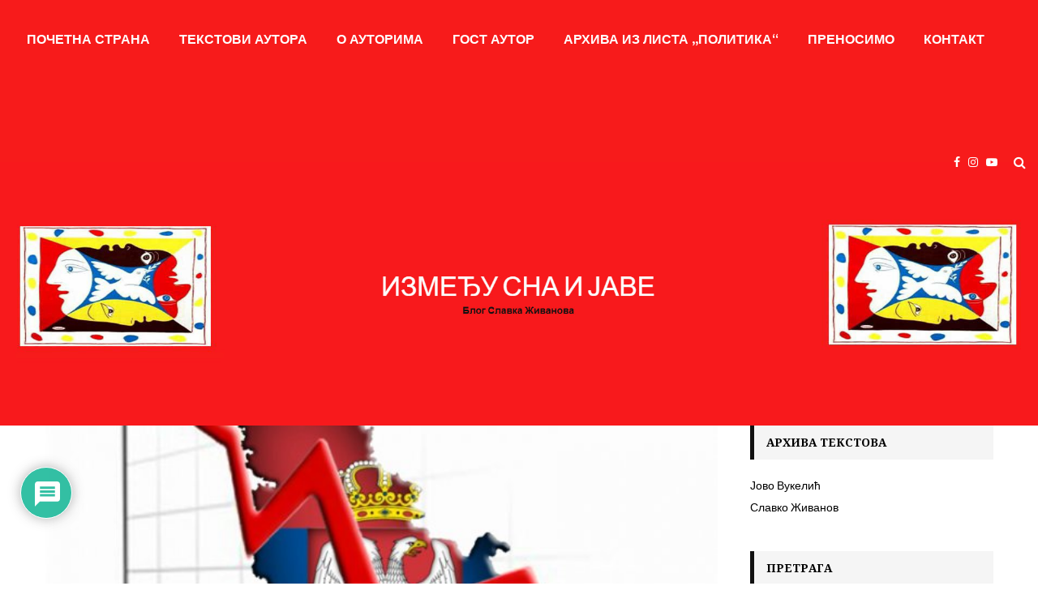

--- FILE ---
content_type: text/html; charset=UTF-8
request_url: https://izmedjusnaijave.rs/%D0%B4%D1%83%D0%B6%D0%BD%D0%B8%D1%87%D0%BA%D0%B0-%D0%BA%D1%80%D0%B8%D0%B7%D0%B0-%D0%BF%D0%BB%D0%BE%D0%B4%D0%BD%D0%BE-%D1%82%D0%BB%D0%BE-%D0%B7%D0%B0-%D1%81%D0%B2%D0%B5-%D0%B2%D1%80%D1%81%D1%82%D0%B5/
body_size: 204343
content:
<!DOCTYPE html>
<html lang="en-US">
<head>
	<meta charset="UTF-8">
		<meta name="viewport" content="width=device-width, initial-scale=1">
		<link rel="profile" href="http://gmpg.org/xfn/11">
	<meta name='robots' content='index, follow, max-image-preview:large, max-snippet:-1, max-video-preview:-1' />

	<!-- This site is optimized with the Yoast SEO plugin v22.0 - https://yoast.com/wordpress/plugins/seo/ -->
	<title>Дужничка криза плодно тло за све врсте политичких притисака и уцена - Између сна и јаве</title>
	<link rel="canonical" href="https://izmedjusnaijave.rs/дужничка-криза-плодно-тло-за-све-врсте/" />
	<meta property="og:locale" content="en_US" />
	<meta property="og:type" content="article" />
	<meta property="og:title" content="Дужничка криза плодно тло за све врсте политичких притисака и уцена - Између сна и јаве" />
	<meta property="og:description" content="Светска економија и међународни политичко-безбедоносни односи после короне * &nbsp; За Србију је важно да своје односе са САД унапређује, али не по цену додатног угрожавања своје ионако тешке економске позиције. Неодговорно је и готово надреално да се Србија (управо потписаним Вашингтонским споразумом) обавезала да учествује у градњи пута и..." />
	<meta property="og:url" content="https://izmedjusnaijave.rs/дужничка-криза-плодно-тло-за-све-врсте/" />
	<meta property="og:site_name" content="Између сна и јаве" />
	<meta property="article:published_time" content="2020-10-09T09:30:13+00:00" />
	<meta property="article:modified_time" content="2020-10-09T09:31:38+00:00" />
	<meta property="og:image" content="https://izmedjusnaijave.rs/wp-content/uploads/2020/10/ceka-li-nas-nova-svetska-ekonomska-kriza-poput-one-iz-2008-godine-1957532-velika.jpg" />
	<meta property="og:image:width" content="620" />
	<meta property="og:image:height" content="350" />
	<meta property="og:image:type" content="image/jpeg" />
	<meta name="author" content="Prenosimo" />
	<meta name="twitter:card" content="summary_large_image" />
	<meta name="twitter:label1" content="Written by" />
	<meta name="twitter:data1" content="Prenosimo" />
	<script type="application/ld+json" class="yoast-schema-graph">{"@context":"https://schema.org","@graph":[{"@type":"WebPage","@id":"https://izmedjusnaijave.rs/%d0%b4%d1%83%d0%b6%d0%bd%d0%b8%d1%87%d0%ba%d0%b0-%d0%ba%d1%80%d0%b8%d0%b7%d0%b0-%d0%bf%d0%bb%d0%be%d0%b4%d0%bd%d0%be-%d1%82%d0%bb%d0%be-%d0%b7%d0%b0-%d1%81%d0%b2%d0%b5-%d0%b2%d1%80%d1%81%d1%82%d0%b5/","url":"https://izmedjusnaijave.rs/%d0%b4%d1%83%d0%b6%d0%bd%d0%b8%d1%87%d0%ba%d0%b0-%d0%ba%d1%80%d0%b8%d0%b7%d0%b0-%d0%bf%d0%bb%d0%be%d0%b4%d0%bd%d0%be-%d1%82%d0%bb%d0%be-%d0%b7%d0%b0-%d1%81%d0%b2%d0%b5-%d0%b2%d1%80%d1%81%d1%82%d0%b5/","name":"Дужничка криза плодно тло за све врсте политичких притисака и уцена - Између сна и јаве","isPartOf":{"@id":"https://izmedjusnaijave.rs/#website"},"primaryImageOfPage":{"@id":"https://izmedjusnaijave.rs/%d0%b4%d1%83%d0%b6%d0%bd%d0%b8%d1%87%d0%ba%d0%b0-%d0%ba%d1%80%d0%b8%d0%b7%d0%b0-%d0%bf%d0%bb%d0%be%d0%b4%d0%bd%d0%be-%d1%82%d0%bb%d0%be-%d0%b7%d0%b0-%d1%81%d0%b2%d0%b5-%d0%b2%d1%80%d1%81%d1%82%d0%b5/#primaryimage"},"image":{"@id":"https://izmedjusnaijave.rs/%d0%b4%d1%83%d0%b6%d0%bd%d0%b8%d1%87%d0%ba%d0%b0-%d0%ba%d1%80%d0%b8%d0%b7%d0%b0-%d0%bf%d0%bb%d0%be%d0%b4%d0%bd%d0%be-%d1%82%d0%bb%d0%be-%d0%b7%d0%b0-%d1%81%d0%b2%d0%b5-%d0%b2%d1%80%d1%81%d1%82%d0%b5/#primaryimage"},"thumbnailUrl":"https://izmedjusnaijave.rs/wp-content/uploads/2020/10/ceka-li-nas-nova-svetska-ekonomska-kriza-poput-one-iz-2008-godine-1957532-velika.jpg","datePublished":"2020-10-09T09:30:13+00:00","dateModified":"2020-10-09T09:31:38+00:00","author":{"@id":"https://izmedjusnaijave.rs/#/schema/person/e26ef05a160474b6d56e4434ee71670c"},"breadcrumb":{"@id":"https://izmedjusnaijave.rs/%d0%b4%d1%83%d0%b6%d0%bd%d0%b8%d1%87%d0%ba%d0%b0-%d0%ba%d1%80%d0%b8%d0%b7%d0%b0-%d0%bf%d0%bb%d0%be%d0%b4%d0%bd%d0%be-%d1%82%d0%bb%d0%be-%d0%b7%d0%b0-%d1%81%d0%b2%d0%b5-%d0%b2%d1%80%d1%81%d1%82%d0%b5/#breadcrumb"},"inLanguage":"en-US","potentialAction":[{"@type":"ReadAction","target":["https://izmedjusnaijave.rs/%d0%b4%d1%83%d0%b6%d0%bd%d0%b8%d1%87%d0%ba%d0%b0-%d0%ba%d1%80%d0%b8%d0%b7%d0%b0-%d0%bf%d0%bb%d0%be%d0%b4%d0%bd%d0%be-%d1%82%d0%bb%d0%be-%d0%b7%d0%b0-%d1%81%d0%b2%d0%b5-%d0%b2%d1%80%d1%81%d1%82%d0%b5/"]}]},{"@type":"ImageObject","inLanguage":"en-US","@id":"https://izmedjusnaijave.rs/%d0%b4%d1%83%d0%b6%d0%bd%d0%b8%d1%87%d0%ba%d0%b0-%d0%ba%d1%80%d0%b8%d0%b7%d0%b0-%d0%bf%d0%bb%d0%be%d0%b4%d0%bd%d0%be-%d1%82%d0%bb%d0%be-%d0%b7%d0%b0-%d1%81%d0%b2%d0%b5-%d0%b2%d1%80%d1%81%d1%82%d0%b5/#primaryimage","url":"https://izmedjusnaijave.rs/wp-content/uploads/2020/10/ceka-li-nas-nova-svetska-ekonomska-kriza-poput-one-iz-2008-godine-1957532-velika.jpg","contentUrl":"https://izmedjusnaijave.rs/wp-content/uploads/2020/10/ceka-li-nas-nova-svetska-ekonomska-kriza-poput-one-iz-2008-godine-1957532-velika.jpg","width":620,"height":350},{"@type":"BreadcrumbList","@id":"https://izmedjusnaijave.rs/%d0%b4%d1%83%d0%b6%d0%bd%d0%b8%d1%87%d0%ba%d0%b0-%d0%ba%d1%80%d0%b8%d0%b7%d0%b0-%d0%bf%d0%bb%d0%be%d0%b4%d0%bd%d0%be-%d1%82%d0%bb%d0%be-%d0%b7%d0%b0-%d1%81%d0%b2%d0%b5-%d0%b2%d1%80%d1%81%d1%82%d0%b5/#breadcrumb","itemListElement":[{"@type":"ListItem","position":1,"name":"Home","item":"https://izmedjusnaijave.rs/"},{"@type":"ListItem","position":2,"name":"Текстови аутора","item":"https://izmedjusnaijave.rs/tekstovi-autora/"},{"@type":"ListItem","position":3,"name":"Дужничка криза плодно тло за све врсте политичких притисака и уцена"}]},{"@type":"WebSite","@id":"https://izmedjusnaijave.rs/#website","url":"https://izmedjusnaijave.rs/","name":"Између сна и јаве","description":"Блог Славка Живанова","potentialAction":[{"@type":"SearchAction","target":{"@type":"EntryPoint","urlTemplate":"https://izmedjusnaijave.rs/?s={search_term_string}"},"query-input":"required name=search_term_string"}],"inLanguage":"en-US"},{"@type":"Person","@id":"https://izmedjusnaijave.rs/#/schema/person/e26ef05a160474b6d56e4434ee71670c","name":"Prenosimo","image":{"@type":"ImageObject","inLanguage":"en-US","@id":"https://izmedjusnaijave.rs/#/schema/person/image/","url":"https://secure.gravatar.com/avatar/69b82636ba6fad201c0794a01c700d7b?s=96&d=mm&r=g","contentUrl":"https://secure.gravatar.com/avatar/69b82636ba6fad201c0794a01c700d7b?s=96&d=mm&r=g","caption":"Prenosimo"},"url":"https://izmedjusnaijave.rs/author/prenosimo/"}]}</script>
	<!-- / Yoast SEO plugin. -->


<link rel='dns-prefetch' href='//static.addtoany.com' />
<link rel='dns-prefetch' href='//fonts.googleapis.com' />
<link rel="alternate" type="application/rss+xml" title="Између сна и јаве &raquo; Feed" href="https://izmedjusnaijave.rs/feed/" />
<link rel="alternate" type="application/rss+xml" title="Између сна и јаве &raquo; Comments Feed" href="https://izmedjusnaijave.rs/comments/feed/" />
<link rel="alternate" type="application/rss+xml" title="Између сна и јаве &raquo; Дужничка криза плодно тло за све врсте политичких притисака и уцена Comments Feed" href="https://izmedjusnaijave.rs/%d0%b4%d1%83%d0%b6%d0%bd%d0%b8%d1%87%d0%ba%d0%b0-%d0%ba%d1%80%d0%b8%d0%b7%d0%b0-%d0%bf%d0%bb%d0%be%d0%b4%d0%bd%d0%be-%d1%82%d0%bb%d0%be-%d0%b7%d0%b0-%d1%81%d0%b2%d0%b5-%d0%b2%d1%80%d1%81%d1%82%d0%b5/feed/" />
		<!-- This site uses the Google Analytics by ExactMetrics plugin v7.24.3 - Using Analytics tracking - https://www.exactmetrics.com/ -->
		<!-- Note: ExactMetrics is not currently configured on this site. The site owner needs to authenticate with Google Analytics in the ExactMetrics settings panel. -->
					<!-- No tracking code set -->
				<!-- / Google Analytics by ExactMetrics -->
		<script type="text/javascript">
/* <![CDATA[ */
window._wpemojiSettings = {"baseUrl":"https:\/\/s.w.org\/images\/core\/emoji\/14.0.0\/72x72\/","ext":".png","svgUrl":"https:\/\/s.w.org\/images\/core\/emoji\/14.0.0\/svg\/","svgExt":".svg","source":{"concatemoji":"https:\/\/izmedjusnaijave.rs\/wp-includes\/js\/wp-emoji-release.min.js?ver=6.4.7"}};
/*! This file is auto-generated */
!function(i,n){var o,s,e;function c(e){try{var t={supportTests:e,timestamp:(new Date).valueOf()};sessionStorage.setItem(o,JSON.stringify(t))}catch(e){}}function p(e,t,n){e.clearRect(0,0,e.canvas.width,e.canvas.height),e.fillText(t,0,0);var t=new Uint32Array(e.getImageData(0,0,e.canvas.width,e.canvas.height).data),r=(e.clearRect(0,0,e.canvas.width,e.canvas.height),e.fillText(n,0,0),new Uint32Array(e.getImageData(0,0,e.canvas.width,e.canvas.height).data));return t.every(function(e,t){return e===r[t]})}function u(e,t,n){switch(t){case"flag":return n(e,"\ud83c\udff3\ufe0f\u200d\u26a7\ufe0f","\ud83c\udff3\ufe0f\u200b\u26a7\ufe0f")?!1:!n(e,"\ud83c\uddfa\ud83c\uddf3","\ud83c\uddfa\u200b\ud83c\uddf3")&&!n(e,"\ud83c\udff4\udb40\udc67\udb40\udc62\udb40\udc65\udb40\udc6e\udb40\udc67\udb40\udc7f","\ud83c\udff4\u200b\udb40\udc67\u200b\udb40\udc62\u200b\udb40\udc65\u200b\udb40\udc6e\u200b\udb40\udc67\u200b\udb40\udc7f");case"emoji":return!n(e,"\ud83e\udef1\ud83c\udffb\u200d\ud83e\udef2\ud83c\udfff","\ud83e\udef1\ud83c\udffb\u200b\ud83e\udef2\ud83c\udfff")}return!1}function f(e,t,n){var r="undefined"!=typeof WorkerGlobalScope&&self instanceof WorkerGlobalScope?new OffscreenCanvas(300,150):i.createElement("canvas"),a=r.getContext("2d",{willReadFrequently:!0}),o=(a.textBaseline="top",a.font="600 32px Arial",{});return e.forEach(function(e){o[e]=t(a,e,n)}),o}function t(e){var t=i.createElement("script");t.src=e,t.defer=!0,i.head.appendChild(t)}"undefined"!=typeof Promise&&(o="wpEmojiSettingsSupports",s=["flag","emoji"],n.supports={everything:!0,everythingExceptFlag:!0},e=new Promise(function(e){i.addEventListener("DOMContentLoaded",e,{once:!0})}),new Promise(function(t){var n=function(){try{var e=JSON.parse(sessionStorage.getItem(o));if("object"==typeof e&&"number"==typeof e.timestamp&&(new Date).valueOf()<e.timestamp+604800&&"object"==typeof e.supportTests)return e.supportTests}catch(e){}return null}();if(!n){if("undefined"!=typeof Worker&&"undefined"!=typeof OffscreenCanvas&&"undefined"!=typeof URL&&URL.createObjectURL&&"undefined"!=typeof Blob)try{var e="postMessage("+f.toString()+"("+[JSON.stringify(s),u.toString(),p.toString()].join(",")+"));",r=new Blob([e],{type:"text/javascript"}),a=new Worker(URL.createObjectURL(r),{name:"wpTestEmojiSupports"});return void(a.onmessage=function(e){c(n=e.data),a.terminate(),t(n)})}catch(e){}c(n=f(s,u,p))}t(n)}).then(function(e){for(var t in e)n.supports[t]=e[t],n.supports.everything=n.supports.everything&&n.supports[t],"flag"!==t&&(n.supports.everythingExceptFlag=n.supports.everythingExceptFlag&&n.supports[t]);n.supports.everythingExceptFlag=n.supports.everythingExceptFlag&&!n.supports.flag,n.DOMReady=!1,n.readyCallback=function(){n.DOMReady=!0}}).then(function(){return e}).then(function(){var e;n.supports.everything||(n.readyCallback(),(e=n.source||{}).concatemoji?t(e.concatemoji):e.wpemoji&&e.twemoji&&(t(e.twemoji),t(e.wpemoji)))}))}((window,document),window._wpemojiSettings);
/* ]]> */
</script>
<style id='wp-emoji-styles-inline-css' type='text/css'>

	img.wp-smiley, img.emoji {
		display: inline !important;
		border: none !important;
		box-shadow: none !important;
		height: 1em !important;
		width: 1em !important;
		margin: 0 0.07em !important;
		vertical-align: -0.1em !important;
		background: none !important;
		padding: 0 !important;
	}
</style>
<link rel='stylesheet' id='wp-block-library-css' href='https://izmedjusnaijave.rs/wp-includes/css/dist/block-library/style.min.css?ver=6.4.7' type='text/css' media='all' />
<style id='wp-block-library-inline-css' type='text/css'>
.has-text-align-justify{text-align:justify;}
</style>
<style id='wp-block-library-theme-inline-css' type='text/css'>
.wp-block-audio figcaption{color:#555;font-size:13px;text-align:center}.is-dark-theme .wp-block-audio figcaption{color:hsla(0,0%,100%,.65)}.wp-block-audio{margin:0 0 1em}.wp-block-code{border:1px solid #ccc;border-radius:4px;font-family:Menlo,Consolas,monaco,monospace;padding:.8em 1em}.wp-block-embed figcaption{color:#555;font-size:13px;text-align:center}.is-dark-theme .wp-block-embed figcaption{color:hsla(0,0%,100%,.65)}.wp-block-embed{margin:0 0 1em}.blocks-gallery-caption{color:#555;font-size:13px;text-align:center}.is-dark-theme .blocks-gallery-caption{color:hsla(0,0%,100%,.65)}.wp-block-image figcaption{color:#555;font-size:13px;text-align:center}.is-dark-theme .wp-block-image figcaption{color:hsla(0,0%,100%,.65)}.wp-block-image{margin:0 0 1em}.wp-block-pullquote{border-bottom:4px solid;border-top:4px solid;color:currentColor;margin-bottom:1.75em}.wp-block-pullquote cite,.wp-block-pullquote footer,.wp-block-pullquote__citation{color:currentColor;font-size:.8125em;font-style:normal;text-transform:uppercase}.wp-block-quote{border-left:.25em solid;margin:0 0 1.75em;padding-left:1em}.wp-block-quote cite,.wp-block-quote footer{color:currentColor;font-size:.8125em;font-style:normal;position:relative}.wp-block-quote.has-text-align-right{border-left:none;border-right:.25em solid;padding-left:0;padding-right:1em}.wp-block-quote.has-text-align-center{border:none;padding-left:0}.wp-block-quote.is-large,.wp-block-quote.is-style-large,.wp-block-quote.is-style-plain{border:none}.wp-block-search .wp-block-search__label{font-weight:700}.wp-block-search__button{border:1px solid #ccc;padding:.375em .625em}:where(.wp-block-group.has-background){padding:1.25em 2.375em}.wp-block-separator.has-css-opacity{opacity:.4}.wp-block-separator{border:none;border-bottom:2px solid;margin-left:auto;margin-right:auto}.wp-block-separator.has-alpha-channel-opacity{opacity:1}.wp-block-separator:not(.is-style-wide):not(.is-style-dots){width:100px}.wp-block-separator.has-background:not(.is-style-dots){border-bottom:none;height:1px}.wp-block-separator.has-background:not(.is-style-wide):not(.is-style-dots){height:2px}.wp-block-table{margin:0 0 1em}.wp-block-table td,.wp-block-table th{word-break:normal}.wp-block-table figcaption{color:#555;font-size:13px;text-align:center}.is-dark-theme .wp-block-table figcaption{color:hsla(0,0%,100%,.65)}.wp-block-video figcaption{color:#555;font-size:13px;text-align:center}.is-dark-theme .wp-block-video figcaption{color:hsla(0,0%,100%,.65)}.wp-block-video{margin:0 0 1em}.wp-block-template-part.has-background{margin-bottom:0;margin-top:0;padding:1.25em 2.375em}
</style>
<link rel='stylesheet' id='mediaelement-css' href='https://izmedjusnaijave.rs/wp-includes/js/mediaelement/mediaelementplayer-legacy.min.css?ver=4.2.17' type='text/css' media='all' />
<link rel='stylesheet' id='wp-mediaelement-css' href='https://izmedjusnaijave.rs/wp-includes/js/mediaelement/wp-mediaelement.min.css?ver=6.4.7' type='text/css' media='all' />
<style id='jetpack-sharing-buttons-style-inline-css' type='text/css'>
.jetpack-sharing-buttons__services-list{display:flex;flex-direction:row;flex-wrap:wrap;gap:0;list-style-type:none;margin:5px;padding:0}.jetpack-sharing-buttons__services-list.has-small-icon-size{font-size:12px}.jetpack-sharing-buttons__services-list.has-normal-icon-size{font-size:16px}.jetpack-sharing-buttons__services-list.has-large-icon-size{font-size:24px}.jetpack-sharing-buttons__services-list.has-huge-icon-size{font-size:36px}@media print{.jetpack-sharing-buttons__services-list{display:none!important}}ul.jetpack-sharing-buttons__services-list.has-background{padding:1.25em 2.375em}
</style>
<style id='classic-theme-styles-inline-css' type='text/css'>
/*! This file is auto-generated */
.wp-block-button__link{color:#fff;background-color:#32373c;border-radius:9999px;box-shadow:none;text-decoration:none;padding:calc(.667em + 2px) calc(1.333em + 2px);font-size:1.125em}.wp-block-file__button{background:#32373c;color:#fff;text-decoration:none}
</style>
<style id='global-styles-inline-css' type='text/css'>
body{--wp--preset--color--black: #000000;--wp--preset--color--cyan-bluish-gray: #abb8c3;--wp--preset--color--white: #ffffff;--wp--preset--color--pale-pink: #f78da7;--wp--preset--color--vivid-red: #cf2e2e;--wp--preset--color--luminous-vivid-orange: #ff6900;--wp--preset--color--luminous-vivid-amber: #fcb900;--wp--preset--color--light-green-cyan: #7bdcb5;--wp--preset--color--vivid-green-cyan: #00d084;--wp--preset--color--pale-cyan-blue: #8ed1fc;--wp--preset--color--vivid-cyan-blue: #0693e3;--wp--preset--color--vivid-purple: #9b51e0;--wp--preset--gradient--vivid-cyan-blue-to-vivid-purple: linear-gradient(135deg,rgba(6,147,227,1) 0%,rgb(155,81,224) 100%);--wp--preset--gradient--light-green-cyan-to-vivid-green-cyan: linear-gradient(135deg,rgb(122,220,180) 0%,rgb(0,208,130) 100%);--wp--preset--gradient--luminous-vivid-amber-to-luminous-vivid-orange: linear-gradient(135deg,rgba(252,185,0,1) 0%,rgba(255,105,0,1) 100%);--wp--preset--gradient--luminous-vivid-orange-to-vivid-red: linear-gradient(135deg,rgba(255,105,0,1) 0%,rgb(207,46,46) 100%);--wp--preset--gradient--very-light-gray-to-cyan-bluish-gray: linear-gradient(135deg,rgb(238,238,238) 0%,rgb(169,184,195) 100%);--wp--preset--gradient--cool-to-warm-spectrum: linear-gradient(135deg,rgb(74,234,220) 0%,rgb(151,120,209) 20%,rgb(207,42,186) 40%,rgb(238,44,130) 60%,rgb(251,105,98) 80%,rgb(254,248,76) 100%);--wp--preset--gradient--blush-light-purple: linear-gradient(135deg,rgb(255,206,236) 0%,rgb(152,150,240) 100%);--wp--preset--gradient--blush-bordeaux: linear-gradient(135deg,rgb(254,205,165) 0%,rgb(254,45,45) 50%,rgb(107,0,62) 100%);--wp--preset--gradient--luminous-dusk: linear-gradient(135deg,rgb(255,203,112) 0%,rgb(199,81,192) 50%,rgb(65,88,208) 100%);--wp--preset--gradient--pale-ocean: linear-gradient(135deg,rgb(255,245,203) 0%,rgb(182,227,212) 50%,rgb(51,167,181) 100%);--wp--preset--gradient--electric-grass: linear-gradient(135deg,rgb(202,248,128) 0%,rgb(113,206,126) 100%);--wp--preset--gradient--midnight: linear-gradient(135deg,rgb(2,3,129) 0%,rgb(40,116,252) 100%);--wp--preset--font-size--small: 14px;--wp--preset--font-size--medium: 20px;--wp--preset--font-size--large: 32px;--wp--preset--font-size--x-large: 42px;--wp--preset--font-size--normal: 16px;--wp--preset--font-size--huge: 42px;--wp--preset--spacing--20: 0.44rem;--wp--preset--spacing--30: 0.67rem;--wp--preset--spacing--40: 1rem;--wp--preset--spacing--50: 1.5rem;--wp--preset--spacing--60: 2.25rem;--wp--preset--spacing--70: 3.38rem;--wp--preset--spacing--80: 5.06rem;--wp--preset--shadow--natural: 6px 6px 9px rgba(0, 0, 0, 0.2);--wp--preset--shadow--deep: 12px 12px 50px rgba(0, 0, 0, 0.4);--wp--preset--shadow--sharp: 6px 6px 0px rgba(0, 0, 0, 0.2);--wp--preset--shadow--outlined: 6px 6px 0px -3px rgba(255, 255, 255, 1), 6px 6px rgba(0, 0, 0, 1);--wp--preset--shadow--crisp: 6px 6px 0px rgba(0, 0, 0, 1);}:where(.is-layout-flex){gap: 0.5em;}:where(.is-layout-grid){gap: 0.5em;}body .is-layout-flow > .alignleft{float: left;margin-inline-start: 0;margin-inline-end: 2em;}body .is-layout-flow > .alignright{float: right;margin-inline-start: 2em;margin-inline-end: 0;}body .is-layout-flow > .aligncenter{margin-left: auto !important;margin-right: auto !important;}body .is-layout-constrained > .alignleft{float: left;margin-inline-start: 0;margin-inline-end: 2em;}body .is-layout-constrained > .alignright{float: right;margin-inline-start: 2em;margin-inline-end: 0;}body .is-layout-constrained > .aligncenter{margin-left: auto !important;margin-right: auto !important;}body .is-layout-constrained > :where(:not(.alignleft):not(.alignright):not(.alignfull)){max-width: var(--wp--style--global--content-size);margin-left: auto !important;margin-right: auto !important;}body .is-layout-constrained > .alignwide{max-width: var(--wp--style--global--wide-size);}body .is-layout-flex{display: flex;}body .is-layout-flex{flex-wrap: wrap;align-items: center;}body .is-layout-flex > *{margin: 0;}body .is-layout-grid{display: grid;}body .is-layout-grid > *{margin: 0;}:where(.wp-block-columns.is-layout-flex){gap: 2em;}:where(.wp-block-columns.is-layout-grid){gap: 2em;}:where(.wp-block-post-template.is-layout-flex){gap: 1.25em;}:where(.wp-block-post-template.is-layout-grid){gap: 1.25em;}.has-black-color{color: var(--wp--preset--color--black) !important;}.has-cyan-bluish-gray-color{color: var(--wp--preset--color--cyan-bluish-gray) !important;}.has-white-color{color: var(--wp--preset--color--white) !important;}.has-pale-pink-color{color: var(--wp--preset--color--pale-pink) !important;}.has-vivid-red-color{color: var(--wp--preset--color--vivid-red) !important;}.has-luminous-vivid-orange-color{color: var(--wp--preset--color--luminous-vivid-orange) !important;}.has-luminous-vivid-amber-color{color: var(--wp--preset--color--luminous-vivid-amber) !important;}.has-light-green-cyan-color{color: var(--wp--preset--color--light-green-cyan) !important;}.has-vivid-green-cyan-color{color: var(--wp--preset--color--vivid-green-cyan) !important;}.has-pale-cyan-blue-color{color: var(--wp--preset--color--pale-cyan-blue) !important;}.has-vivid-cyan-blue-color{color: var(--wp--preset--color--vivid-cyan-blue) !important;}.has-vivid-purple-color{color: var(--wp--preset--color--vivid-purple) !important;}.has-black-background-color{background-color: var(--wp--preset--color--black) !important;}.has-cyan-bluish-gray-background-color{background-color: var(--wp--preset--color--cyan-bluish-gray) !important;}.has-white-background-color{background-color: var(--wp--preset--color--white) !important;}.has-pale-pink-background-color{background-color: var(--wp--preset--color--pale-pink) !important;}.has-vivid-red-background-color{background-color: var(--wp--preset--color--vivid-red) !important;}.has-luminous-vivid-orange-background-color{background-color: var(--wp--preset--color--luminous-vivid-orange) !important;}.has-luminous-vivid-amber-background-color{background-color: var(--wp--preset--color--luminous-vivid-amber) !important;}.has-light-green-cyan-background-color{background-color: var(--wp--preset--color--light-green-cyan) !important;}.has-vivid-green-cyan-background-color{background-color: var(--wp--preset--color--vivid-green-cyan) !important;}.has-pale-cyan-blue-background-color{background-color: var(--wp--preset--color--pale-cyan-blue) !important;}.has-vivid-cyan-blue-background-color{background-color: var(--wp--preset--color--vivid-cyan-blue) !important;}.has-vivid-purple-background-color{background-color: var(--wp--preset--color--vivid-purple) !important;}.has-black-border-color{border-color: var(--wp--preset--color--black) !important;}.has-cyan-bluish-gray-border-color{border-color: var(--wp--preset--color--cyan-bluish-gray) !important;}.has-white-border-color{border-color: var(--wp--preset--color--white) !important;}.has-pale-pink-border-color{border-color: var(--wp--preset--color--pale-pink) !important;}.has-vivid-red-border-color{border-color: var(--wp--preset--color--vivid-red) !important;}.has-luminous-vivid-orange-border-color{border-color: var(--wp--preset--color--luminous-vivid-orange) !important;}.has-luminous-vivid-amber-border-color{border-color: var(--wp--preset--color--luminous-vivid-amber) !important;}.has-light-green-cyan-border-color{border-color: var(--wp--preset--color--light-green-cyan) !important;}.has-vivid-green-cyan-border-color{border-color: var(--wp--preset--color--vivid-green-cyan) !important;}.has-pale-cyan-blue-border-color{border-color: var(--wp--preset--color--pale-cyan-blue) !important;}.has-vivid-cyan-blue-border-color{border-color: var(--wp--preset--color--vivid-cyan-blue) !important;}.has-vivid-purple-border-color{border-color: var(--wp--preset--color--vivid-purple) !important;}.has-vivid-cyan-blue-to-vivid-purple-gradient-background{background: var(--wp--preset--gradient--vivid-cyan-blue-to-vivid-purple) !important;}.has-light-green-cyan-to-vivid-green-cyan-gradient-background{background: var(--wp--preset--gradient--light-green-cyan-to-vivid-green-cyan) !important;}.has-luminous-vivid-amber-to-luminous-vivid-orange-gradient-background{background: var(--wp--preset--gradient--luminous-vivid-amber-to-luminous-vivid-orange) !important;}.has-luminous-vivid-orange-to-vivid-red-gradient-background{background: var(--wp--preset--gradient--luminous-vivid-orange-to-vivid-red) !important;}.has-very-light-gray-to-cyan-bluish-gray-gradient-background{background: var(--wp--preset--gradient--very-light-gray-to-cyan-bluish-gray) !important;}.has-cool-to-warm-spectrum-gradient-background{background: var(--wp--preset--gradient--cool-to-warm-spectrum) !important;}.has-blush-light-purple-gradient-background{background: var(--wp--preset--gradient--blush-light-purple) !important;}.has-blush-bordeaux-gradient-background{background: var(--wp--preset--gradient--blush-bordeaux) !important;}.has-luminous-dusk-gradient-background{background: var(--wp--preset--gradient--luminous-dusk) !important;}.has-pale-ocean-gradient-background{background: var(--wp--preset--gradient--pale-ocean) !important;}.has-electric-grass-gradient-background{background: var(--wp--preset--gradient--electric-grass) !important;}.has-midnight-gradient-background{background: var(--wp--preset--gradient--midnight) !important;}.has-small-font-size{font-size: var(--wp--preset--font-size--small) !important;}.has-medium-font-size{font-size: var(--wp--preset--font-size--medium) !important;}.has-large-font-size{font-size: var(--wp--preset--font-size--large) !important;}.has-x-large-font-size{font-size: var(--wp--preset--font-size--x-large) !important;}
.wp-block-navigation a:where(:not(.wp-element-button)){color: inherit;}
:where(.wp-block-post-template.is-layout-flex){gap: 1.25em;}:where(.wp-block-post-template.is-layout-grid){gap: 1.25em;}
:where(.wp-block-columns.is-layout-flex){gap: 2em;}:where(.wp-block-columns.is-layout-grid){gap: 2em;}
.wp-block-pullquote{font-size: 1.5em;line-height: 1.6;}
</style>
<link rel='stylesheet' id='typed-cursor-css' href='https://izmedjusnaijave.rs/wp-content/plugins/animated-typing-effect/assets/css/cursor.css?ver=6.4.7' type='text/css' media='all' />
<link rel='stylesheet' id='dashicons-css' href='https://izmedjusnaijave.rs/wp-includes/css/dashicons.min.css?ver=6.4.7' type='text/css' media='all' />
<link rel='stylesheet' id='everest-forms-general-css' href='https://izmedjusnaijave.rs/wp-content/plugins/everest-forms/assets/css/everest-forms.css?ver=2.0.6' type='text/css' media='all' />
<link rel='stylesheet' id='pencisc-css' href='https://izmedjusnaijave.rs/wp-content/plugins/penci-framework/assets/css/single-shortcode.css?ver=6.4.7' type='text/css' media='all' />
<link rel='stylesheet' id='penci-oswald-css' href='//fonts.googleapis.com/css?family=Oswald%3A400&#038;ver=6.4.7' type='text/css' media='all' />
<link rel='stylesheet' id='wpdiscuz-frontend-css-css' href='https://izmedjusnaijave.rs/wp-content/plugins/wpdiscuz/themes/default/style.css?ver=7.6.15' type='text/css' media='all' />
<style id='wpdiscuz-frontend-css-inline-css' type='text/css'>
 #wpdcom .wpd-blog-administrator .wpd-comment-label{color:#ffffff;background-color:#00B38F;border:none}#wpdcom .wpd-blog-administrator .wpd-comment-author, #wpdcom .wpd-blog-administrator .wpd-comment-author a{color:#00B38F}#wpdcom.wpd-layout-1 .wpd-comment .wpd-blog-administrator .wpd-avatar img{border-color:#00B38F}#wpdcom.wpd-layout-2 .wpd-comment.wpd-reply .wpd-comment-wrap.wpd-blog-administrator{border-left:3px solid #00B38F}#wpdcom.wpd-layout-2 .wpd-comment .wpd-blog-administrator .wpd-avatar img{border-bottom-color:#00B38F}#wpdcom.wpd-layout-3 .wpd-blog-administrator .wpd-comment-subheader{border-top:1px dashed #00B38F}#wpdcom.wpd-layout-3 .wpd-reply .wpd-blog-administrator .wpd-comment-right{border-left:1px solid #00B38F}#wpdcom .wpd-blog-editor .wpd-comment-label{color:#ffffff;background-color:#00B38F;border:none}#wpdcom .wpd-blog-editor .wpd-comment-author, #wpdcom .wpd-blog-editor .wpd-comment-author a{color:#00B38F}#wpdcom.wpd-layout-1 .wpd-comment .wpd-blog-editor .wpd-avatar img{border-color:#00B38F}#wpdcom.wpd-layout-2 .wpd-comment.wpd-reply .wpd-comment-wrap.wpd-blog-editor{border-left:3px solid #00B38F}#wpdcom.wpd-layout-2 .wpd-comment .wpd-blog-editor .wpd-avatar img{border-bottom-color:#00B38F}#wpdcom.wpd-layout-3 .wpd-blog-editor .wpd-comment-subheader{border-top:1px dashed #00B38F}#wpdcom.wpd-layout-3 .wpd-reply .wpd-blog-editor .wpd-comment-right{border-left:1px solid #00B38F}#wpdcom .wpd-blog-author .wpd-comment-label{color:#ffffff;background-color:#00B38F;border:none}#wpdcom .wpd-blog-author .wpd-comment-author, #wpdcom .wpd-blog-author .wpd-comment-author a{color:#00B38F}#wpdcom.wpd-layout-1 .wpd-comment .wpd-blog-author .wpd-avatar img{border-color:#00B38F}#wpdcom.wpd-layout-2 .wpd-comment .wpd-blog-author .wpd-avatar img{border-bottom-color:#00B38F}#wpdcom.wpd-layout-3 .wpd-blog-author .wpd-comment-subheader{border-top:1px dashed #00B38F}#wpdcom.wpd-layout-3 .wpd-reply .wpd-blog-author .wpd-comment-right{border-left:1px solid #00B38F}#wpdcom .wpd-blog-contributor .wpd-comment-label{color:#ffffff;background-color:#00B38F;border:none}#wpdcom .wpd-blog-contributor .wpd-comment-author, #wpdcom .wpd-blog-contributor .wpd-comment-author a{color:#00B38F}#wpdcom.wpd-layout-1 .wpd-comment .wpd-blog-contributor .wpd-avatar img{border-color:#00B38F}#wpdcom.wpd-layout-2 .wpd-comment .wpd-blog-contributor .wpd-avatar img{border-bottom-color:#00B38F}#wpdcom.wpd-layout-3 .wpd-blog-contributor .wpd-comment-subheader{border-top:1px dashed #00B38F}#wpdcom.wpd-layout-3 .wpd-reply .wpd-blog-contributor .wpd-comment-right{border-left:1px solid #00B38F}#wpdcom .wpd-blog-subscriber .wpd-comment-label{color:#ffffff;background-color:#00B38F;border:none}#wpdcom .wpd-blog-subscriber .wpd-comment-author, #wpdcom .wpd-blog-subscriber .wpd-comment-author a{color:#00B38F}#wpdcom.wpd-layout-2 .wpd-comment .wpd-blog-subscriber .wpd-avatar img{border-bottom-color:#00B38F}#wpdcom.wpd-layout-3 .wpd-blog-subscriber .wpd-comment-subheader{border-top:1px dashed #00B38F}#wpdcom .wpd-blog-wpseo_manager .wpd-comment-label{color:#ffffff;background-color:#00B38F;border:none}#wpdcom .wpd-blog-wpseo_manager .wpd-comment-author, #wpdcom .wpd-blog-wpseo_manager .wpd-comment-author a{color:#00B38F}#wpdcom.wpd-layout-1 .wpd-comment .wpd-blog-wpseo_manager .wpd-avatar img{border-color:#00B38F}#wpdcom.wpd-layout-2 .wpd-comment .wpd-blog-wpseo_manager .wpd-avatar img{border-bottom-color:#00B38F}#wpdcom.wpd-layout-3 .wpd-blog-wpseo_manager .wpd-comment-subheader{border-top:1px dashed #00B38F}#wpdcom.wpd-layout-3 .wpd-reply .wpd-blog-wpseo_manager .wpd-comment-right{border-left:1px solid #00B38F}#wpdcom .wpd-blog-wpseo_editor .wpd-comment-label{color:#ffffff;background-color:#00B38F;border:none}#wpdcom .wpd-blog-wpseo_editor .wpd-comment-author, #wpdcom .wpd-blog-wpseo_editor .wpd-comment-author a{color:#00B38F}#wpdcom.wpd-layout-1 .wpd-comment .wpd-blog-wpseo_editor .wpd-avatar img{border-color:#00B38F}#wpdcom.wpd-layout-2 .wpd-comment .wpd-blog-wpseo_editor .wpd-avatar img{border-bottom-color:#00B38F}#wpdcom.wpd-layout-3 .wpd-blog-wpseo_editor .wpd-comment-subheader{border-top:1px dashed #00B38F}#wpdcom.wpd-layout-3 .wpd-reply .wpd-blog-wpseo_editor .wpd-comment-right{border-left:1px solid #00B38F}#wpdcom .wpd-blog-post_author .wpd-comment-label{color:#ffffff;background-color:#00B38F;border:none}#wpdcom .wpd-blog-post_author .wpd-comment-author, #wpdcom .wpd-blog-post_author .wpd-comment-author a{color:#00B38F}#wpdcom .wpd-blog-post_author .wpd-avatar img{border-color:#00B38F}#wpdcom.wpd-layout-1 .wpd-comment .wpd-blog-post_author .wpd-avatar img{border-color:#00B38F}#wpdcom.wpd-layout-2 .wpd-comment.wpd-reply .wpd-comment-wrap.wpd-blog-post_author{border-left:3px solid #00B38F}#wpdcom.wpd-layout-2 .wpd-comment .wpd-blog-post_author .wpd-avatar img{border-bottom-color:#00B38F}#wpdcom.wpd-layout-3 .wpd-blog-post_author .wpd-comment-subheader{border-top:1px dashed #00B38F}#wpdcom.wpd-layout-3 .wpd-reply .wpd-blog-post_author .wpd-comment-right{border-left:1px solid #00B38F}#wpdcom .wpd-blog-guest .wpd-comment-label{color:#ffffff;background-color:#00B38F;border:none}#wpdcom .wpd-blog-guest .wpd-comment-author, #wpdcom .wpd-blog-guest .wpd-comment-author a{color:#00B38F}#wpdcom.wpd-layout-3 .wpd-blog-guest .wpd-comment-subheader{border-top:1px dashed #00B38F}#comments, #respond, .comments-area, #wpdcom{}#wpdcom .ql-editor > *{color:#777777}#wpdcom .ql-editor::before{}#wpdcom .ql-toolbar{border:1px solid #DDDDDD;border-top:none}#wpdcom .ql-container{border:1px solid #DDDDDD;border-bottom:none}#wpdcom .wpd-form-row .wpdiscuz-item input[type="text"], #wpdcom .wpd-form-row .wpdiscuz-item input[type="email"], #wpdcom .wpd-form-row .wpdiscuz-item input[type="url"], #wpdcom .wpd-form-row .wpdiscuz-item input[type="color"], #wpdcom .wpd-form-row .wpdiscuz-item input[type="date"], #wpdcom .wpd-form-row .wpdiscuz-item input[type="datetime"], #wpdcom .wpd-form-row .wpdiscuz-item input[type="datetime-local"], #wpdcom .wpd-form-row .wpdiscuz-item input[type="month"], #wpdcom .wpd-form-row .wpdiscuz-item input[type="number"], #wpdcom .wpd-form-row .wpdiscuz-item input[type="time"], #wpdcom textarea, #wpdcom select{border:1px solid #DDDDDD;color:#777777}#wpdcom .wpd-form-row .wpdiscuz-item textarea{border:1px solid #DDDDDD}#wpdcom input::placeholder, #wpdcom textarea::placeholder, #wpdcom input::-moz-placeholder, #wpdcom textarea::-webkit-input-placeholder{}#wpdcom .wpd-comment-text{color:#777777}#wpdcom .wpd-thread-head .wpd-thread-info{border-bottom:2px solid #00B38F}#wpdcom .wpd-thread-head .wpd-thread-info.wpd-reviews-tab svg{fill:#00B38F}#wpdcom .wpd-thread-head .wpdiscuz-user-settings{border-bottom:2px solid #00B38F}#wpdcom .wpd-thread-head .wpdiscuz-user-settings:hover{color:#00B38F}#wpdcom .wpd-comment .wpd-follow-link:hover{color:#00B38F}#wpdcom .wpd-comment-status .wpd-sticky{color:#00B38F}#wpdcom .wpd-thread-filter .wpdf-active{color:#00B38F;border-bottom-color:#00B38F}#wpdcom .wpd-comment-info-bar{border:1px dashed #33c3a6;background:#e6f8f4}#wpdcom .wpd-comment-info-bar .wpd-current-view i{color:#00B38F}#wpdcom .wpd-filter-view-all:hover{background:#00B38F}#wpdcom .wpdiscuz-item .wpdiscuz-rating > label{color:#DDDDDD}#wpdcom .wpdiscuz-item .wpdiscuz-rating:not(:checked) > label:hover, .wpdiscuz-rating:not(:checked) > label:hover ~ label{}#wpdcom .wpdiscuz-item .wpdiscuz-rating > input ~ label:hover, #wpdcom .wpdiscuz-item .wpdiscuz-rating > input:not(:checked) ~ label:hover ~ label, #wpdcom .wpdiscuz-item .wpdiscuz-rating > input:not(:checked) ~ label:hover ~ label{color:#FFED85}#wpdcom .wpdiscuz-item .wpdiscuz-rating > input:checked ~ label:hover, #wpdcom .wpdiscuz-item .wpdiscuz-rating > input:checked ~ label:hover, #wpdcom .wpdiscuz-item .wpdiscuz-rating > label:hover ~ input:checked ~ label, #wpdcom .wpdiscuz-item .wpdiscuz-rating > input:checked + label:hover ~ label, #wpdcom .wpdiscuz-item .wpdiscuz-rating > input:checked ~ label:hover ~ label, .wpd-custom-field .wcf-active-star, #wpdcom .wpdiscuz-item .wpdiscuz-rating > input:checked ~ label{color:#FFD700}#wpd-post-rating .wpd-rating-wrap .wpd-rating-stars svg .wpd-star{fill:#DDDDDD}#wpd-post-rating .wpd-rating-wrap .wpd-rating-stars svg .wpd-active{fill:#FFD700}#wpd-post-rating .wpd-rating-wrap .wpd-rate-starts svg .wpd-star{fill:#DDDDDD}#wpd-post-rating .wpd-rating-wrap .wpd-rate-starts:hover svg .wpd-star{fill:#FFED85}#wpd-post-rating.wpd-not-rated .wpd-rating-wrap .wpd-rate-starts svg:hover ~ svg .wpd-star{fill:#DDDDDD}.wpdiscuz-post-rating-wrap .wpd-rating .wpd-rating-wrap .wpd-rating-stars svg .wpd-star{fill:#DDDDDD}.wpdiscuz-post-rating-wrap .wpd-rating .wpd-rating-wrap .wpd-rating-stars svg .wpd-active{fill:#FFD700}#wpdcom .wpd-comment .wpd-follow-active{color:#ff7a00}#wpdcom .page-numbers{color:#555;border:#555 1px solid}#wpdcom span.current{background:#555}#wpdcom.wpd-layout-1 .wpd-new-loaded-comment > .wpd-comment-wrap > .wpd-comment-right{background:#FFFAD6}#wpdcom.wpd-layout-2 .wpd-new-loaded-comment.wpd-comment > .wpd-comment-wrap > .wpd-comment-right{background:#FFFAD6}#wpdcom.wpd-layout-2 .wpd-new-loaded-comment.wpd-comment.wpd-reply > .wpd-comment-wrap > .wpd-comment-right{background:transparent}#wpdcom.wpd-layout-2 .wpd-new-loaded-comment.wpd-comment.wpd-reply > .wpd-comment-wrap{background:#FFFAD6}#wpdcom.wpd-layout-3 .wpd-new-loaded-comment.wpd-comment > .wpd-comment-wrap > .wpd-comment-right{background:#FFFAD6}#wpdcom .wpd-follow:hover i, #wpdcom .wpd-unfollow:hover i, #wpdcom .wpd-comment .wpd-follow-active:hover i{color:#00B38F}#wpdcom .wpdiscuz-readmore{cursor:pointer;color:#00B38F}.wpd-custom-field .wcf-pasiv-star, #wpcomm .wpdiscuz-item .wpdiscuz-rating > label{color:#DDDDDD}.wpd-wrapper .wpd-list-item.wpd-active{border-top:3px solid #00B38F}#wpdcom.wpd-layout-2 .wpd-comment.wpd-reply.wpd-unapproved-comment .wpd-comment-wrap{border-left:3px solid #FFFAD6}#wpdcom.wpd-layout-3 .wpd-comment.wpd-reply.wpd-unapproved-comment .wpd-comment-right{border-left:1px solid #FFFAD6}#wpdcom .wpd-prim-button{background-color:#555555;color:#FFFFFF}#wpdcom .wpd_label__check i.wpdicon-on{color:#555555;border:1px solid #aaaaaa}#wpd-bubble-wrapper #wpd-bubble-all-comments-count{color:#1DB99A}#wpd-bubble-wrapper > div{background-color:#1DB99A}#wpd-bubble-wrapper > #wpd-bubble #wpd-bubble-add-message{background-color:#1DB99A}#wpd-bubble-wrapper > #wpd-bubble #wpd-bubble-add-message::before{border-left-color:#1DB99A;border-right-color:#1DB99A}#wpd-bubble-wrapper.wpd-right-corner > #wpd-bubble #wpd-bubble-add-message::before{border-left-color:#1DB99A;border-right-color:#1DB99A}.wpd-inline-icon-wrapper path.wpd-inline-icon-first{fill:#1DB99A}.wpd-inline-icon-count{background-color:#1DB99A}.wpd-inline-icon-count::before{border-right-color:#1DB99A}.wpd-inline-form-wrapper::before{border-bottom-color:#1DB99A}.wpd-inline-form-question{background-color:#1DB99A}.wpd-inline-form{background-color:#1DB99A}.wpd-last-inline-comments-wrapper{border-color:#1DB99A}.wpd-last-inline-comments-wrapper::before{border-bottom-color:#1DB99A}.wpd-last-inline-comments-wrapper .wpd-view-all-inline-comments{background:#1DB99A}.wpd-last-inline-comments-wrapper .wpd-view-all-inline-comments:hover,.wpd-last-inline-comments-wrapper .wpd-view-all-inline-comments:active,.wpd-last-inline-comments-wrapper .wpd-view-all-inline-comments:focus{background-color:#1DB99A}#wpdcom .ql-snow .ql-tooltip[data-mode="link"]::before{content:"Enter link:"}#wpdcom .ql-snow .ql-tooltip.ql-editing a.ql-action::after{content:"Save"}.comments-area{width:auto}
</style>
<link rel='stylesheet' id='wpdiscuz-fa-css' href='https://izmedjusnaijave.rs/wp-content/plugins/wpdiscuz/assets/third-party/font-awesome-5.13.0/css/fa.min.css?ver=7.6.15' type='text/css' media='all' />
<link rel='stylesheet' id='wpdiscuz-combo-css-css' href='https://izmedjusnaijave.rs/wp-content/plugins/wpdiscuz/assets/css/wpdiscuz-combo.min.css?ver=6.4.7' type='text/css' media='all' />
<link rel='stylesheet' id='penci-font-awesome-css' href='https://izmedjusnaijave.rs/wp-content/themes/pennews/css/font-awesome.min.css?ver=4.5.2' type='text/css' media='all' />
<link rel='stylesheet' id='penci-fonts-css' href='//fonts.googleapis.com/css?family=Roboto%3A300%2C300italic%2C400%2C400italic%2C500%2C500italic%2C700%2C700italic%2C800%2C800italic%7CMukta+Vaani%3A300%2C300italic%2C400%2C400italic%2C500%2C500italic%2C700%2C700italic%2C800%2C800italic%7COswald%3A300%2C300italic%2C400%2C400italic%2C500%2C500italic%2C700%2C700italic%2C800%2C800italic%7CTeko%3A300%2C300italic%2C400%2C400italic%2C500%2C500italic%2C700%2C700italic%2C800%2C800italic%7CNoto+Serif%3A300%2C300italic%2C400%2C400italic%2C500%2C500italic%2C700%2C700italic%2C800%2C800italic%7CMukta%3A300%2C300italic%2C400%2C400italic%2C500%2C500italic%2C700%2C700italic%2C800%2C800italic%3A300%2C300italic%2C400%2C400italic%2C500%2C500italic%2C700%2C700italic%2C800%2C800italic%26subset%3Dcyrillic%2Ccyrillic-ext%2Cgreek%2Cgreek-ext%2Clatin-ext' type='text/css' media='all' />
<link rel='stylesheet' id='penci-portfolio-css' href='https://izmedjusnaijave.rs/wp-content/themes/pennews/css/portfolio.css?ver=6.6.5' type='text/css' media='all' />
<link rel='stylesheet' id='penci-recipe-css' href='https://izmedjusnaijave.rs/wp-content/themes/pennews/css/recipe.css?ver=6.6.5' type='text/css' media='all' />
<link rel='stylesheet' id='penci-review-css' href='https://izmedjusnaijave.rs/wp-content/themes/pennews/css/review.css?ver=6.6.5' type='text/css' media='all' />
<link rel='stylesheet' id='penci-style-css' href='https://izmedjusnaijave.rs/wp-content/themes/pennews/style.css?ver=6.6.5' type='text/css' media='all' />
<style id='penci-style-inline-css' type='text/css'>
.penci-block-vc.style-title-13:not(.footer-widget).style-title-center .penci-block-heading {border-right: 10px solid transparent; border-left: 10px solid transparent; }.site-branding h1, .site-branding h2 {margin: 0;}.penci-schema-markup { display: none !important; }.penci-entry-media .twitter-video { max-width: none !important; margin: 0 !important; }.penci-entry-media .fb-video { margin-bottom: 0; }.penci-entry-media .post-format-meta > iframe { vertical-align: top; }.penci-single-style-6 .penci-entry-media-top.penci-video-format-dailymotion:after, .penci-single-style-6 .penci-entry-media-top.penci-video-format-facebook:after, .penci-single-style-6 .penci-entry-media-top.penci-video-format-vimeo:after, .penci-single-style-6 .penci-entry-media-top.penci-video-format-twitter:after, .penci-single-style-7 .penci-entry-media-top.penci-video-format-dailymotion:after, .penci-single-style-7 .penci-entry-media-top.penci-video-format-facebook:after, .penci-single-style-7 .penci-entry-media-top.penci-video-format-vimeo:after, .penci-single-style-7 .penci-entry-media-top.penci-video-format-twitter:after { content: none; } .penci-single-style-5 .penci-entry-media.penci-video-format-dailymotion:after, .penci-single-style-5 .penci-entry-media.penci-video-format-facebook:after, .penci-single-style-5 .penci-entry-media.penci-video-format-vimeo:after, .penci-single-style-5 .penci-entry-media.penci-video-format-twitter:after { content: none; }@media screen and (max-width: 960px) { .penci-insta-thumb ul.thumbnails.penci_col_5 li, .penci-insta-thumb ul.thumbnails.penci_col_6 li { width: 33.33% !important; } .penci-insta-thumb ul.thumbnails.penci_col_7 li, .penci-insta-thumb ul.thumbnails.penci_col_8 li, .penci-insta-thumb ul.thumbnails.penci_col_9 li, .penci-insta-thumb ul.thumbnails.penci_col_10 li { width: 25% !important; } }.site-header.header--s12 .penci-menu-toggle-wapper,.site-header.header--s12 .header__social-search { flex: 1; }.site-header.header--s5 .site-branding {  padding-right: 0;margin-right: 40px; }.penci-block_37 .penci_post-meta { padding-top: 8px; }.penci-block_37 .penci-post-excerpt + .penci_post-meta { padding-top: 0; }.penci-hide-text-votes { display: none; }.penci-usewr-review {  border-top: 1px solid #ececec; }.penci-review-score {top: 5px; position: relative; }.penci-social-counter.penci-social-counter--style-3 .penci-social__empty a, .penci-social-counter.penci-social-counter--style-4 .penci-social__empty a, .penci-social-counter.penci-social-counter--style-5 .penci-social__empty a, .penci-social-counter.penci-social-counter--style-6 .penci-social__empty a { display: flex; justify-content: center; align-items: center; }.penci-block-error { padding: 0 20px 20px; }@media screen and (min-width: 1240px){ .penci_dis_padding_bw .penci-content-main.penci-col-4:nth-child(3n+2) { padding-right: 15px; padding-left: 15px; }}.bos_searchbox_widget_class.penci-vc-column-1 #flexi_searchbox #b_searchboxInc .b_submitButton_wrapper{ padding-top: 10px; padding-bottom: 10px; }.mfp-image-holder .mfp-close, .mfp-iframe-holder .mfp-close { background: transparent; border-color: transparent; }h1, h2, h3, h4, h5, h6,.error404 .page-title,
		.error404 .penci-block-vc .penci-block__title, .footer__bottom.style-2 .block-title {font-family: 'Noto Serif', serif}h1, h2, h3, h4, h5, h6,.error404 .page-title,
		 .error404 .penci-block-vc .penci-block__title, .product_list_widget .product-title, .footer__bottom.style-2 .block-title {font-weight: 600}.penci-block-vc .penci-block__title, .penci-menu-hbg .penci-block-vc .penci-block__title, .penci-menu-hbg-widgets .menu-hbg-title{ font-family:'Noto Serif', serif; }.penci-block-vc .penci-block__title, .penci-menu-hbg .penci-block-vc .penci-block__title, .penci-menu-hbg-widgets .menu-hbg-title{ font-weight:600; }body, button, input, select, textarea,.penci-post-subtitle,.woocommerce ul.products li.product .button,#site-navigation .penci-megamenu .penci-mega-thumbnail .mega-cat-name{font-family: 'Mukta', sans-serif}.single .entry-content,.page .entry-content{ font-size:16px; }.site-header .site-branding,.header__top .site-branding{ padding-top:15px !important; }.main-navigation > ul:not(.children) > li.highlight-button{ min-height: 100px; }.site-header,.main-navigation > ul:not(.children) > li > a,.site-header.header--s7 .main-navigation > ul:not(.children) > li > a,.search-click,.penci-menuhbg-wapper,.header__social-media,.site-header.header--s7,.site-header.header--s1 .site-branding .site-title,.site-header.header--s7 .site-branding .site-title,.site-header.header--s10 .site-branding .site-title,.site-header.header--s5 .site-branding .site-title{ line-height: 99px; min-height: 100px; }.site-header.header--s7 .custom-logo, .site-header.header--s10 .custom-logo,.site-header.header--s11 .custom-logo, .site-header.header--s1 .custom-logo, .site-header.header--s5 .custom-logo { max-height: 96px; }.main-navigation a,.mobile-sidebar .primary-menu-mobile li a, .penci-menu-hbg .primary-menu-mobile li a{ font-family: 'Mukta', sans-serif; }.main-navigation a,.mobile-sidebar .primary-menu-mobile li a, .penci-menu-hbg .primary-menu-mobile li a{ font-weight: 600; }.main-navigation > ul:not(.children) > li > a{ font-size: 16px; }@media screen and (min-width: 1200px){ .single .site-main > .penci-container, .single .site-main .penci-entry-media + .penci-container, .single .site-main .penci-entry-media .penci-container { max-width:1200px;margin-left: auto; margin-right: auto; } }.single .penci-entry-title{ font-size:24px; }.single .penci-post-pagination span{ font-size:12px; }.penci-post-pagination h5{ font-size:15px; }.penci-author-content h5 a{ font-size:18px; }.penci-post-related .item-related h4{ font-size:15px; }
		.penci-post-related .post-title-box .post-box-title,
		.post-comments .post-title-box .post-box-title, 
		.site-content .post-comments #respond h3{ font-size: 17px !important; }@media only screen and (min-width: 768px) {.penci-content-post .entry-content h3{ font-size: 31px; }}.penci-pmore-link .more-link{ font-family:'Noto Serif', serif;font-weight:600; }.penci-portfolio-wrap{ margin-left: 0px; margin-right: 0px; }.penci-portfolio-wrap .portfolio-item{ padding-left: 0px; padding-right: 0px; margin-bottom:0px; }.penci-menu-hbg-widgets .menu-hbg-title { font-family:'Noto Serif', serif }
		.woocommerce div.product .related > h2,.woocommerce div.product .upsells > h2,
		.post-title-box .post-box-title,.site-content #respond h3,.site-content .widget-title,
		.site-content .widgettitle,
		body.page-template-full-width.page-paged-2 .site-content .widget.penci-block-vc .penci-block__title,
		body:not( .page-template-full-width ) .site-content .widget.penci-block-vc .penci-block__title{ font-size:14px !important;font-family:'Noto Serif', serif !important; }.footer__bottom  .footer__logo a{font-weight: 500 !important;font-size: 37px !important;}#footer__sidebars.footer__sidebars{padding-top: 50px;padding-bottom: 40px;}.site-footer .penci-block-vc .penci-block__title{ font-size:18px;font-family:'Noto Serif', serif; }.site-footer .penci-footer-text-wrap { font-size:14px;}.site-info{font-size:14px;}.footer__copyright_menu { padding-top:10px; padding-bottom: 10px; }@media ( min-width: 992px ){ .footer__social-media .social-media-item{font-size:16px;} }@media ( min-width: 992px ){ .footer__social-media .social-media-item{ width:40px; height:40px; line-height:40px; } }body{ background-color: #fff; }.penci_dis_padding_bw .penci-block-vc.style-title-11:not(.footer-widget) .penci-block__title a,
		.penci_dis_padding_bw .penci-block-vc.style-title-11:not(.footer-widget) .penci-block__title span, 
		.penci_dis_padding_bw .penci-block-vc.style-title-11:not(.footer-widget) .penci-subcat-filter, 
		.penci_dis_padding_bw .penci-block-vc.style-title-11:not(.footer-widget) .penci-slider-nav{ background-color:#ffffff; }
		h1, h2, h3, h4, h5, h6,.penci-userreview-author,.penci-review-metas .penci-review-meta i,
		.entry-content h1, .entry-content h2, .entry-content h3, .entry-content h4,
		.entry-content h5, .entry-content h6, .comment-content h1, .comment-content h2,
		.comment-content h3, .comment-content h4, .comment-content h5, .comment-content h6,
		.penci-inline-related-posts .penci-irp-heading{ color: }.buy-button{ background-color:#000000 !important; }.penci-menuhbg-toggle:hover .lines-button:after,.penci-menuhbg-toggle:hover .penci-lines:before,.penci-menuhbg-toggle:hover .penci-lines:after.penci-login-container a,.penci_list_shortcode li:before,.footer__sidebars .penci-block-vc .penci__post-title a:hover,.penci-viewall-results a:hover,.post-entry .penci-portfolio-filter ul li.active a, .penci-portfolio-filter ul li.active a,.penci-ajax-search-results-wrapper .penci__post-title a:hover{ color: #000000; }.penci-tweets-widget-content .icon-tweets,.penci-tweets-widget-content .tweet-intents a,.penci-tweets-widget-content .tweet-intents span:after,.woocommerce .star-rating span,.woocommerce .comment-form p.stars a:hover,.woocommerce div.product .woocommerce-tabs ul.tabs li a:hover,.penci-subcat-list .flexMenu-viewMore:hover a, .penci-subcat-list .flexMenu-viewMore:focus a,.penci-subcat-list .flexMenu-viewMore .flexMenu-popup .penci-subcat-item a:hover,.penci-owl-carousel-style .owl-dot.active span, .penci-owl-carousel-style .owl-dot:hover span,.penci-owl-carousel-slider .owl-dot.active span,.penci-owl-carousel-slider .owl-dot:hover span{ color: #000000; }.penci-owl-carousel-slider .owl-dot.active span,.penci-owl-carousel-slider .owl-dot:hover span{ background-color: #000000; }blockquote, q,.penci-post-pagination a:hover,a:hover,.penci-entry-meta a:hover,.penci-portfolio-below_img .inner-item-portfolio .portfolio-desc a:hover h3,.main-navigation.penci_disable_padding_menu > ul:not(.children) > li:hover > a,.main-navigation.penci_disable_padding_menu > ul:not(.children) > li:active > a,.main-navigation.penci_disable_padding_menu > ul:not(.children) > li.current-menu-item > a,.main-navigation.penci_disable_padding_menu > ul:not(.children) > li.current-menu-ancestor > a,.main-navigation.penci_disable_padding_menu > ul:not(.children) > li.current-category-ancestor > a,.site-header.header--s11 .main-navigation.penci_enable_line_menu .menu > li:hover > a,.site-header.header--s11 .main-navigation.penci_enable_line_menu .menu > li:active > a,.site-header.header--s11 .main-navigation.penci_enable_line_menu .menu > li.current-menu-item > a,.main-navigation.penci_disable_padding_menu ul.menu > li > a:hover,.main-navigation ul li:hover > a,.main-navigation ul li:active > a,.main-navigation li.current-menu-item > a,#site-navigation .penci-megamenu .penci-mega-child-categories a.cat-active,#site-navigation .penci-megamenu .penci-content-megamenu .penci-mega-latest-posts .penci-mega-post a:not(.mega-cat-name):hover,.penci-post-pagination h5 a:hover{ color: #000000; }.penci-menu-hbg .primary-menu-mobile li a:hover,.penci-menu-hbg .primary-menu-mobile li.toggled-on > a,.penci-menu-hbg .primary-menu-mobile li.toggled-on > .dropdown-toggle,.penci-menu-hbg .primary-menu-mobile li.current-menu-item > a,.penci-menu-hbg .primary-menu-mobile li.current-menu-item > .dropdown-toggle,.mobile-sidebar .primary-menu-mobile li a:hover,.mobile-sidebar .primary-menu-mobile li.toggled-on-first > a,.mobile-sidebar .primary-menu-mobile li.toggled-on > a,.mobile-sidebar .primary-menu-mobile li.toggled-on > .dropdown-toggle,.mobile-sidebar .primary-menu-mobile li.current-menu-item > a,.mobile-sidebar .primary-menu-mobile li.current-menu-item > .dropdown-toggle,.mobile-sidebar #sidebar-nav-logo a,.mobile-sidebar #sidebar-nav-logo a:hover.mobile-sidebar #sidebar-nav-logo:before,.penci-recipe-heading a.penci-recipe-print,.widget a:hover,.widget.widget_recent_entries li a:hover, .widget.widget_recent_comments li a:hover, .widget.widget_meta li a:hover,.penci-topbar a:hover,.penci-topbar ul li:hover,.penci-topbar ul li a:hover,.penci-topbar ul.menu li ul.sub-menu li a:hover,.site-branding a, .site-branding .site-title{ color: #000000; }.penci-viewall-results a:hover,.penci-ajax-search-results-wrapper .penci__post-title a:hover,.header__search_dis_bg .search-click:hover,.header__social-media a:hover,.penci-login-container .link-bottom a,.error404 .page-content a,.penci-no-results .search-form .search-submit:hover,.error404 .page-content .search-form .search-submit:hover,.penci_breadcrumbs a:hover, .penci_breadcrumbs a:hover span,.penci-archive .entry-meta a:hover,.penci-caption-above-img .wp-caption a:hover,.penci-author-content .author-social:hover,.entry-content a,.comment-content a,.penci-page-style-5 .penci-active-thumb .penci-entry-meta a:hover,.penci-single-style-5 .penci-active-thumb .penci-entry-meta a:hover{ color: #000000; }blockquote:not(.wp-block-quote).style-2:before{ background-color: transparent; }blockquote.style-2:before,blockquote:not(.wp-block-quote),blockquote.style-2 cite, blockquote.style-2 .author,blockquote.style-3 cite, blockquote.style-3 .author,.woocommerce ul.products li.product .price,.woocommerce ul.products li.product .price ins,.woocommerce div.product p.price ins,.woocommerce div.product span.price ins, .woocommerce div.product p.price, .woocommerce div.product span.price,.woocommerce div.product .entry-summary div[itemprop="description"] blockquote:before, .woocommerce div.product .woocommerce-tabs #tab-description blockquote:before,.woocommerce-product-details__short-description blockquote:before,.woocommerce div.product .entry-summary div[itemprop="description"] blockquote cite, .woocommerce div.product .entry-summary div[itemprop="description"] blockquote .author,.woocommerce div.product .woocommerce-tabs #tab-description blockquote cite, .woocommerce div.product .woocommerce-tabs #tab-description blockquote .author,.woocommerce div.product .product_meta > span a:hover,.woocommerce div.product .woocommerce-tabs ul.tabs li.active{ color: #000000; }.woocommerce #respond input#submit.alt.disabled:hover,.woocommerce #respond input#submit.alt:disabled:hover,.woocommerce #respond input#submit.alt:disabled[disabled]:hover,.woocommerce a.button.alt.disabled,.woocommerce a.button.alt.disabled:hover,.woocommerce a.button.alt:disabled,.woocommerce a.button.alt:disabled:hover,.woocommerce a.button.alt:disabled[disabled],.woocommerce a.button.alt:disabled[disabled]:hover,.woocommerce button.button.alt.disabled,.woocommerce button.button.alt.disabled:hover,.woocommerce button.button.alt:disabled,.woocommerce button.button.alt:disabled:hover,.woocommerce button.button.alt:disabled[disabled],.woocommerce button.button.alt:disabled[disabled]:hover,.woocommerce input.button.alt.disabled,.woocommerce input.button.alt.disabled:hover,.woocommerce input.button.alt:disabled,.woocommerce input.button.alt:disabled:hover,.woocommerce input.button.alt:disabled[disabled],.woocommerce input.button.alt:disabled[disabled]:hover{ background-color: #000000; }.woocommerce ul.cart_list li .amount, .woocommerce ul.product_list_widget li .amount,.woocommerce table.shop_table td.product-name a:hover,.woocommerce-cart .cart-collaterals .cart_totals table td .amount,.woocommerce .woocommerce-info:before,.woocommerce form.checkout table.shop_table .order-total .amount,.post-entry .penci-portfolio-filter ul li a:hover,.post-entry .penci-portfolio-filter ul li.active a,.penci-portfolio-filter ul li a:hover,.penci-portfolio-filter ul li.active a,#bbpress-forums li.bbp-body ul.forum li.bbp-forum-info a:hover,#bbpress-forums li.bbp-body ul.topic li.bbp-topic-title a:hover,#bbpress-forums li.bbp-body ul.forum li.bbp-forum-info .bbp-forum-content a,#bbpress-forums li.bbp-body ul.topic p.bbp-topic-meta a,#bbpress-forums .bbp-breadcrumb a:hover, #bbpress-forums .bbp-breadcrumb .bbp-breadcrumb-current:hover,#bbpress-forums .bbp-forum-freshness a:hover,#bbpress-forums .bbp-topic-freshness a:hover{ color: #000000; }.footer__bottom a,.footer__logo a, .footer__logo a:hover,.site-info a,.site-info a:hover,.sub-footer-menu li a:hover,.footer__sidebars a:hover,.penci-block-vc .social-buttons a:hover,.penci-inline-related-posts .penci_post-meta a:hover,.penci__general-meta .penci_post-meta a:hover,.penci-block_video.style-1 .penci_post-meta a:hover,.penci-block_video.style-7 .penci_post-meta a:hover,.penci-block-vc .penci-block__title a:hover,.penci-block-vc.style-title-2 .penci-block__title a:hover,.penci-block-vc.style-title-2:not(.footer-widget) .penci-block__title a:hover,.penci-block-vc.style-title-4 .penci-block__title a:hover,.penci-block-vc.style-title-4:not(.footer-widget) .penci-block__title a:hover,.penci-block-vc .penci-subcat-filter .penci-subcat-item a.active, .penci-block-vc .penci-subcat-filter .penci-subcat-item a:hover ,.penci-block_1 .penci_post-meta a:hover,.penci-inline-related-posts.penci-irp-type-grid .penci__post-title:hover{ color: #000000; }.penci-block_10 .penci-posted-on a,.penci-block_10 .penci-block__title a:hover,.penci-block_10 .penci__post-title a:hover,.penci-block_26 .block26_first_item .penci__post-title:hover,.penci-block_30 .penci_post-meta a:hover,.penci-block_33 .block33_big_item .penci_post-meta a:hover,.penci-block_36 .penci-chart-text,.penci-block_video.style-1 .block_video_first_item.penci-title-ab-img .penci_post_content a:hover,.penci-block_video.style-1 .block_video_first_item.penci-title-ab-img .penci_post-meta a:hover,.penci-block_video.style-6 .penci__post-title:hover,.penci-block_video.style-7 .penci__post-title:hover,.penci-owl-featured-area.style-12 .penci-small_items h3 a:hover,.penci-owl-featured-area.style-12 .penci-small_items .penci-slider__meta a:hover ,.penci-owl-featured-area.style-12 .penci-small_items .owl-item.current h3 a,.penci-owl-featured-area.style-13 .penci-small_items h3 a:hover,.penci-owl-featured-area.style-13 .penci-small_items .penci-slider__meta a:hover,.penci-owl-featured-area.style-13 .penci-small_items .owl-item.current h3 a,.penci-owl-featured-area.style-14 .penci-small_items h3 a:hover,.penci-owl-featured-area.style-14 .penci-small_items .penci-slider__meta a:hover ,.penci-owl-featured-area.style-14 .penci-small_items .owl-item.current h3 a,.penci-owl-featured-area.style-17 h3 a:hover,.penci-owl-featured-area.style-17 .penci-slider__meta a:hover,.penci-fslider28-wrapper.penci-block-vc .penci-slider-nav a:hover,.penci-videos-playlist .penci-video-nav .penci-video-playlist-item .penci-video-play-icon,.penci-videos-playlist .penci-video-nav .penci-video-playlist-item.is-playing { color: #000000; }.penci-block_video.style-7 .penci_post-meta a:hover,.penci-ajax-more.disable_bg_load_more .penci-ajax-more-button:hover, .penci-ajax-more.disable_bg_load_more .penci-block-ajax-more-button:hover{ color: #000000; }.site-main #buddypress input[type=submit]:hover,.site-main #buddypress div.generic-button a:hover,.site-main #buddypress .comment-reply-link:hover,.site-main #buddypress a.button:hover,.site-main #buddypress a.button:focus,.site-main #buddypress ul.button-nav li a:hover,.site-main #buddypress ul.button-nav li.current a,.site-main #buddypress .dir-search input[type=submit]:hover, .site-main #buddypress .groups-members-search input[type=submit]:hover,.site-main #buddypress div.item-list-tabs ul li.selected a,.site-main #buddypress div.item-list-tabs ul li.current a,.site-main #buddypress div.item-list-tabs ul li a:hover{ border-color: #000000;background-color: #000000; }.site-main #buddypress table.notifications thead tr, .site-main #buddypress table.notifications-settings thead tr,.site-main #buddypress table.profile-settings thead tr, .site-main #buddypress table.profile-fields thead tr,.site-main #buddypress table.profile-settings thead tr, .site-main #buddypress table.profile-fields thead tr,.site-main #buddypress table.wp-profile-fields thead tr, .site-main #buddypress table.messages-notices thead tr,.site-main #buddypress table.forum thead tr{ border-color: #000000;background-color: #000000; }.site-main .bbp-pagination-links a:hover, .site-main .bbp-pagination-links span.current,#buddypress div.item-list-tabs:not(#subnav) ul li.selected a, #buddypress div.item-list-tabs:not(#subnav) ul li.current a, #buddypress div.item-list-tabs:not(#subnav) ul li a:hover,#buddypress ul.item-list li div.item-title a, #buddypress ul.item-list li h4 a,div.bbp-template-notice a,#bbpress-forums li.bbp-body ul.topic li.bbp-topic-title a,#bbpress-forums li.bbp-body .bbp-forums-list li,.site-main #buddypress .activity-header a:first-child, #buddypress .comment-meta a:first-child, #buddypress .acomment-meta a:first-child{ color: #000000 !important; }.single-tribe_events .tribe-events-schedule .tribe-events-cost{ color: #000000; }.tribe-events-list .tribe-events-loop .tribe-event-featured,#tribe-events .tribe-events-button,#tribe-events .tribe-events-button:hover,#tribe_events_filters_wrapper input[type=submit],.tribe-events-button, .tribe-events-button.tribe-active:hover,.tribe-events-button.tribe-inactive,.tribe-events-button:hover,.tribe-events-calendar td.tribe-events-present div[id*=tribe-events-daynum-],.tribe-events-calendar td.tribe-events-present div[id*=tribe-events-daynum-]>a,#tribe-bar-form .tribe-bar-submit input[type=submit]:hover{ background-color: #000000; }.woocommerce span.onsale,.show-search:after,select option:focus,.woocommerce .widget_shopping_cart p.buttons a:hover, .woocommerce.widget_shopping_cart p.buttons a:hover, .woocommerce .widget_price_filter .price_slider_amount .button:hover, .woocommerce div.product form.cart .button:hover,.woocommerce .widget_price_filter .ui-slider .ui-slider-handle,.penci-block-vc.style-title-2:not(.footer-widget) .penci-block__title a, .penci-block-vc.style-title-2:not(.footer-widget) .penci-block__title span,.penci-block-vc.style-title-3:not(.footer-widget) .penci-block-heading:after,.penci-block-vc.style-title-4:not(.footer-widget) .penci-block__title a, .penci-block-vc.style-title-4:not(.footer-widget) .penci-block__title span,.penci-archive .penci-archive__content .penci-cat-links a:hover,.mCSB_scrollTools .mCSB_dragger .mCSB_dragger_bar,.penci-block-vc .penci-cat-name:hover,#buddypress .activity-list li.load-more, #buddypress .activity-list li.load-newest,#buddypress .activity-list li.load-more:hover, #buddypress .activity-list li.load-newest:hover,.site-main #buddypress button:hover, .site-main #buddypress a.button:hover, .site-main #buddypress input[type=button]:hover, .site-main #buddypress input[type=reset]:hover{ background-color: #000000; }.penci-block-vc.style-title-grid:not(.footer-widget) .penci-block__title span, .penci-block-vc.style-title-grid:not(.footer-widget) .penci-block__title a,.penci-block-vc .penci_post_thumb:hover .penci-cat-name,.mCSB_scrollTools .mCSB_dragger:active .mCSB_dragger_bar,.mCSB_scrollTools .mCSB_dragger.mCSB_dragger_onDrag .mCSB_dragger_bar,.main-navigation > ul:not(.children) > li:hover > a,.main-navigation > ul:not(.children) > li:active > a,.main-navigation > ul:not(.children) > li.current-menu-item > a,.main-navigation.penci_enable_line_menu > ul:not(.children) > li > a:before,.main-navigation a:hover,#site-navigation .penci-megamenu .penci-mega-thumbnail .mega-cat-name:hover,#site-navigation .penci-megamenu .penci-mega-thumbnail:hover .mega-cat-name,.penci-review-process span,.penci-review-score-total,.topbar__trending .headline-title,.header__search:not(.header__search_dis_bg) .search-click,.cart-icon span.items-number{ background-color: #000000; }.main-navigation > ul:not(.children) > li.highlight-button > a{ background-color: #000000; }.main-navigation > ul:not(.children) > li.highlight-button:hover > a,.main-navigation > ul:not(.children) > li.highlight-button:active > a,.main-navigation > ul:not(.children) > li.highlight-button.current-category-ancestor > a,.main-navigation > ul:not(.children) > li.highlight-button.current-menu-ancestor > a,.main-navigation > ul:not(.children) > li.highlight-button.current-menu-item > a{ border-color: #000000; }.login__form .login__form__login-submit input:hover,.penci-login-container .penci-login input[type="submit"]:hover,.penci-archive .penci-entry-categories a:hover,.single .penci-cat-links a:hover,.page .penci-cat-links a:hover,.woocommerce #respond input#submit:hover, .woocommerce a.button:hover, .woocommerce button.button:hover, .woocommerce input.button:hover,.woocommerce div.product .entry-summary div[itemprop="description"]:before,.woocommerce div.product .entry-summary div[itemprop="description"] blockquote .author span:after, .woocommerce div.product .woocommerce-tabs #tab-description blockquote .author span:after,.woocommerce-product-details__short-description blockquote .author span:after,.woocommerce #respond input#submit.alt:hover, .woocommerce a.button.alt:hover, .woocommerce button.button.alt:hover, .woocommerce input.button.alt:hover,#scroll-to-top:hover,div.wpforms-container .wpforms-form input[type=submit]:hover,div.wpforms-container .wpforms-form button[type=submit]:hover,div.wpforms-container .wpforms-form .wpforms-page-button:hover,div.wpforms-container .wpforms-form .wpforms-page-button:hover,#respond #submit:hover,.wpcf7 input[type="submit"]:hover,.widget_wysija input[type="submit"]:hover{ background-color: #000000; }.penci-block_video .penci-close-video:hover,.penci-block_5 .penci_post_thumb:hover .penci-cat-name,.penci-block_25 .penci_post_thumb:hover .penci-cat-name,.penci-block_8 .penci_post_thumb:hover .penci-cat-name,.penci-block_14 .penci_post_thumb:hover .penci-cat-name,.penci-block-vc.style-title-grid .penci-block__title span, .penci-block-vc.style-title-grid .penci-block__title a,.penci-block_7 .penci_post_thumb:hover .penci-order-number,.penci-block_15 .penci-post-order,.penci-news_ticker .penci-news_ticker__title{ background-color: #000000; }.penci-owl-featured-area .penci-item-mag:hover .penci-slider__cat .penci-cat-name,.penci-owl-featured-area .penci-slider__cat .penci-cat-name:hover,.penci-owl-featured-area.style-12 .penci-small_items .owl-item.current .penci-cat-name,.penci-owl-featured-area.style-13 .penci-big_items .penci-slider__cat .penci-cat-name,.penci-owl-featured-area.style-13 .button-read-more:hover,.penci-owl-featured-area.style-13 .penci-small_items .owl-item.current .penci-cat-name,.penci-owl-featured-area.style-14 .penci-small_items .owl-item.current .penci-cat-name,.penci-owl-featured-area.style-18 .penci-slider__cat .penci-cat-name{ background-color: #000000; }.show-search .show-search__content:after,.penci-wide-content .penci-owl-featured-area.style-23 .penci-slider__text,.penci-grid_2 .grid2_first_item:hover .penci-cat-name,.penci-grid_2 .penci-post-item:hover .penci-cat-name,.penci-grid_3 .penci-post-item:hover .penci-cat-name,.penci-grid_1 .penci-post-item:hover .penci-cat-name,.penci-videos-playlist .penci-video-nav .penci-playlist-title,.widget-area .penci-videos-playlist .penci-video-nav .penci-video-playlist-item .penci-video-number,.widget-area .penci-videos-playlist .penci-video-nav .penci-video-playlist-item .penci-video-play-icon,.widget-area .penci-videos-playlist .penci-video-nav .penci-video-playlist-item .penci-video-paused-icon,.penci-owl-featured-area.style-17 .penci-slider__text::after,#scroll-to-top:hover{ background-color: #000000; }.featured-area-custom-slider .penci-owl-carousel-slider .owl-dot span,.main-navigation > ul:not(.children) > li ul.sub-menu,.error404 .not-found,.error404 .penci-block-vc,.woocommerce .woocommerce-error, .woocommerce .woocommerce-info, .woocommerce .woocommerce-message,.penci-owl-featured-area.style-12 .penci-small_items,.penci-owl-featured-area.style-12 .penci-small_items .owl-item.current .penci_post_thumb,.penci-owl-featured-area.style-13 .button-read-more:hover{ border-color: #000000; }.widget .tagcloud a:hover,.penci-social-buttons .penci-social-item.like.liked,.site-footer .widget .tagcloud a:hover,.penci-recipe-heading a.penci-recipe-print:hover,.penci-custom-slider-container .pencislider-content .pencislider-btn-trans:hover,button:hover,.button:hover, .entry-content a.button:hover,.penci-vc-btn-wapper .penci-vc-btn.penci-vcbtn-trans:hover, input[type="button"]:hover,input[type="reset"]:hover,input[type="submit"]:hover,.penci-ajax-more .penci-ajax-more-button:hover,.penci-ajax-more .penci-portfolio-more-button:hover,.woocommerce nav.woocommerce-pagination ul li a:focus, .woocommerce nav.woocommerce-pagination ul li a:hover,.woocommerce nav.woocommerce-pagination ul li span.current,.penci-block_10 .penci-more-post:hover,.penci-block_15 .penci-more-post:hover,.penci-block_36 .penci-more-post:hover,.penci-block_video.style-7 .penci-owl-carousel-slider .owl-dot.active span,.penci-block_video.style-7 .penci-owl-carousel-slider .owl-dot:hover span ,.penci-block_video.style-7 .penci-owl-carousel-slider .owl-dot:hover span ,.penci-ajax-more .penci-ajax-more-button:hover,.penci-ajax-more .penci-block-ajax-more-button:hover,.penci-ajax-more .penci-ajax-more-button.loading-posts:hover, .penci-ajax-more .penci-block-ajax-more-button.loading-posts:hover,.site-main #buddypress .activity-list li.load-more a:hover, .site-main #buddypress .activity-list li.load-newest a,.penci-owl-carousel-slider.penci-tweets-slider .owl-dots .owl-dot.active span, .penci-owl-carousel-slider.penci-tweets-slider .owl-dots .owl-dot:hover span,.penci-pagination:not(.penci-ajax-more) span.current, .penci-pagination:not(.penci-ajax-more) a:hover{border-color:#000000;background-color: #000000;}.penci-owl-featured-area.style-23 .penci-slider-overlay{ 
		background: -moz-linear-gradient(left, transparent 26%, #000000  65%);
	    background: -webkit-gradient(linear, left top, right top, color-stop(26%, #000000 ), color-stop(65%, transparent));
	    background: -webkit-linear-gradient(left, transparent 26%, #000000 65%);
	    background: -o-linear-gradient(left, transparent 26%, #000000 65%);
	    background: -ms-linear-gradient(left, transparent 26%, #000000 65%);
	    background: linear-gradient(to right, transparent 26%, #000000 65%);
	    filter: progid:DXImageTransform.Microsoft.gradient(startColorstr='#000000', endColorstr='#000000', GradientType=1);
		 }.site-main #buddypress .activity-list li.load-more a, .site-main #buddypress .activity-list li.load-newest a,.header__search:not(.header__search_dis_bg) .search-click:hover,.tagcloud a:hover,.site-footer .widget .tagcloud a:hover{ transition: all 0.3s; opacity: 0.8; }.penci-loading-animation-1 .penci-loading-animation,.penci-loading-animation-1 .penci-loading-animation:before,.penci-loading-animation-1 .penci-loading-animation:after,.penci-loading-animation-5 .penci-loading-animation,.penci-loading-animation-6 .penci-loading-animation:before,.penci-loading-animation-7 .penci-loading-animation,.penci-loading-animation-8 .penci-loading-animation,.penci-loading-animation-9 .penci-loading-circle-inner:before,.penci-load-thecube .penci-load-cube:before,.penci-three-bounce .one,.penci-three-bounce .two,.penci-three-bounce .three{ background-color: #000000; }.header__social-media a, .cart-icon span{font-size: 14px; }.header__top, .header__bottom { background-image: url( https://izmedjusnaijave.rs/wp-content/uploads/2023/12/izmedju-jave-i-sna23-1.jpg ); }.header__social-media a{ color:#ffffff; }.header__social-media a:hover{ color:#ff990b; }.penci-menuhbg-toggle .lines-button:after,
		.penci-menuhbg-toggle .penci-lines:before,
		.penci-menuhbg-toggle .penci-lines:after{ background-color:#ffffff; }.penci-menuhbg-toggle:hover .lines-button:after,
		.penci-menuhbg-toggle:hover .penci-lines:before,
		.penci-menuhbg-toggle:hover .penci-lines:after{ background-color:#ff990b; }.site-header{ background-color:#f71b1b; }.site-header{
			box-shadow: inset 0 -1px 0 #f71b1b;
			-webkit-box-shadow: inset 0 -1px 0 #f71b1b;
			-moz-box-shadow: inset 0 -1px 0 #f71b1b;
		  }.site-header.header--s2:before, .site-header.header--s3:not(.header--s4):before, .site-header.header--s6:before{ background-color:#f71b1b !important }.main-navigation ul.menu > li > a{ color:#ffffff }.main-navigation > ul:not(.children) > li:hover > a,.main-navigation > ul:not(.children) > li:active > a,.main-navigation > ul:not(.children) > li.current-category-ancestor > a,.main-navigation > ul:not(.children) > li.current-menu-ancestor > a,.main-navigation > ul:not(.children) > li.current-menu-item > a,.site-header.header--s11 .main-navigation.penci_enable_line_menu .menu > li:hover > a,.site-header.header--s11 .main-navigation.penci_enable_line_menu .menu > li:active > a,.site-header.header--s11 .main-navigation.penci_enable_line_menu .menu > li.current-category-ancestor > a,.site-header.header--s11 .main-navigation.penci_enable_line_menu .menu > li.current-menu-ancestor > a,.site-header.header--s11 .main-navigation.penci_enable_line_menu .menu > li.current-menu-item > a,.main-navigation ul.menu > li > a:hover{ background-color: #000000 }.main-navigation > ul:not(.children) > li.highlight-button > a{ background-color: #000000; }.main-navigation > ul:not(.children) > li.highlight-button:hover > a,.main-navigation > ul:not(.children) > li.highlight-button:active > a,.main-navigation > ul:not(.children) > li.highlight-button.current-category-ancestor > a,.main-navigation > ul:not(.children) > li.highlight-button.current-menu-ancestor > a,.main-navigation > ul:not(.children) > li.highlight-button.current-menu-item > a{ border-color: #000000; }.main-navigation ul li:not( .penci-mega-menu ) ul, .main-navigation ul.menu > li.megamenu > ul.sub-menu{ background-color:#000000 ; }.main-navigation ul li:not( .penci-mega-menu ) ul li{ border-color:#ff990b ; }.main-navigation ul li:not( .penci-mega-menu ) ul li{ background-color:#000000; }.main-navigation ul li:not( .penci-mega-menu ) ul a{ color:#ffffff }.main-navigation ul li:not( .penci-mega-menu ) ul li.current-category-ancestor > a,.main-navigation ul li:not( .penci-mega-menu ) ul li.current-menu-ancestor > a,.main-navigation ul li:not( .penci-mega-menu ) ul li.current-menu-item > a,.main-navigation ul li:not( .penci-mega-menu ) ul a:hover{ color:#ff990b }.main-navigation ul li:not( .penci-mega-menu ) ul li.current-category-ancestor > a,.main-navigation ul li:not( .penci-mega-menu ) ul li.current-menu-ancestor > a,.main-navigation ul li:not( .penci-mega-menu ) ul li.current-menu-item > a,.main-navigation ul li:not( .penci-mega-menu ) ul li a:hover{background-color: #111111 } #site-navigation .penci-megamenu,
		 #site-navigation .penci-megamenu .penci-mega-child-categories a.cat-active{ background-color:#ffffff !important }#site-navigation .penci-megamenu .penci-mega-child-categories:after,
		#site-navigation .penci-megamenu .penci-content-megamenu .penci-mega-latest-posts .penci-mega-post:before{ background-color:#0a0a0a !important }#site-navigation .penci-megamenu .penci-mega-child-categories{ background-color:#ffffff !important }#site-navigation .penci-megamenu .penci-mega-child-categories.penci-child_cat-style-2 .mega-cat-child.cat-active{ background-color:#f5f5f5 !important }#site-navigation .penci-megamenu .penci-mega-date{ color:#888888 !important }#site-navigation .penci-megamenu .penci-mega-thumbnail .mega-cat-name{ color:#ffffff; }#site-navigation .penci-megamenu .penci-mega-thumbnail .mega-cat-name{ background-color:#000000; }#site-navigation .penci-megamenu .penci-content-megamenu .penci-mega-latest-posts .penci-mega-post a:not( .mega-cat-name ),
		 #site-navigation .penci-megamenu .penci-mega-child-categories a{ color:#000000 !important }.penci-megamenu .penci-block-pag,
		.penci-megamenu .penci-mega-pag:not(.penci-pag-disabled):hover,
		.penci-megamenu .penci-mega-pag.penci-pag-disabled:hover{ background-color:#111111; }.penci-megamenu .penci-mega-pag,.penci-megamenu .penci-mega-pag:not(.penci-pag-disabled):hover,
		.penci-megamenu .penci-mega-pag.penci-pag-disabled:hover{ color:#999999; }.header__search:not(.header__search_dis_bg) .search-click, .header__search_dis_bg .search-click{ color: #ffffff }
		.show-search .search-submit:hover,
		 .header__search_dis_bg .search-click:hover,
		 .header__search:not(.header__search_dis_bg) .search-click:hover,
		 .header__search:not(.header__search_dis_bg) .search-click:active,
		 .header__search:not(.header__search_dis_bg) .search-click.search-click-forcus{ color:#ff990b; }.penci-header-mobile .penci-header-mobile_container{ background-color:#000000; }.penci-header-mobile  .menu-toggle, .penci_dark_layout .menu-toggle{ color:#ffffff; }#main .widget .tagcloud a{ }#main .widget .tagcloud a:hover{}.site-footer{ background-color:#0a0a0a ; }.site-footer{ border-top:1px solid #141414; }.footer__bottom { background-color:#0a0a0a ; }.footer__bottom .penci-footer-text-wrap{ color:#888888 ; }.footer__bottom a{ color:#ffffff ; }.footer__bottom a:hover { color:#ff990b ; }.footer__sidebars{ background-color:#0a0a0a ; }.footer__sidebars + .footer__bottom .footer__bottom_container:before{ background-color:#141414 ; }.footer__sidebars{ color:#888888 ; }.site-footer .widget ul li{ color:#888888 ; }.site-footer .widget-title,		
		.site-footer .penci-block-vc .penci-slider-nav a,
		.site-footer cite,
		.site-footer .widget select,
		.site-footer .mc4wp-form,
		.site-footer .penci-block-vc .penci-slider-nav a.penci-pag-disabled,
		.site-footer .penci-block-vc .penci-slider-nav a.penci-pag-disabled:hover{ color:#888888 ; }.site-footer input[type="text"], .site-footer input[type="email"],.site-footer input[type="url"], .site-footer input[type="password"],.site-footer input[type="search"], .site-footer input[type="number"],.site-footer input[type="tel"], .site-footer input[type="range"],.site-footer input[type="date"], .site-footer input[type="month"],.site-footer input[type="week"],.site-footer input[type="time"],.site-footer input[type="datetime"],.site-footer input[type="datetime-local"],.site-footer .widget .tagcloud a,.site-footer input[type="color"], .site-footer textarea{ color:#888888 ; }.site-footer .penci-block-vc .penci-block__title a, .site-footer .penci-block-vc .penci-block__title span,.footer-instagram h4.footer-instagram-title span{ color:#ffffff ; }.site-footer .penci-block-vc.style-title-3 .penci-block-heading:after{ background-color:#ffffff ; }.footer__sidebars .woocommerce.widget_shopping_cart .total,.footer__sidebars .woocommerce.widget_product_search input[type="search"],.footer__sidebars .woocommerce ul.cart_list li,.footer__sidebars .woocommerce ul.product_list_widget li,.site-footer .penci-recent-rv,.site-footer .penci-block_6 .penci-post-item,.site-footer .penci-block_10 .penci-post-item,.site-footer .penci-block_11 .block11_first_item, .site-footer .penci-block_11 .penci-post-item,.site-footer .penci-block_15 .penci-post-item,.site-footer .widget select,.footer__sidebars .woocommerce-product-details__short-description th,.footer__sidebars .woocommerce-product-details__short-description td,.site-footer .widget.widget_recent_entries li, .site-footer .widget.widget_recent_comments li, .site-footer .widget.widget_meta li,.site-footer input[type="text"], .site-footer input[type="email"],.site-footer input[type="url"], .site-footer input[type="password"],.site-footer input[type="search"], .site-footer input[type="number"],.site-footer input[type="tel"], .site-footer input[type="range"],.site-footer input[type="date"], .site-footer input[type="month"],.site-footer input[type="week"],.site-footer input[type="time"],.site-footer input[type="datetime"],.site-footer input[type="datetime-local"],.site-footer .widget .tagcloud a,.site-footer input[type="color"], .site-footer textarea{ border-color:#141414 ; }.site-footer select,.site-footer .woocommerce .woocommerce-product-search input[type="search"]{ border-color:#141414 ; }.site-footer .penci-block-vc .penci-block-heading,.footer-instagram h4.footer-instagram-title{ border-color:#141414 ; }.site-footer .widget ul li, .footer__sidebars li, .footer__sidebars a{ color:#ffffff ; }
		.site-footer .widget .tagcloud a{ background: transparent; }
		.site-footer .widget.widget_recent_entries li a, .site-footer .widget.widget_recent_comments li a, .site-footer .widget.widget_meta li a{color:#ffffff ;}.footer__sidebars .penci-block-vc .penci__post-title a{ color:#ffffff ; }.footer__sidebars a:hover { color:#ff990b ; }
		.site-footer .widget .tagcloud a:hover{ background: #ff990b;color: #fff;border-color:#ff990b }.site-footer .widget.widget_recent_entries li a:hover,.site-footer .widget.widget_recent_comments li a:hover,.site-footer .widget.widget_meta li a:hover{ color:#ff990b ; }.footer__sidebars .penci-block-vc .penci__post-title a:hover{ color:#ff990b ; }.footer__social-media .social-media-item{ color:#ffffff !important; }.footer__social-media .social-media-item{ background-color:#141414!important ; }.footer__social-media .social-media-item.socail_media__instagram:before{ content: none; }.footer__social-media .social-media-item:hover{ background-color:#ff990b !important; }.footer__social-media .social-media-item:hover{ color:#ffffff !important; }.footer__copyright_menu{ background-color:#000000 ; }.site-info{ color:#888888 ; }.site-info a, .site-info a:hover{ color:#ff990b ; }#close-sidebar-nav:before{ background-color:#ffffff ; }#close-sidebar-nav i { background-color:#000000 ; }#close-sidebar-nav i { color:#ffffff ; }.mobile-sidebar{ background-color:#000000 ; }.mobile-sidebar .primary-menu-mobile li a,
			.mobile-sidebar .sidebar-nav-social a, 
			.mobile-sidebar #sidebar-nav-logo a,
			.mobile-sidebar .primary-menu-mobile .dropdown-toggle{ color:#ffffff ; }.mobile-sidebar .primary-menu-mobile li a:hover,
			.mobile-sidebar .sidebar-nav-social a:hover ,
			.mobile-sidebar #sidebar-nav-logo a:hover,
			.mobile-sidebar .primary-menu-mobile .dropdown-toggle:hover { color:#ff990b ; }.mobile-sidebar .primary-menu-mobile li, .mobile-sidebar ul.sub-menu{ border-color:#141414 ; }
</style>
<link rel='stylesheet' id='recent-posts-widget-with-thumbnails-public-style-css' href='https://izmedjusnaijave.rs/wp-content/plugins/recent-posts-widget-with-thumbnails/public.css?ver=7.1.1' type='text/css' media='all' />
<link rel='stylesheet' id='addtoany-css' href='https://izmedjusnaijave.rs/wp-content/plugins/add-to-any/addtoany.min.css?ver=1.16' type='text/css' media='all' />
<script type="text/javascript" id="addtoany-core-js-before">
/* <![CDATA[ */
window.a2a_config=window.a2a_config||{};a2a_config.callbacks=[];a2a_config.overlays=[];a2a_config.templates={};
/* ]]> */
</script>
<script type="text/javascript" async src="https://static.addtoany.com/menu/page.js" id="addtoany-core-js"></script>
<script type="text/javascript" src="https://izmedjusnaijave.rs/wp-includes/js/jquery/jquery.min.js?ver=3.7.1" id="jquery-core-js"></script>
<script type="text/javascript" src="https://izmedjusnaijave.rs/wp-includes/js/jquery/jquery-migrate.min.js?ver=3.4.1" id="jquery-migrate-js"></script>
<script type="text/javascript" async src="https://izmedjusnaijave.rs/wp-content/plugins/add-to-any/addtoany.min.js?ver=1.1" id="addtoany-jquery-js"></script>
<script type="text/javascript" src="https://izmedjusnaijave.rs/wp-content/plugins/wp-image-zoooom/assets/js/jquery.image_zoom.min.js?ver=1.55" id="image_zoooom-js"></script>
<script type="text/javascript" id="image_zoooom-init-js-extra">
/* <![CDATA[ */
var IZ = {"with_woocommerce":"0","exchange_thumbnails":"1","woo_categories":"0","enable_mobile":"","options":{"lensShape":"square","lensSize":200,"lensBorderSize":1,"lensBorderColour":"#ffffff","borderRadius":0,"cursor":"zoom-in","zoomWindowWidth":400,"zoomWindowHeight":360,"zoomWindowOffsetx":10,"borderSize":1,"borderColour":"#888888","zoomWindowShadow":4,"lensFadeIn":0.5,"lensFadeOut":0.5,"zoomWindowFadeIn":0.5,"zoomWindowFadeOut":0.5,"easingAmount":12,"tint":"true","tintColour":"#ffffff","tintOpacity":0.1000000000000000055511151231257827021181583404541015625},"woo_slider":"0"};
/* ]]> */
</script>
<script type="text/javascript" src="https://izmedjusnaijave.rs/wp-content/plugins/wp-image-zoooom/assets/js/image_zoom-init.js?ver=1.55" id="image_zoooom-init-js"></script>
<script></script><link rel="EditURI" type="application/rsd+xml" title="RSD" href="https://izmedjusnaijave.rs/xmlrpc.php?rsd" />
<meta name="generator" content="WordPress 6.4.7" />
<meta name="generator" content="Everest Forms 2.0.6" />
<link rel='shortlink' href='https://izmedjusnaijave.rs/?p=7779' />
<link rel="alternate" type="application/json+oembed" href="https://izmedjusnaijave.rs/wp-json/oembed/1.0/embed?url=https%3A%2F%2Fizmedjusnaijave.rs%2F%25d0%25b4%25d1%2583%25d0%25b6%25d0%25bd%25d0%25b8%25d1%2587%25d0%25ba%25d0%25b0-%25d0%25ba%25d1%2580%25d0%25b8%25d0%25b7%25d0%25b0-%25d0%25bf%25d0%25bb%25d0%25be%25d0%25b4%25d0%25bd%25d0%25be-%25d1%2582%25d0%25bb%25d0%25be-%25d0%25b7%25d0%25b0-%25d1%2581%25d0%25b2%25d0%25b5-%25d0%25b2%25d1%2580%25d1%2581%25d1%2582%25d0%25b5%2F" />
<link rel="alternate" type="text/xml+oembed" href="https://izmedjusnaijave.rs/wp-json/oembed/1.0/embed?url=https%3A%2F%2Fizmedjusnaijave.rs%2F%25d0%25b4%25d1%2583%25d0%25b6%25d0%25bd%25d0%25b8%25d1%2587%25d0%25ba%25d0%25b0-%25d0%25ba%25d1%2580%25d0%25b8%25d0%25b7%25d0%25b0-%25d0%25bf%25d0%25bb%25d0%25be%25d0%25b4%25d0%25bd%25d0%25be-%25d1%2582%25d0%25bb%25d0%25be-%25d0%25b7%25d0%25b0-%25d1%2581%25d0%25b2%25d0%25b5-%25d0%25b2%25d1%2580%25d1%2581%25d1%2582%25d0%25b5%2F&#038;format=xml" />
<script>
var portfolioDataJs = portfolioDataJs || [];
var penciBlocksArray=[];
var PENCILOCALCACHE = {};
		(function () {
				"use strict";
		
				PENCILOCALCACHE = {
					data: {},
					remove: function ( ajaxFilterItem ) {
						delete PENCILOCALCACHE.data[ajaxFilterItem];
					},
					exist: function ( ajaxFilterItem ) {
						return PENCILOCALCACHE.data.hasOwnProperty( ajaxFilterItem ) && PENCILOCALCACHE.data[ajaxFilterItem] !== null;
					},
					get: function ( ajaxFilterItem ) {
						return PENCILOCALCACHE.data[ajaxFilterItem];
					},
					set: function ( ajaxFilterItem, cachedData ) {
						PENCILOCALCACHE.remove( ajaxFilterItem );
						PENCILOCALCACHE.data[ajaxFilterItem] = cachedData;
					}
				};
			}
		)();function penciBlock() {
		    this.atts_json = '';
		    this.content = '';
		}</script>
		<style type="text/css">
																										</style>
				<style type="text/css">
																																													
					</style>
		<script type="text/javascript">
(function(url){
	if(/(?:Chrome\/26\.0\.1410\.63 Safari\/537\.31|WordfenceTestMonBot)/.test(navigator.userAgent)){ return; }
	var addEvent = function(evt, handler) {
		if (window.addEventListener) {
			document.addEventListener(evt, handler, false);
		} else if (window.attachEvent) {
			document.attachEvent('on' + evt, handler);
		}
	};
	var removeEvent = function(evt, handler) {
		if (window.removeEventListener) {
			document.removeEventListener(evt, handler, false);
		} else if (window.detachEvent) {
			document.detachEvent('on' + evt, handler);
		}
	};
	var evts = 'contextmenu dblclick drag dragend dragenter dragleave dragover dragstart drop keydown keypress keyup mousedown mousemove mouseout mouseover mouseup mousewheel scroll'.split(' ');
	var logHuman = function() {
		if (window.wfLogHumanRan) { return; }
		window.wfLogHumanRan = true;
		var wfscr = document.createElement('script');
		wfscr.type = 'text/javascript';
		wfscr.async = true;
		wfscr.src = url + '&r=' + Math.random();
		(document.getElementsByTagName('head')[0]||document.getElementsByTagName('body')[0]).appendChild(wfscr);
		for (var i = 0; i < evts.length; i++) {
			removeEvent(evts[i], logHuman);
		}
	};
	for (var i = 0; i < evts.length; i++) {
		addEvent(evts[i], logHuman);
	}
})('//izmedjusnaijave.rs/?wordfence_lh=1&hid=74648B800B6C817DD50C48B5426E1F5B');
</script><link rel="pingback" href="https://izmedjusnaijave.rs/xmlrpc.php"><script type="application/ld+json">{
    "@context": "http:\/\/schema.org\/",
    "@type": "organization",
    "@id": "#organization",
    "logo": "",
    "url": "https:\/\/izmedjusnaijave.rs\/",
    "name": "\u0418\u0437\u043c\u0435\u0452\u0443 \u0441\u043d\u0430 \u0438 \u0458\u0430\u0432\u0435",
    "description": "\u0411\u043b\u043e\u0433 \u0421\u043b\u0430\u0432\u043a\u0430 \u0416\u0438\u0432\u0430\u043d\u043e\u0432\u0430"
}</script><script type="application/ld+json">{
    "@context": "http:\/\/schema.org\/",
    "@type": "WebSite",
    "name": "\u0418\u0437\u043c\u0435\u0452\u0443 \u0441\u043d\u0430 \u0438 \u0458\u0430\u0432\u0435",
    "alternateName": "\u0411\u043b\u043e\u0433 \u0421\u043b\u0430\u0432\u043a\u0430 \u0416\u0438\u0432\u0430\u043d\u043e\u0432\u0430",
    "url": "https:\/\/izmedjusnaijave.rs\/"
}</script><script type="application/ld+json">{
    "@context": "http:\/\/schema.org\/",
    "@type": "WPSideBar",
    "name": "Sidebar Right",
    "alternateName": "Add widgets here to display them on blog and single",
    "url": "https:\/\/izmedjusnaijave.rs\/%D0%B4%D1%83%D0%B6%D0%BD%D0%B8%D1%87%D0%BA%D0%B0-%D0%BA%D1%80%D0%B8%D0%B7%D0%B0-%D0%BF%D0%BB%D0%BE%D0%B4%D0%BD%D0%BE-%D1%82%D0%BB%D0%BE-%D0%B7%D0%B0-%D1%81%D0%B2%D0%B5-%D0%B2%D1%80%D1%81%D1%82%D0%B5"
}</script><script type="application/ld+json">{
    "@context": "http:\/\/schema.org\/",
    "@type": "BlogPosting",
    "headline": "\u0414\u0443\u0436\u043d\u0438\u0447\u043a\u0430 \u043a\u0440\u0438\u0437\u0430 \u043f\u043b\u043e\u0434\u043d\u043e \u0442\u043b\u043e \u0437\u0430 \u0441\u0432\u0435 \u0432\u0440\u0441\u0442\u0435 \u043f\u043e\u043b\u0438\u0442\u0438\u0447\u043a\u0438\u0445 \u043f\u0440\u0438\u0442\u0438\u0441\u0430\u043a\u0430 \u0438 \u0443\u0446\u0435\u043d\u0430",
    "description": "\u0421\u0432\u0435\u0442\u0441\u043a\u0430 \u0435\u043a\u043e\u043d\u043e\u043c\u0438\u0458\u0430 \u0438 \u043c\u0435\u0452\u0443\u043d\u0430\u0440\u043e\u0434\u043d\u0438 \u043f\u043e\u043b\u0438\u0442\u0438\u0447\u043a\u043e-\u0431\u0435\u0437\u0431\u0435\u0434\u043e\u043d\u043e\u0441\u043d\u0438 \u043e\u0434\u043d\u043e\u0441\u0438 \u043f\u043e\u0441\u043b\u0435 \u043a\u043e\u0440\u043e\u043d\u0435 * &nbsp; \u0417\u0430 \u0421\u0440\u0431\u0438\u0458\u0443 \u0458\u0435 \u0432\u0430\u0436\u043d\u043e \u0434\u0430 \u0441\u0432\u043e\u0458\u0435 \u043e\u0434\u043d\u043e\u0441\u0435 \u0441\u0430 \u0421\u0410\u0414 \u0443\u043d\u0430\u043f\u0440\u0435\u0452\u0443\u0458\u0435, \u0430\u043b\u0438 \u043d\u0435 \u043f\u043e \u0446\u0435\u043d\u0443 \u0434\u043e\u0434\u0430\u0442\u043d\u043e\u0433 \u0443\u0433\u0440\u043e\u0436\u0430\u0432\u0430\u045a\u0430 \u0441\u0432\u043e\u0458\u0435 \u0438\u043e\u043d\u0430\u043a\u043e \u0442\u0435\u0448\u043a\u0435 \u0435\u043a\u043e\u043d\u043e\u043c\u0441\u043a\u0435 \u043f\u043e\u0437\u0438\u0446\u0438\u0458\u0435. \u041d\u0435\u043e\u0434\u0433\u043e\u0432\u043e\u0440\u043d\u043e \u0458\u0435 \u0438 \u0433\u043e\u0442\u043e\u0432\u043e \u043d\u0430\u0434\u0440\u0435\u0430\u043b\u043d\u043e \u0434\u0430 \u0441\u0435 \u0421\u0440\u0431\u0438\u0458\u0430 (\u0443\u043f\u0440\u0430\u0432\u043e \u043f\u043e\u0442\u043f\u0438\u0441\u0430\u043d\u0438\u043c \u0412\u0430\u0448\u0438\u043d\u0433\u0442\u043e\u043d\u0441\u043a\u0438\u043c \u0441\u043f\u043e\u0440\u0430\u0437\u0443\u043c\u043e\u043c) \u043e\u0431\u0430\u0432\u0435\u0437\u0430\u043b\u0430 \u0434\u0430 \u0443\u0447\u0435\u0441\u0442\u0432\u0443\u0458\u0435 \u0443 \u0433\u0440\u0430\u0434\u045a\u0438 \u043f\u0443\u0442\u0430 \u0438...",
    "datePublished": "2020-10-09",
    "datemodified": "2020-10-09",
    "mainEntityOfPage": "https:\/\/izmedjusnaijave.rs\/%d0%b4%d1%83%d0%b6%d0%bd%d0%b8%d1%87%d0%ba%d0%b0-%d0%ba%d1%80%d0%b8%d0%b7%d0%b0-%d0%bf%d0%bb%d0%be%d0%b4%d0%bd%d0%be-%d1%82%d0%bb%d0%be-%d0%b7%d0%b0-%d1%81%d0%b2%d0%b5-%d0%b2%d1%80%d1%81%d1%82%d0%b5\/",
    "image": {
        "@type": "ImageObject",
        "url": "https:\/\/izmedjusnaijave.rs\/wp-content\/uploads\/2020\/10\/ceka-li-nas-nova-svetska-ekonomska-kriza-poput-one-iz-2008-godine-1957532-velika.jpg",
        "width": 620,
        "height": 350
    },
    "publisher": {
        "@type": "Organization",
        "name": "\u0418\u0437\u043c\u0435\u0452\u0443 \u0441\u043d\u0430 \u0438 \u0458\u0430\u0432\u0435"
    },
    "author": {
        "@type": "Person",
        "@id": "#person-Prenosimo",
        "name": "Prenosimo"
    }
}</script><meta property="fb:app_id" content="348280475330978"><style type="text/css">
.avatar {vertical-align:middle; margin-right:5px;}
.credit {font-size: 50%;}
</style>
		<meta name="generator" content="Powered by WPBakery Page Builder - drag and drop page builder for WordPress."/>
<style type="text/css" id="custom-background-css">
body.custom-background { background-color: #ffffff; }
</style>
	<style type="text/css">img.zoooom,.zoooom img{padding:0!important;}.vc_editor.compose-mode .zoooom::before { content: "\f179     Zoom applied to the image. Check on the frontend"; position: absolute; margin-top: 12px; text-align: right; background-color: white; line-height: 1.4em; left: 5%; padding: 0 10px 6px; font-family: dashicons; font-size: 0.9em; font-style: italic; z-index: 20; }</style><link rel="icon" href="https://izmedjusnaijave.rs/wp-content/uploads/2023/11/cropped-header-192x192-1-150x150.jpg" sizes="32x32" />
<link rel="icon" href="https://izmedjusnaijave.rs/wp-content/uploads/2023/11/cropped-header-192x192-1.jpg" sizes="192x192" />
<link rel="apple-touch-icon" href="https://izmedjusnaijave.rs/wp-content/uploads/2023/11/cropped-header-192x192-1.jpg" />
<meta name="msapplication-TileImage" content="https://izmedjusnaijave.rs/wp-content/uploads/2023/11/cropped-header-192x192-1.jpg" />
<style type="text/css" id="wp-custom-css">.penci-menu-hbg .primary-menu-mobile li a:hover, .penci-menu-hbg .primary-menu-mobile li.toggled-on > a, .penci-menu-hbg .primary-menu-mobile li.toggled-on > .dropdown-toggle, .penci-menu-hbg .primary-menu-mobile li.current-menu-item > a, .penci-menu-hbg .primary-menu-mobile li.current-menu-item > .dropdown-toggle, .mobile-sidebar .primary-menu-mobile li a:hover, .mobile-sidebar .primary-menu-mobile li.toggled-on-first > a, .mobile-sidebar .primary-menu-mobile li.toggled-on > a, .mobile-sidebar .primary-menu-mobile li.toggled-on > .dropdown-toggle, .mobile-sidebar .primary-menu-mobile li.current-menu-item > a, .mobile-sidebar .primary-menu-mobile li.current-menu-item > .dropdown-toggle, .mobile-sidebar #sidebar-nav-logo a, .mobile-sidebar #sidebar-nav-logo a:hover.mobile-sidebar #sidebar-nav-logo:before, .penci-recipe-heading a.penci-recipe-print, .widget a:hover, .widget.widget_recent_entries li a:hover, .widget.widget_recent_comments li a:hover, .widget.widget_meta li a:hover, .penci-topbar a:hover, .penci-topbar ul li:hover, .penci-topbar ul li a:hover, .penci-topbar ul.menu li ul.sub-menu li a:hover, .site-branding a, .site-branding .site-title {
    color: #ffffff;
}
.site-header .site-branding, .header__top .site-branding {
    padding-top: 295px !important;
}
.site-description {
    font-size: 14px;
	font-size: 1.8rem;}

.penci-subcat-filter .penci-subcat-item a:hover, {
    color: #000000;
}
.site-content {
    margin-top: 0px;
    margin-bottom: 40px;
}</style><noscript><style> .wpb_animate_when_almost_visible { opacity: 1; }</style></noscript>	<style>
		a.custom-button.pencisc-button {
			background: transparent;
			color: #D3347B;
			border: 2px solid #D3347B;
			line-height: 36px;
			padding: 0 20px;
			font-size: 14px;
			font-weight: bold;
		}
		a.custom-button.pencisc-button:hover {
			background: #D3347B;
			color: #fff;
			border: 2px solid #D3347B;
		}
		a.custom-button.pencisc-button.pencisc-small {
			line-height: 28px;
			font-size: 12px;
		}
		a.custom-button.pencisc-button.pencisc-large {
			line-height: 46px;
			font-size: 18px;
		}
	</style>
</head>

<body class="post-template-default single single-post postid-7779 single-format-standard custom-background everest-forms-no-js group-blog penci_enable_ajaxsearch penci_sticky_content_sidebar penci_dis_padding_bw sidebar-right penci-single-style-7 wpb-js-composer js-comp-ver-7.2 vc_responsive">

<div id="page" class="site">
	<div class="site-header-wrapper"><header id="masthead" class="site-header header--s3 header--s4" data-height="20" itemscope="itemscope" itemtype="http://schema.org/WPHeader">
	<div class="penci-container-fluid">
		<nav id="site-navigation" class="main-navigation pencimn-slide_down" itemscope itemtype="http://schema.org/SiteNavigationElement">
	<ul id="menu-menu-1" class="menu"><li id="menu-item-22490" class="menu-item menu-item-type-post_type menu-item-object-page menu-item-home menu-item-22490"><a href="https://izmedjusnaijave.rs/" itemprop="url">Почетна страна</a></li>
<li id="menu-item-22628" class="menu-item menu-item-type-custom menu-item-object-custom menu-item-22628"><a href="/author/slavko-z/" itemprop="url">Текстови аутора</a></li>
<li id="menu-item-32" class="menu-item menu-item-type-post_type menu-item-object-page menu-item-32"><a href="https://izmedjusnaijave.rs/%d0%be-%d0%b0%d1%83%d1%82%d0%be%d1%80%d0%b8%d0%bc%d0%b0/" itemprop="url">О ауторима</a></li>
<li id="menu-item-21471" class="menu-item menu-item-type-custom menu-item-object-custom menu-item-21471"><a href="https://izmedjusnaijave.rs/author/gost-autor/" itemprop="url">Гост Аутор</a></li>
<li id="menu-item-1894" class="menu-item menu-item-type-taxonomy menu-item-object-category menu-item-1894"><a href="https://izmedjusnaijave.rs/%d0%bb%d0%b8%d1%81%d1%82-%d0%bf%d0%be%d0%bb%d0%b8%d1%82%d0%b8%d0%ba%d0%b0/" itemprop="url">Архива из листа „Политика“</a></li>
<li id="menu-item-21470" class="menu-item menu-item-type-custom menu-item-object-custom menu-item-21470"><a href="https://izmedjusnaijave.rs/author/prenosimo/" itemprop="url">Преносимо</a></li>
<li id="menu-item-47" class="menu-item menu-item-type-post_type menu-item-object-page menu-item-47"><a href="https://izmedjusnaijave.rs/%d0%ba%d0%be%d0%bd%d1%82%d0%b0%d0%ba%d1%82/" itemprop="url">Контакт</a></li>
</ul>
</nav><!-- #site-navigation -->
		<div class="header__social-search">
				<div class="header__search header__search_dis_bg" id="top-search">
			<a class="search-click"><i class="fa fa-search"></i></a>
			<div class="show-search">
	<div class="show-search__content">
		<form method="get" class="search-form" action="https://izmedjusnaijave.rs/">
			<label>
				<span class="screen-reader-text">Search for:</span>

								<input id="penci-header-search" type="search" class="search-field" placeholder="Enter keyword..." value="" name="s" autocomplete="off">
			</label>
			<button type="submit" class="search-submit">
				<i class="fa fa-search"></i>
				<span class="screen-reader-text">Search</span>
			</button>
		</form>
		<div class="penci-ajax-search-results">
			<div id="penci-ajax-search-results-wrapper" class="penci-ajax-search-results-wrapper"></div>
		</div>
	</div>
</div>		</div>
	
			<div class="header__social-media">
			<div class="header__content-social-media">

			<a class="social-media-item socail_media__facebook" target="_blank" href="#" title="Facebook" rel="noopener"><span class="socail-media-item__content"><i class="fa fa-facebook"></i><span class="social_title screen-reader-text">Facebook</span></span></a><a class="social-media-item socail_media__instagram" target="_blank" href="#" title="Instagram" rel="noopener"><span class="socail-media-item__content"><i class="fa fa-instagram"></i><span class="social_title screen-reader-text">Instagram</span></span></a><a class="social-media-item socail_media__youtube" target="_blank" href="#" title="Youtube" rel="noopener"><span class="socail-media-item__content"><i class="fa fa-youtube-play"></i><span class="social_title screen-reader-text">Youtube</span></span></a>						</div>
		</div>
	
</div>

	</div>
</header><!-- #masthead -->
<div class="header__top header--s3">
	<div class="penci-container-fluid header-content__container">
		
<div class="site-branding">
		</div><!-- .site-branding -->	</div>
</div>
</div><div class="penci-header-mobile" >
	<div class="penci-header-mobile_container">
        <button class="menu-toggle navbar-toggle" aria-expanded="false"><span class="screen-reader-text">Primary Menu</span><i class="fa fa-bars"></i></button>
							<div class="header__search-mobile header__search header__search_dis_bg" id="top-search-mobile">
				<a class="search-click"><i class="fa fa-search"></i></a>
				<div class="show-search">
					<div class="show-search__content">
						<form method="get" class="search-form" action="https://izmedjusnaijave.rs/">
							<label>
								<span class="screen-reader-text">Search for:</span>
																<input  type="text" id="penci-search-field-mobile" class="search-field penci-search-field-mobile" placeholder="Enter keyword..." value="" name="s" autocomplete="off">
							</label>
							<button type="submit" class="search-submit">
								<i class="fa fa-search"></i>
								<span class="screen-reader-text">Search</span>
							</button>
						</form>
						<div class="penci-ajax-search-results">
							<div class="penci-ajax-search-results-wrapper"></div>
							<div class="penci-loader-effect penci-loading-animation-9"> <div class="penci-loading-circle"> <div class="penci-loading-circle1 penci-loading-circle-inner"></div> <div class="penci-loading-circle2 penci-loading-circle-inner"></div> <div class="penci-loading-circle3 penci-loading-circle-inner"></div> <div class="penci-loading-circle4 penci-loading-circle-inner"></div> <div class="penci-loading-circle5 penci-loading-circle-inner"></div> <div class="penci-loading-circle6 penci-loading-circle-inner"></div> <div class="penci-loading-circle7 penci-loading-circle-inner"></div> <div class="penci-loading-circle8 penci-loading-circle-inner"></div> <div class="penci-loading-circle9 penci-loading-circle-inner"></div> <div class="penci-loading-circle10 penci-loading-circle-inner"></div> <div class="penci-loading-circle11 penci-loading-circle-inner"></div> <div class="penci-loading-circle12 penci-loading-circle-inner"></div> </div> </div>						</div>
					</div>
				</div>
			</div>
			</div>
</div>	<div id="content" class="site-content">
	<div id="primary" class="content-area">
		<main id="main" class="site-main" >
			<div class="penci-container">
	<div class="penci-container__content  penci-con_sb2_sb1 ">
		<div class="penci-wide-content penci-content-novc penci-sticky-content penci-content-single-inner">
			<div class="theiaStickySidebar">
			
				<div class="entry-media penci-entry-media penci-entry-media-top ">
					<div class="post-format-meta "><div class="penci-single-featured-img penci-disable-lazy post-image penci-standard-format" style="background-image: url(https://izmedjusnaijave.rs/wp-content/uploads/2020/10/ceka-li-nas-nova-svetska-ekonomska-kriza-poput-one-iz-2008-godine-1957532-velika.jpg);padding-top: 56.4516%;"></div></div>					<div class="entry-media__content ">
						<div class="entry-header penci-entry-header penci-title-">
							<div class="penci_breadcrumbs "><ul itemscope itemtype="http://schema.org/BreadcrumbList"><li itemprop="itemListElement" itemscope itemtype="http://schema.org/ListItem"><a class="home" href="https://izmedjusnaijave.rs" itemprop="item"><span itemprop="name">Home</span></a><meta itemprop="position" content="1" /></li><li itemprop="itemListElement" itemscope itemtype="http://schema.org/ListItem"><i class="fa fa-angle-right"></i><a href="https://izmedjusnaijave.rs/uncategorized/" itemprop="item"><span itemprop="name">Uncategorized</span></a><meta itemprop="position" content="2" /></li><li itemprop="itemListElement" itemscope itemtype="http://schema.org/ListItem"><i class="fa fa-angle-right"></i><a href="https://izmedjusnaijave.rs/uncategorized/srbija/" itemprop="item"><span itemprop="name">Србија</span></a><meta itemprop="position" content="3" /></li><li itemprop="itemListElement" itemscope itemtype="http://schema.org/ListItem"><i class="fa fa-angle-right"></i><a href="https://izmedjusnaijave.rs/%d0%b4%d1%83%d0%b6%d0%bd%d0%b8%d1%87%d0%ba%d0%b0-%d0%ba%d1%80%d0%b8%d0%b7%d0%b0-%d0%bf%d0%bb%d0%be%d0%b4%d0%bd%d0%be-%d1%82%d0%bb%d0%be-%d0%b7%d0%b0-%d1%81%d0%b2%d0%b5-%d0%b2%d1%80%d1%81%d1%82%d0%b5/" itemprop="item"><span itemprop="name">Дужничка криза плодно тло за све врсте политичких притисака и уцена</span></a><meta itemprop="position" content="4" /></li></ul></div><h1 class="entry-title penci-entry-title">Дужничка криза плодно тло за све врсте политичких притисака и уцена</h1>
							<div class="entry-meta penci-entry-meta">
								<span class="entry-meta-item penci-byline">by <span class="author vcard"><a class="url fn n" href="https://izmedjusnaijave.rs/author/prenosimo/">Prenosimo</a></span></span><span class="entry-meta-item penci-posted-on"><i class="fa fa-clock-o"></i><time class="entry-date published" datetime="2020-10-09T11:30:13+02:00">09/10/2020</time><time class="updated" datetime="2020-10-09T11:31:38+02:00">09/10/2020</time></span><span class="entry-meta-item penci-comment-count"><a class="penci_pmeta-link" href="https://izmedjusnaijave.rs/%d0%b4%d1%83%d0%b6%d0%bd%d0%b8%d1%87%d0%ba%d0%b0-%d0%ba%d1%80%d0%b8%d0%b7%d0%b0-%d0%bf%d0%bb%d0%be%d0%b4%d0%bd%d0%be-%d1%82%d0%bb%d0%be-%d0%b7%d0%b0-%d1%81%d0%b2%d0%b5-%d0%b2%d1%80%d1%81%d1%82%d0%b5/#respond"><i class="la la-comments"></i>0</a></span><span class="entry-meta-item penci-post-countview"><span class="entry-meta-item penci-post-countview penci_post-meta_item"><i class="fa fa-eye"></i><span class="penci-post-countview-number penci-post-countview-p7779">216</span></span></span>							</div><!-- .entry-meta -->
						</div>
					</div>
				</div>
						<div class="penci-content-post noloaddisqus" data-url="https://izmedjusnaijave.rs/%d0%b4%d1%83%d0%b6%d0%bd%d0%b8%d1%87%d0%ba%d0%b0-%d0%ba%d1%80%d0%b8%d0%b7%d0%b0-%d0%bf%d0%bb%d0%be%d0%b4%d0%bd%d0%be-%d1%82%d0%bb%d0%be-%d0%b7%d0%b0-%d1%81%d0%b2%d0%b5-%d0%b2%d1%80%d1%81%d1%82%d0%b5/" data-id="7779" data-title="">
				<article id="post-7779" class="penci-single-artcontent post-7779 post type-post status-publish format-standard has-post-thumbnail hentry category-6 category-13 category-4 category-12 category-22 category-9 category-16 category-srbija penci-post-item">
					
					<div class="penci-entry-content entry-content">
	<div class="addtoany_share_save_container addtoany_content addtoany_content_top"><div class="a2a_kit a2a_kit_size_32 addtoany_list" data-a2a-url="https://izmedjusnaijave.rs/%d0%b4%d1%83%d0%b6%d0%bd%d0%b8%d1%87%d0%ba%d0%b0-%d0%ba%d1%80%d0%b8%d0%b7%d0%b0-%d0%bf%d0%bb%d0%be%d0%b4%d0%bd%d0%be-%d1%82%d0%bb%d0%be-%d0%b7%d0%b0-%d1%81%d0%b2%d0%b5-%d0%b2%d1%80%d1%81%d1%82%d0%b5/" data-a2a-title="Дужничка криза плодно тло за све врсте политичких притисака и уцена"><a class="a2a_button_facebook" href="https://www.addtoany.com/add_to/facebook?linkurl=https%3A%2F%2Fizmedjusnaijave.rs%2F%25d0%25b4%25d1%2583%25d0%25b6%25d0%25bd%25d0%25b8%25d1%2587%25d0%25ba%25d0%25b0-%25d0%25ba%25d1%2580%25d0%25b8%25d0%25b7%25d0%25b0-%25d0%25bf%25d0%25bb%25d0%25be%25d0%25b4%25d0%25bd%25d0%25be-%25d1%2582%25d0%25bb%25d0%25be-%25d0%25b7%25d0%25b0-%25d1%2581%25d0%25b2%25d0%25b5-%25d0%25b2%25d1%2580%25d1%2581%25d1%2582%25d0%25b5%2F&amp;linkname=%D0%94%D1%83%D0%B6%D0%BD%D0%B8%D1%87%D0%BA%D0%B0%20%D0%BA%D1%80%D0%B8%D0%B7%D0%B0%20%D0%BF%D0%BB%D0%BE%D0%B4%D0%BD%D0%BE%20%D1%82%D0%BB%D0%BE%20%D0%B7%D0%B0%20%D1%81%D0%B2%D0%B5%20%D0%B2%D1%80%D1%81%D1%82%D0%B5%20%D0%BF%D0%BE%D0%BB%D0%B8%D1%82%D0%B8%D1%87%D0%BA%D0%B8%D1%85%20%D0%BF%D1%80%D0%B8%D1%82%D0%B8%D1%81%D0%B0%D0%BA%D0%B0%20%D0%B8%20%D1%83%D1%86%D0%B5%D0%BD%D0%B0" title="Facebook" rel="nofollow noopener" target="_blank"></a><a class="a2a_button_twitter" href="https://www.addtoany.com/add_to/twitter?linkurl=https%3A%2F%2Fizmedjusnaijave.rs%2F%25d0%25b4%25d1%2583%25d0%25b6%25d0%25bd%25d0%25b8%25d1%2587%25d0%25ba%25d0%25b0-%25d0%25ba%25d1%2580%25d0%25b8%25d0%25b7%25d0%25b0-%25d0%25bf%25d0%25bb%25d0%25be%25d0%25b4%25d0%25bd%25d0%25be-%25d1%2582%25d0%25bb%25d0%25be-%25d0%25b7%25d0%25b0-%25d1%2581%25d0%25b2%25d0%25b5-%25d0%25b2%25d1%2580%25d1%2581%25d1%2582%25d0%25b5%2F&amp;linkname=%D0%94%D1%83%D0%B6%D0%BD%D0%B8%D1%87%D0%BA%D0%B0%20%D0%BA%D1%80%D0%B8%D0%B7%D0%B0%20%D0%BF%D0%BB%D0%BE%D0%B4%D0%BD%D0%BE%20%D1%82%D0%BB%D0%BE%20%D0%B7%D0%B0%20%D1%81%D0%B2%D0%B5%20%D0%B2%D1%80%D1%81%D1%82%D0%B5%20%D0%BF%D0%BE%D0%BB%D0%B8%D1%82%D0%B8%D1%87%D0%BA%D0%B8%D1%85%20%D0%BF%D1%80%D0%B8%D1%82%D0%B8%D1%81%D0%B0%D0%BA%D0%B0%20%D0%B8%20%D1%83%D1%86%D0%B5%D0%BD%D0%B0" title="Twitter" rel="nofollow noopener" target="_blank"></a><a class="a2a_button_email" href="https://www.addtoany.com/add_to/email?linkurl=https%3A%2F%2Fizmedjusnaijave.rs%2F%25d0%25b4%25d1%2583%25d0%25b6%25d0%25bd%25d0%25b8%25d1%2587%25d0%25ba%25d0%25b0-%25d0%25ba%25d1%2580%25d0%25b8%25d0%25b7%25d0%25b0-%25d0%25bf%25d0%25bb%25d0%25be%25d0%25b4%25d0%25bd%25d0%25be-%25d1%2582%25d0%25bb%25d0%25be-%25d0%25b7%25d0%25b0-%25d1%2581%25d0%25b2%25d0%25b5-%25d0%25b2%25d1%2580%25d1%2581%25d1%2582%25d0%25b5%2F&amp;linkname=%D0%94%D1%83%D0%B6%D0%BD%D0%B8%D1%87%D0%BA%D0%B0%20%D0%BA%D1%80%D0%B8%D0%B7%D0%B0%20%D0%BF%D0%BB%D0%BE%D0%B4%D0%BD%D0%BE%20%D1%82%D0%BB%D0%BE%20%D0%B7%D0%B0%20%D1%81%D0%B2%D0%B5%20%D0%B2%D1%80%D1%81%D1%82%D0%B5%20%D0%BF%D0%BE%D0%BB%D0%B8%D1%82%D0%B8%D1%87%D0%BA%D0%B8%D1%85%20%D0%BF%D1%80%D0%B8%D1%82%D0%B8%D1%81%D0%B0%D0%BA%D0%B0%20%D0%B8%20%D1%83%D1%86%D0%B5%D0%BD%D0%B0" title="Email" rel="nofollow noopener" target="_blank"></a><a class="a2a_dd addtoany_share_save addtoany_share" href="https://www.addtoany.com/share"></a></div></div><h3 style="text-align: center;"><strong>Светска економија и међународни политичко-безбедоносни односи после короне *</strong></h3>
<p>&nbsp;</p>
<ul>
<li>За Србију је важно да своје односе са САД унапређује, али не по цену додатног угрожавања своје ионако тешке економске позиције. Неодговорно је и готово надреално да се Србија (управо потписаним Вашингтонским споразумом) обавезала да учествује у градњи пута и пруге Ниш – Приштина.</li>
</ul>
<p><strong>&nbsp;</strong></p>
<ul>
<li>Србија има хиљаду разумних аргумената да задуго одложи инвестиције планиране Вашингтонским споразумом. И ММФ је управо, веома гласно, упозорио да земље у развоју улазе у тежак период и да вероватно предстоји драматична криза дугова.</li>
</ul>
<p>&nbsp;</p>
<p>Пише:<strong> Небојша Kатић</strong></p>
<p><em><img decoding="async" class=" wp-image-7781 alignleft" src="https://izmedjusnaijave.rs/wp-content/uploads/2020/10/катић-215x300.jpg" alt="" width="272" height="380" srcset="https://izmedjusnaijave.rs/wp-content/uploads/2020/10/катић-215x300.jpg 215w, https://izmedjusnaijave.rs/wp-content/uploads/2020/10/катић.jpg 525w" sizes="(max-width: 272px) 100vw, 272px" /></em></p>
<p><strong>K</strong>рајем јуна, спољни дуг Србије (дуг државе и привреде иностраним кредиторима) достигао је опасну 31 милијарду евра. Само од јуна 2019. до јуна 2020, дуг је порастао за 3,5 милијарде евра. (Готово половина укупног прираста задужења потрошена је на одржавање курса динара.) У последњих двадесет година овако спектакуларан раст дуга у тако кратком периоду виђен је само током финансијске кризе 2008.</p>
<p>У контексту овог драматичног повећања спољног дуга и наставка економске кризе изазване епидемијом ковида 19, неодговорно је и готово надреално да се Србија (управо потписаним Вашингтонским споразумом) обавезала да учествује у градњи пута и пруге Ниш – Приштина. Неко би рекао да је сулудо да се Србија додатно задужује и да о свом трошку гради саобраћајнице које јој нису неопходне. Оне су сигурно потребне Албанцима и НАТО пакту, али њихови приоритети се не поклапају са приоритетима Србије.</p>
<p>Политички скептик би рекао да је још луђе инвестирати у политичке пројекте у тренутку када је решавање косовског питања о дугом штапу и када са албанске стране непрекидно стижу груби и провокативни сигнали. За Србију је важно да своје односе са САД унапређује, али не по цену додатног угрожавања своје ионако тешке економске позиције.</p>
<p>Може бити да је претходна скепса сасвим промашена, те да је саобраћајница Ниш-Приштина фантастично исплатива визионарска идеја, и да баш то Србији данас треба. Може бити да је Србија савршено уредила свеукупну инфраструктуру, па је само остало да модернизује још тај занемарени путни правац.</p>
<figure id="attachment_7782" aria-describedby="caption-attachment-7782" style="width: 888px" class="wp-caption aligncenter"><img decoding="async" class=" wp-image-7782" src="https://izmedjusnaijave.rs/wp-content/uploads/2020/10/111-auto-put-300x187.jpg" alt="" width="888" height="554" srcset="https://izmedjusnaijave.rs/wp-content/uploads/2020/10/111-auto-put-300x187.jpg 300w, https://izmedjusnaijave.rs/wp-content/uploads/2020/10/111-auto-put.jpg 559w" sizes="(max-width: 888px) 100vw, 888px" /><figcaption id="caption-attachment-7782" class="wp-caption-text"><span style="color: #0000ff;"><em><strong>Катић: Сулудо да се Србија додатно задужује и да о свом трошку гради саобраћајнице које јој нису неопходне</strong></em></span></figcaption></figure>
<p>Да би разуверила добронамерне скептике и, добро, понеког злобника, влада би морала стручној јавности што пре да предочи студије исплативости планираних саобраћајница. Било би добро знати ко је те студије правио и ко их је ревидирао. Било би добро знати како и из којих средстава ће се сервисирати кредити које Србија планира да узме за финансирање ових пројеката. Без квалитетних анализа, само државе које су изгубиле разум могу ући у скупе инфраструктурне инвестиције.</p>
<p>У последњих четрдесет година Србија је два пута ушла у дужничку кризу и скупо, прескупо то платила. Kао део Југославије, Србија се суочила са дужничком кризом током осамдесетих година прошлог века, кад је била принуђена да репрограмира дугове. У тој деценији, као последица дужничке кризе, просечна стопа раста БДП-а била је око нуле. Србија је тако, са остатком Југославије, изгубила деценију привредног раста. Економска стагнација, стални мањак девиза и честе несташице поједине потрошне робе допринели су расту незадовољства грађана, међурепубличким трвењима и распаду Југославије.</p>
<p>Други пут се Србија суочила са дужничком кризом 2008. Поново је дошло до стагнације привредног раста и Србија је изгубила још једну деценију. Репрограм дугова и још теже финансијске последице ове друге кризе избегнуте су пре свега захваљујући драстичном паду светских каматних стопа. То је чињеница која се олако занемарује, као што се упорно и систематски занемарује малигни утицај високог спољног дуга на привредни раст.</p>
<figure id="attachment_7783" aria-describedby="caption-attachment-7783" style="width: 430px" class="wp-caption aligncenter"><img loading="lazy" decoding="async" class=" wp-image-7783" src="https://izmedjusnaijave.rs/wp-content/uploads/2020/10/тошо-борковић-220x300.jpg" alt="" width="430" height="586" srcset="https://izmedjusnaijave.rs/wp-content/uploads/2020/10/тошо-борковић-220x300.jpg 220w, https://izmedjusnaijave.rs/wp-content/uploads/2020/10/тошо-борковић.jpg 375w" sizes="(max-width: 430px) 100vw, 430px" /><figcaption id="caption-attachment-7783" class="wp-caption-text"><span style="color: #0000ff;"><strong><em>Карикатура: Тошо Борковић</em></strong></span></figcaption></figure>
<p>Дужничке кризе се не разрешавају нужно банкротом државе и репрограмом дугова. По цену драстичног резања потрошње и по цену вишегодишње рецесије, државе могу избећи репрограм дугова. Али, чак и када се репрограм дугова и може избећи, не могу се избећи тешке социјалне и економске последице које настају као резултат дужничке кризе.</p>
<p>Ниске глобалне стопе инфлације и сигнали са финансијских тржишта су такви да се још задуго не очекује раст светских каматних стопа. То је фактор због кога се, претпостављам, домаће власти опуштено односе према проблему спољног дуга. Они, може бити, очекују да ће старе кредите, као и до сада, отплаћивати новим кредитима с релативно ниским каматним стопама, те ће на тај начин избећи репрограм дугова и стигму која с тим иде.</p>
<p>Економска историја учи да се ствари могу брзо и неочекивано преокренути, да јефтини новац може пресушити и да се финансијски амбијент може драстично променити. (Kрајем седамдестих година прошлог века нико није сањао да би америчке каматне стопе могле достићи ниво од око 20 процената – тај ниво је достигнут средином 1981.) Историја такође учи, да су дужничке кризе плодно тло за све врсте политичких притисака и уцена.</p>
<p>Србија има хиљаду разумних аргумената да задуго одложи инвестиције планиране Вашингтонским споразумом. И ММФ је управо, веома гласно, упозорио да земље у развоју улазе у тежак период и да вероватно предстоји драматична криза дугова. Биће занимљиво видети, у светлу тих упозорења, како ће се делегација ММФ-а (која је управо у Србији) односити према најављеним инвестицијама. Да ли ће се можда, упркос здравом разуму, ММФ ипак претварати да не види какве то опасне последице може имати по економску будућност Србије?</p>
<p><strong><em>&nbsp;<span style="color: #0000ff;">&nbsp; * Трибина одржана 10. септембра 2020. на Kоларцу</span></em></strong></p>
<p><strong>&#8230;&#8230;&#8230;&#8230;&#8230;&#8230;&#8230;..</strong></p>
<p><span style="color: #3366ff;"><strong>Извор: </strong><strong>https://nkatic.wordpress.com/2020/10/07/spoljni-dug-i-vaingtonski-sporazum-objavljeno-u-dnevniku-politika-od-7-10-2020/</strong></span></p>
<div id='wpd-post-rating' class='wpd-not-rated'>
            <div class='wpd-rating-wrap'>
            <div class='wpd-rating-left'></div>
            <div class='wpd-rating-data'>
                <div class='wpd-rating-value'>
                    <span class='wpdrv'>0</span>
                    <span class='wpdrc'>0</span>
                    <span class='wpdrt'>votes</span></div>
                <div class='wpd-rating-title'>Article Rating</div>
                <div class='wpd-rating-stars'><svg xmlns='https://www.w3.org/2000/svg' viewBox='0 0 24 24'><path d='M0 0h24v24H0z' fill='none'/><path class='wpd-star' d='M12 17.27L18.18 21l-1.64-7.03L22 9.24l-7.19-.61L12 2 9.19 8.63 2 9.24l5.46 4.73L5.82 21z'/><path d='M0 0h24v24H0z' fill='none'/></svg><svg xmlns='https://www.w3.org/2000/svg' viewBox='0 0 24 24'><path d='M0 0h24v24H0z' fill='none'/><path class='wpd-star' d='M12 17.27L18.18 21l-1.64-7.03L22 9.24l-7.19-.61L12 2 9.19 8.63 2 9.24l5.46 4.73L5.82 21z'/><path d='M0 0h24v24H0z' fill='none'/></svg><svg xmlns='https://www.w3.org/2000/svg' viewBox='0 0 24 24'><path d='M0 0h24v24H0z' fill='none'/><path class='wpd-star' d='M12 17.27L18.18 21l-1.64-7.03L22 9.24l-7.19-.61L12 2 9.19 8.63 2 9.24l5.46 4.73L5.82 21z'/><path d='M0 0h24v24H0z' fill='none'/></svg><svg xmlns='https://www.w3.org/2000/svg' viewBox='0 0 24 24'><path d='M0 0h24v24H0z' fill='none'/><path class='wpd-star' d='M12 17.27L18.18 21l-1.64-7.03L22 9.24l-7.19-.61L12 2 9.19 8.63 2 9.24l5.46 4.73L5.82 21z'/><path d='M0 0h24v24H0z' fill='none'/></svg><svg xmlns='https://www.w3.org/2000/svg' viewBox='0 0 24 24'><path d='M0 0h24v24H0z' fill='none'/><path class='wpd-star' d='M12 17.27L18.18 21l-1.64-7.03L22 9.24l-7.19-.61L12 2 9.19 8.63 2 9.24l5.46 4.73L5.82 21z'/><path d='M0 0h24v24H0z' fill='none'/></svg></div><div class='wpd-rate-starts'><svg xmlns='https://www.w3.org/2000/svg' viewBox='0 0 24 24'><path d='M0 0h24v24H0z' fill='none'/><path class='wpd-star' d='M12 17.27L18.18 21l-1.64-7.03L22 9.24l-7.19-.61L12 2 9.19 8.63 2 9.24l5.46 4.73L5.82 21z'/><path d='M0 0h24v24H0z' fill='none'/></svg><svg xmlns='https://www.w3.org/2000/svg' viewBox='0 0 24 24'><path d='M0 0h24v24H0z' fill='none'/><path class='wpd-star' d='M12 17.27L18.18 21l-1.64-7.03L22 9.24l-7.19-.61L12 2 9.19 8.63 2 9.24l5.46 4.73L5.82 21z'/><path d='M0 0h24v24H0z' fill='none'/></svg><svg xmlns='https://www.w3.org/2000/svg' viewBox='0 0 24 24'><path d='M0 0h24v24H0z' fill='none'/><path class='wpd-star' d='M12 17.27L18.18 21l-1.64-7.03L22 9.24l-7.19-.61L12 2 9.19 8.63 2 9.24l5.46 4.73L5.82 21z'/><path d='M0 0h24v24H0z' fill='none'/></svg><svg xmlns='https://www.w3.org/2000/svg' viewBox='0 0 24 24'><path d='M0 0h24v24H0z' fill='none'/><path class='wpd-star' d='M12 17.27L18.18 21l-1.64-7.03L22 9.24l-7.19-.61L12 2 9.19 8.63 2 9.24l5.46 4.73L5.82 21z'/><path d='M0 0h24v24H0z' fill='none'/></svg><svg xmlns='https://www.w3.org/2000/svg' viewBox='0 0 24 24'><path d='M0 0h24v24H0z' fill='none'/><path class='wpd-star' d='M12 17.27L18.18 21l-1.64-7.03L22 9.24l-7.19-.61L12 2 9.19 8.63 2 9.24l5.46 4.73L5.82 21z'/><path d='M0 0h24v24H0z' fill='none'/></svg></div></div>
            <div class='wpd-rating-right'></div></div></div></div><!-- .entry-content -->					<footer class="penci-entry-footer">
						<div class="penci-source-via-tags-wrap"></div>					</footer><!-- .entry-footer -->
				</article>
					<div class="penci-post-pagination">
					<div class="prev-post">
									<div class="prev-post-inner penci_mobj__body">
						<div class="prev-post-title">
							<span><i class="fa fa-angle-left"></i>previous post</span>
						</div>
						<div class="pagi-text">
							<h5 class="prev-title"><a href="https://izmedjusnaijave.rs/%d0%bb%d0%b0%d0%b6%d0%b8-%d0%ba%d1%80%d0%b8%d0%b7%d0%bd%d0%be%d0%b3-%d1%88%d1%82%d0%b0%d0%b1%d0%b0-%d1%81%d1%80%d0%b1%d0%b8%d1%98%d0%b5-%d0%b8%d0%b7%d0%b0%d0%b7%d0%b2%d0%b0%d0%bb%d0%b5-%d1%81%d1%82/">Лажи Кризног штаба Србије изазвале стравичне последице</a></h5>
						</div>
					</div>
				
			</div>
		
					<div class="next-post ">
									<div class="next-post-inner">
						<div class="prev-post-title next-post-title">
							<span>next post<i class="fa fa-angle-right"></i></span>
						</div>
						<div class="pagi-text">
							<h5 class="next-title"><a href="https://izmedjusnaijave.rs/%d0%b4%d1%83%d1%88%d0%b0%d0%bd-%d0%b1%d0%b0%d1%81%d1%82%d0%b0%d1%88%d0%b8%d1%9b-%d0%b8%d0%b7-%d1%83%d0%b4%d1%80%d1%83%d0%b6%d0%b5%d1%9a%d0%b0-%d1%98%d0%b0%d0%b4%d0%be%d0%b2%d0%bd%d0%be-1941/">Душан Басташић из Удружења „Јадовно 1941“ је узрок ширења мржње и извор зле крви међу Србима</a></h5>
						</div>
					</div>
							</div>
			</div>
<div class="penci-post-author penci_media_object">
	<div class="author-img penci_mobj__img">
		<img alt='' src='https://secure.gravatar.com/avatar/69b82636ba6fad201c0794a01c700d7b?s=100&#038;d=mm&#038;r=g' class='avatar avatar-100 photo' height='100' width='100' loading='lazy' />	</div>
	<div class="penci-author-content penci_mobj__body">
		<h5><a href="https://izmedjusnaijave.rs/author/prenosimo/" title="Posts by Prenosimo" rel="author">Prenosimo</a></h5>
		<div class="author-description">
				</div>
		<div class="author-socials">
																										</div>
	</div>
</div><div class="penci-post-related"><div class="post-title-box"><h4 class="post-box-title">Related posts</h4></div><div class="post-related_content"><div  class="item-related penci-imgtype-landscape post-1256 post type-post status-publish format-standard has-post-thumbnail hentry category-6 category-4 category-srbija penci-post-item"><a class="related-thumb penci-image-holder penci-image_has_icon penci-lazy"  data-src="https://izmedjusnaijave.rs/wp-content/uploads/2018/06/1.jpg" href="https://izmedjusnaijave.rs/%d0%b0%d0%bb%d0%b1%d0%b0%d0%bd%d1%86%d0%b8-%d0%bf%d1%80%d0%b5%d1%82%d0%b5-%d0%b4%d0%b0-%d0%bf%d0%be%d1%81%d1%82%d0%b0%d0%bd%d1%83-%d0%bd%d0%b0%d1%98%d0%b1%d1%80%d0%be%d1%98%d0%bd%d0%b8%d1%98%d0%b8/"></a><h4 class="entry-title"><a href="https://izmedjusnaijave.rs/%d0%b0%d0%bb%d0%b1%d0%b0%d0%bd%d1%86%d0%b8-%d0%bf%d1%80%d0%b5%d1%82%d0%b5-%d0%b4%d0%b0-%d0%bf%d0%be%d1%81%d1%82%d0%b0%d0%bd%d1%83-%d0%bd%d0%b0%d1%98%d0%b1%d1%80%d0%be%d1%98%d0%bd%d0%b8%d1%98%d0%b8/">Албанци прете да постану најбројнији народ на Балкану, а то је претња и за велике у Европи</a></h4><div class="penci-schema-markup"><span class="author vcard"><a class="url fn n" href="https://izmedjusnaijave.rs/author/slavko-z/">Славко</a></span><time class="entry-date published" datetime="2017-08-24T15:07:47+02:00">24/08/2017</time><time class="updated" datetime="2018-06-25T15:12:40+02:00">25/06/2018</time></div></div><div  class="item-related penci-imgtype-landscape post-15887 post type-post status-publish format-standard has-post-thumbnail hentry category-23 category-13 category-17 category-16 category-srbija penci-post-item"><a class="related-thumb penci-image-holder penci-image_has_icon penci-lazy"  data-src="https://izmedjusnaijave.rs/wp-content/uploads/2022/04/divac-cirilica.jpg" href="https://izmedjusnaijave.rs/%d1%81%d1%80%d0%bf%d1%81%d0%ba%d0%b0-%d0%bb%d0%b8%d0%bd%d0%b3%d0%b2%d0%b8%d1%81%d1%82%d0%b8%d0%ba%d0%b0-%d1%98%d0%b5-%d0%b8-%d0%b4%d0%b0%d0%bd%d0%b0%d1%81-%d1%81%d0%b5%d1%80%d0%b1%d0%be%d0%ba%d1%80/"></a><h4 class="entry-title"><a href="https://izmedjusnaijave.rs/%d1%81%d1%80%d0%bf%d1%81%d0%ba%d0%b0-%d0%bb%d0%b8%d0%bd%d0%b3%d0%b2%d0%b8%d1%81%d1%82%d0%b8%d0%ba%d0%b0-%d1%98%d0%b5-%d0%b8-%d0%b4%d0%b0%d0%bd%d0%b0%d1%81-%d1%81%d0%b5%d1%80%d0%b1%d0%be%d0%ba%d1%80/">Српска лингвистика је и данас сербокроатистика</a></h4><div class="penci-schema-markup"><span class="author vcard"><a class="url fn n" href="https://izmedjusnaijave.rs/author/gost-autor/">Gost autor</a></span><time class="entry-date published" datetime="2022-04-23T11:59:27+02:00">23/04/2022</time><time class="updated" datetime="2022-04-23T12:00:16+02:00">23/04/2022</time></div></div><div  class="item-related penci-imgtype-landscape post-17143 post type-post status-publish format-standard has-post-thumbnail hentry category-nato category-13 category-12 category-22 category-7 category-9 category-10 category-16 penci-post-item"><a class="related-thumb penci-image-holder penci-image_has_icon penci-lazy"  data-src="https://izmedjusnaijave.rs/wp-content/uploads/2022/06/NATO-bi-da-vlada-svetom-ali-da-ne-ratuje.-Detalj-sa-vojnih-vezbi-NATO-u-Poljskoj.jpg" href="https://izmedjusnaijave.rs/%d0%b5%d1%81%d0%ba%d0%be%d0%b1%d0%b0%d1%80-%d1%86%d0%b8%d1%99-%d1%81%d0%b0%d0%b4-%d1%98%d0%b5-%d0%b4%d0%b0-%d1%80%d0%b0%d1%82-%d1%83-%d1%83%d0%ba%d1%80%d0%b0%d1%98%d0%b8%d0%bd%d0%b8-%d1%82%d1%80/"></a><h4 class="entry-title"><a href="https://izmedjusnaijave.rs/%d0%b5%d1%81%d0%ba%d0%be%d0%b1%d0%b0%d1%80-%d1%86%d0%b8%d1%99-%d1%81%d0%b0%d0%b4-%d1%98%d0%b5-%d0%b4%d0%b0-%d1%80%d0%b0%d1%82-%d1%83-%d1%83%d0%ba%d1%80%d0%b0%d1%98%d0%b8%d0%bd%d0%b8-%d1%82%d1%80/">Ескобар: Циљ САД је да рат у Украјини траје што дуже да економски и војно исцрпи Русију</a></h4><div class="penci-schema-markup"><span class="author vcard"><a class="url fn n" href="https://izmedjusnaijave.rs/author/prenosimo/">Prenosimo</a></span><time class="entry-date published" datetime="2022-06-17T19:22:50+02:00">17/06/2022</time><time class="updated" datetime="2022-06-17T19:39:17+02:00">17/06/2022</time></div></div></div></div><div id="wordpress-7779-comment" class="active multi-wordpress-comment penci-tab-pane" >    <div class="wpdiscuz_top_clearing"></div>
    <div id='comments' class='comments-area'><div id='respond' style='width: 0;height: 0;clear: both;margin: 0;padding: 0;'></div>    <div id="wpdcom" class="wpdiscuz_unauth wpd-default wpd-layout-1 wpd-comments-open">
                    <div class="wc_social_plugin_wrapper">
                            </div>
            <div class="wpd-form-wrap">
                <div class="wpd-form-head">
                                            <div class="wpd-sbs-toggle">
                            <i class="far fa-envelope"></i> <span
                                    class="wpd-sbs-title">Subscribe</span>
                            <i class="fas fa-caret-down"></i>
                        </div>
                                            <div class="wpd-auth">
                                                <div class="wpd-login">
                                                    </div>
                    </div>
                </div>
                                                    <div class="wpdiscuz-subscribe-bar wpdiscuz-hidden">
                                                    <form action="https://izmedjusnaijave.rs/wp-admin/admin-ajax.php?action=wpdAddSubscription"
                                  method="post" id="wpdiscuz-subscribe-form">
                                <div class="wpdiscuz-subscribe-form-intro">Notify of </div>
                                <div class="wpdiscuz-subscribe-form-option"
                                     style="width:40%;">
                                    <select class="wpdiscuz_select" name="wpdiscuzSubscriptionType">
                                                                                    <option value="post">new follow-up comments</option>
                                                                                                                                <option value="all_comment" >new replies to my comments</option>
                                                                                </select>
                                </div>
                                                                    <div class="wpdiscuz-item wpdiscuz-subscribe-form-email">
                                        <input class="email" type="email" name="wpdiscuzSubscriptionEmail"
                                               required="required" value=""
                                               placeholder="Email"/>
                                    </div>
                                                                    <div class="wpdiscuz-subscribe-form-button">
                                    <input id="wpdiscuz_subscription_button" class="wpd-prim-button wpd_not_clicked"
                                           type="submit"
                                           value="›"
                                           name="wpdiscuz_subscription_button"/>
                                </div>
                                <input type="hidden" id="wpdiscuz_subscribe_form_nonce" name="wpdiscuz_subscribe_form_nonce" value="e155333497" /><input type="hidden" name="_wp_http_referer" value="/%D0%B4%D1%83%D0%B6%D0%BD%D0%B8%D1%87%D0%BA%D0%B0-%D0%BA%D1%80%D0%B8%D0%B7%D0%B0-%D0%BF%D0%BB%D0%BE%D0%B4%D0%BD%D0%BE-%D1%82%D0%BB%D0%BE-%D0%B7%D0%B0-%D1%81%D0%B2%D0%B5-%D0%B2%D1%80%D1%81%D1%82%D0%B5/" />                            </form>
                                                </div>
                            <div class="wpd-form wpd-form-wrapper wpd-main-form-wrapper" id='wpd-main-form-wrapper-0_0'>
                                        <form  method="post" enctype="multipart/form-data" data-uploading="false" class="wpd_comm_form wpd_main_comm_form"                >
                                        <div class="wpd-field-comment">
                        <div class="wpdiscuz-item wc-field-textarea">
                            <div class="wpdiscuz-textarea-wrap ">
                                                                                                        <div class="wpd-avatar">
                                        <img alt='guest' src='https://secure.gravatar.com/avatar/a21b740faf0f4428987bdb107bbd5536?s=56&#038;d=mm&#038;r=g' srcset='https://secure.gravatar.com/avatar/a21b740faf0f4428987bdb107bbd5536?s=112&#038;d=mm&#038;r=g 2x' class='avatar avatar-56 photo' height='56' width='56' loading='lazy' decoding='async'/>                                    </div>
                                                <div id="wpd-editor-wraper-0_0" style="display: none;">
                <div id="wpd-editor-char-counter-0_0"
                     class="wpd-editor-char-counter"></div>
                <label style="display: none;" for="wc-textarea-0_0">Label</label>
                <textarea id="wc-textarea-0_0" name="wc_comment"
                          class="wc_comment wpd-field"></textarea>
                <div id="wpd-editor-0_0"></div>
                        <div id="wpd-editor-toolbar-0_0">
                            <button title="Bold"
                        class="ql-bold"  ></button>
                                <button title="Italic"
                        class="ql-italic"  ></button>
                                <button title="Underline"
                        class="ql-underline"  ></button>
                                <button title="Strike"
                        class="ql-strike"  ></button>
                                <button title="Ordered List"
                        class="ql-list" value='ordered' ></button>
                                <button title="Unordered List"
                        class="ql-list" value='bullet' ></button>
                                <button title="Blockquote"
                        class="ql-blockquote"  ></button>
                                <button title="Code Block"
                        class="ql-code-block"  ></button>
                                <button title="Link"
                        class="ql-link"  ></button>
                                <button title="Source Code"
                        class="ql-sourcecode"  data-wpde_button_name='sourcecode'>{}</button>
                                <button title="Spoiler"
                        class="ql-spoiler"  data-wpde_button_name='spoiler'>[+]</button>
                            <div class="wpd-editor-buttons-right">
                <span class='wmu-upload-wrap' wpd-tooltip='Attach an image to this comment' wpd-tooltip-position='left'><label class='wmu-add'><i class='far fa-image'></i><input style='display:none;' class='wmu-add-files' type='file' name='wmu_files[]'  accept='image/*'/></label></span>            </div>
        </div>
                    </div>
                                        </div>
                        </div>
                    </div>
                    <div class="wpd-form-foot" style='display:none;'>
                        <div class="wpdiscuz-textarea-foot">
                                                        <div class="wpdiscuz-button-actions"><div class='wmu-action-wrap'><div class='wmu-tabs wmu-images-tab wmu-hide'></div></div></div>
                        </div>
                                <div class="wpd-form-row">
                    <div class="wpd-form-col-full">
                        <div class="wpdiscuz-item wc_name-wrapper wpd-has-icon">
                                    <div class="wpd-field-icon"><i
                                class="fas fa-user"></i>
                    </div>
                                    <input id="wc_name-0_0" value="" required='required' aria-required='true'                       class="wc_name wpd-field" type="text"
                       name="wc_name"
                       placeholder="Name*"
                       maxlength="50" pattern='.{3,50}'                       title="">
                <label for="wc_name-0_0"
                       class="wpdlb">Name*</label>
                            </div>
                        <div class="wpdiscuz-item wc_email-wrapper wpd-has-icon">
                                    <div class="wpd-field-icon"><i
                                class="fas fa-at"></i>
                    </div>
                                    <input id="wc_email-0_0" value="" required='required' aria-required='true'                       class="wc_email wpd-field" type="email"
                       name="wc_email"
                       placeholder="Email*"/>
                <label for="wc_email-0_0"
                       class="wpdlb">Email*</label>
                            </div>
                    <div class="wc-field-submit">
                                                                                    <label class="wpd_label"
                               wpd-tooltip="Notify of new replies to this comment">
                            <input id="wc_notification_new_comment-0_0"
                                   class="wc_notification_new_comment-0_0 wpd_label__checkbox"
                                   value="comment" type="checkbox"
                                   name="wpdiscuz_notification_type" />
                            <span class="wpd_label__text">
                                <span class="wpd_label__check">
                                    <i class="fas fa-bell wpdicon wpdicon-on"></i>
                                    <i class="fas fa-bell-slash wpdicon wpdicon-off"></i>
                                </span>
                            </span>
                        </label>
                                                                <input id="wpd-field-submit-0_0"
                   class="wc_comm_submit wpd_not_clicked wpd-prim-button" type="submit"
                   name="submit" value="Post Comment"
                   aria-label="Post Comment"/>
        </div>
                        <div class="wpdiscuz-item wc_website-wrapper wpd-has-icon">
                                            <div class="wpd-field-icon"><i
                                    class="fas fa-link"></i>
                        </div>
                                        <input id="wc_website-0_0" value=""
                           class="wc_website wpd-field" type="text"
                           name="wc_website"
                           placeholder="Website"/>
                    <label for="wc_website-0_0"
                           class="wpdlb">Website</label>
                                    </div>
                        </div>
                    <div class="clearfix"></div>
        </div>
                            </div>
                                        <input type="hidden" class="wpdiscuz_unique_id" value="0_0"
                           name="wpdiscuz_unique_id">
                                    </form>
                        </div>
                <div id="wpdiscuz_hidden_secondary_form" style="display: none;">
                    <div class="wpd-form wpd-form-wrapper wpd-secondary-form-wrapper" id='wpd-secondary-form-wrapper-wpdiscuzuniqueid' style='display: none;'>
                            <div class="wpd-secondary-forms-social-content"></div>
                <div class="clearfix"></div>
                                        <form  method="post" enctype="multipart/form-data" data-uploading="false" class="wpd_comm_form wpd-secondary-form-wrapper"                >
                                        <div class="wpd-field-comment">
                        <div class="wpdiscuz-item wc-field-textarea">
                            <div class="wpdiscuz-textarea-wrap ">
                                                                                                        <div class="wpd-avatar">
                                        <img alt='guest' src='https://secure.gravatar.com/avatar/c9fc75b9cfd0381cf6dd79092c7b253e?s=56&#038;d=mm&#038;r=g' srcset='https://secure.gravatar.com/avatar/c9fc75b9cfd0381cf6dd79092c7b253e?s=112&#038;d=mm&#038;r=g 2x' class='avatar avatar-56 photo' height='56' width='56' loading='lazy' decoding='async'/>                                    </div>
                                                <div id="wpd-editor-wraper-wpdiscuzuniqueid" style="display: none;">
                <div id="wpd-editor-char-counter-wpdiscuzuniqueid"
                     class="wpd-editor-char-counter"></div>
                <label style="display: none;" for="wc-textarea-wpdiscuzuniqueid">Label</label>
                <textarea id="wc-textarea-wpdiscuzuniqueid" name="wc_comment"
                          class="wc_comment wpd-field"></textarea>
                <div id="wpd-editor-wpdiscuzuniqueid"></div>
                        <div id="wpd-editor-toolbar-wpdiscuzuniqueid">
                            <button title="Bold"
                        class="ql-bold"  ></button>
                                <button title="Italic"
                        class="ql-italic"  ></button>
                                <button title="Underline"
                        class="ql-underline"  ></button>
                                <button title="Strike"
                        class="ql-strike"  ></button>
                                <button title="Ordered List"
                        class="ql-list" value='ordered' ></button>
                                <button title="Unordered List"
                        class="ql-list" value='bullet' ></button>
                                <button title="Blockquote"
                        class="ql-blockquote"  ></button>
                                <button title="Code Block"
                        class="ql-code-block"  ></button>
                                <button title="Link"
                        class="ql-link"  ></button>
                                <button title="Source Code"
                        class="ql-sourcecode"  data-wpde_button_name='sourcecode'>{}</button>
                                <button title="Spoiler"
                        class="ql-spoiler"  data-wpde_button_name='spoiler'>[+]</button>
                            <div class="wpd-editor-buttons-right">
                <span class='wmu-upload-wrap' wpd-tooltip='Attach an image to this comment' wpd-tooltip-position='left'><label class='wmu-add'><i class='far fa-image'></i><input style='display:none;' class='wmu-add-files' type='file' name='wmu_files[]'  accept='image/*'/></label></span>            </div>
        </div>
                    </div>
                                        </div>
                        </div>
                    </div>
                    <div class="wpd-form-foot" style='display:none;'>
                        <div class="wpdiscuz-textarea-foot">
                                                        <div class="wpdiscuz-button-actions"><div class='wmu-action-wrap'><div class='wmu-tabs wmu-images-tab wmu-hide'></div></div></div>
                        </div>
                                <div class="wpd-form-row">
                    <div class="wpd-form-col-full">
                        <div class="wpdiscuz-item wc_name-wrapper wpd-has-icon">
                                    <div class="wpd-field-icon"><i
                                class="fas fa-user"></i>
                    </div>
                                    <input id="wc_name-wpdiscuzuniqueid" value="" required='required' aria-required='true'                       class="wc_name wpd-field" type="text"
                       name="wc_name"
                       placeholder="Name*"
                       maxlength="50" pattern='.{3,50}'                       title="">
                <label for="wc_name-wpdiscuzuniqueid"
                       class="wpdlb">Name*</label>
                            </div>
                        <div class="wpdiscuz-item wc_email-wrapper wpd-has-icon">
                                    <div class="wpd-field-icon"><i
                                class="fas fa-at"></i>
                    </div>
                                    <input id="wc_email-wpdiscuzuniqueid" value="" required='required' aria-required='true'                       class="wc_email wpd-field" type="email"
                       name="wc_email"
                       placeholder="Email*"/>
                <label for="wc_email-wpdiscuzuniqueid"
                       class="wpdlb">Email*</label>
                            </div>
                    <div class="wc-field-submit">
                                                                                    <label class="wpd_label"
                               wpd-tooltip="Notify of new replies to this comment">
                            <input id="wc_notification_new_comment-wpdiscuzuniqueid"
                                   class="wc_notification_new_comment-wpdiscuzuniqueid wpd_label__checkbox"
                                   value="comment" type="checkbox"
                                   name="wpdiscuz_notification_type" />
                            <span class="wpd_label__text">
                                <span class="wpd_label__check">
                                    <i class="fas fa-bell wpdicon wpdicon-on"></i>
                                    <i class="fas fa-bell-slash wpdicon wpdicon-off"></i>
                                </span>
                            </span>
                        </label>
                                                                <input id="wpd-field-submit-wpdiscuzuniqueid"
                   class="wc_comm_submit wpd_not_clicked wpd-prim-button" type="submit"
                   name="submit" value="Post Comment"
                   aria-label="Post Comment"/>
        </div>
                        <div class="wpdiscuz-item wc_website-wrapper wpd-has-icon">
                                            <div class="wpd-field-icon"><i
                                    class="fas fa-link"></i>
                        </div>
                                        <input id="wc_website-wpdiscuzuniqueid" value=""
                           class="wc_website wpd-field" type="text"
                           name="wc_website"
                           placeholder="Website"/>
                    <label for="wc_website-wpdiscuzuniqueid"
                           class="wpdlb">Website</label>
                                    </div>
                        </div>
                    <div class="clearfix"></div>
        </div>
                            </div>
                                        <input type="hidden" class="wpdiscuz_unique_id" value="wpdiscuzuniqueid"
                           name="wpdiscuz_unique_id">
                                    </form>
                        </div>
                </div>
                    </div>
                        <div id="wpd-threads" class="wpd-thread-wrapper">
                <div class="wpd-thread-head">
                    <div class="wpd-thread-info "
                         data-comments-count="0">
                        <span class='wpdtc' title='0'>0</span> Comments                    </div>
                                        <div class="wpd-space"></div>
                    <div class="wpd-thread-filter">
                                                    <div class="wpd-filter wpdf-reacted wpd_not_clicked"
                                 wpd-tooltip="Most reacted comment">
                                <i class="fas fa-bolt"></i></div>
                                                        <div class="wpd-filter wpdf-hottest wpd_not_clicked"
                                 wpd-tooltip="Hottest comment thread">
                                <i class="fas fa-fire"></i></div>
                                                </div>
                </div>
                <div class="wpd-comment-info-bar">
                    <div class="wpd-current-view"><i
                                class="fas fa-quote-left"></i> Inline Feedbacks                    </div>
                    <div class="wpd-filter-view-all">View all comments</div>
                </div>
                                <div class="wpd-thread-list">
                    <!-- // From wpDiscuz's Caches // -->                    <div class="wpdiscuz-comment-pagination">
                                            </div>
                </div>
            </div>
                </div>
        </div>
    <div id="wpdiscuz-loading-bar"
         class="wpdiscuz-loading-bar-unauth"></div>
    <div id="wpdiscuz-comment-message"
         class="wpdiscuz-comment-message-unauth"></div>
    </div>			</div>
						</div>
		</div>
				
<aside class="widget-area widget-area-1 penci-sticky-sidebar penci-sidebar-widgets">
	<div class="theiaStickySidebar">
			<div id="authors-2" class="widget  penci-block-vc penci-widget-sidebar style-title-9 style-title-left widget_authors">			<div class="penci-block-heading"><h4 class="widget-title penci-block__title"><span>Архива текстова</span></h4></div>			<ul><li><a href="https://izmedjusnaijave.rs/author/adminjovonovo/" title="Posts by Јово">Јово Вукелић</a> </li>
<li><a href="https://izmedjusnaijave.rs/author/slavko-z/" title="Posts by Славко">Славко Живанов</a> </li>
</ul>					</div>	<div id="search-2" class="widget  penci-block-vc penci-widget-sidebar style-title-9 style-title-left widget_search"><div class="penci-block-heading"><h4 class="widget-title penci-block__title"><span>Претрага</span></h4></div><form method="get" class="search-form" action="https://izmedjusnaijave.rs/">
	<label>
		<span class="screen-reader-text">Search for:</span>
		<input type="search" class="search-field" placeholder="Enter keyword..." value="" name="s">
	</label>
	<button type="submit" class="search-submit">
		<i class="fa fa-search"></i>
		<span class="screen-reader-text">Search</span>
	</button>
</form>
</div>
		<div id="recent-posts-2" class="widget  penci-block-vc penci-widget-sidebar style-title-9 style-title-left widget_recent_entries">
		<div class="penci-block-heading"><h4 class="widget-title penci-block__title"><span>Најновији чланци</span></h4></div>
		<ul>
											<li>
					<a href="https://izmedjusnaijave.rs/%d0%bf%d0%b0%d0%bb%d0%b5%d1%81%d1%82%d0%b8%d0%bd%d0%b0-%d1%81%d0%b8%d1%80%d0%b8%d1%98%d0%b0-%d1%98%d0%b5%d0%bc%d0%b5%d0%bd-%d0%b8%d1%80%d0%b0%d0%bd-%d0%b2%d0%b5%d0%bd%d0%b5%d1%86%d1%83%d0%b5/">&#8230;Палестина, Сирија, Јемен, Иран, Венецуела&#8230;</a>
									</li>
											<li>
					<a href="https://izmedjusnaijave.rs/%d1%81%d1%80%d0%b1%d0%b8%d1%98%d0%b0-%d0%b7%d0%b0%d0%b2%d1%80%d1%88%d0%bd%d0%be-%d0%bf%d0%be%d0%b3%d0%bb%d0%b0%d0%b2%d1%99%d0%b5/">Србија &#8211; завршно поглавље</a>
									</li>
											<li>
					<a href="https://izmedjusnaijave.rs/%d1%82%d0%b0%d0%bc%d0%b0-%d1%98%d0%b5-%d0%bf%d1%80%d0%b5%d0%b4-%d0%b7%d0%be%d1%80%d1%83-%d0%bd%d0%b0%d1%98%d0%b3%d1%83%d1%88%d1%9b%d0%b0/">Тама је пред зору најгушћа</a>
									</li>
											<li>
					<a href="https://izmedjusnaijave.rs/%d1%81%d1%80%d0%b1%d0%b8%d1%98%d0%b0-%d0%bd%d0%be%d0%b2%d0%b0-%d0%b1%d0%be%d1%99%d1%88%d0%b5%d0%b2%d0%b8%d1%87%d0%ba%d0%b0-%d0%b4%d0%b5%d1%81%d0%bf%d0%be%d1%82%d0%b8%d1%98%d0%b0/">Србија &#8211; нова бољшевичка деспотија</a>
									</li>
											<li>
					<a href="https://izmedjusnaijave.rs/%d0%bf%d0%be%d1%85%d0%be%d0%b4-%d0%bd%d0%b0-%d0%bf%d0%b5%d1%80%d1%81%d0%b8%d1%98%d1%83/">Поход на Персију</a>
									</li>
					</ul>

		</div><div id="annual_archive_widget-2" class="widget  penci-block-vc penci-widget-sidebar style-title-9 style-title-left Annual_Archive_Widget"><div class="penci-block-heading"><h4 class="widget-title penci-block__title"><span>Aрхива</span></h4></div>		<ul>
			<a href='https://izmedjusnaijave.rs/2026/01/'>January 2026</a>
	<a href='https://izmedjusnaijave.rs/2025/12/'>December 2025</a>
	<a href='https://izmedjusnaijave.rs/2025/11/'>November 2025</a>
	<a href='https://izmedjusnaijave.rs/2025/06/'>June 2025</a>
	<a href='https://izmedjusnaijave.rs/2025/05/'>May 2025</a>
	<a href='https://izmedjusnaijave.rs/2025/03/'>March 2025</a>
	<a href='https://izmedjusnaijave.rs/2025/02/'>February 2025</a>
	<a href='https://izmedjusnaijave.rs/2025/01/'>January 2025</a>
	<a href='https://izmedjusnaijave.rs/2024/12/'>December 2024</a>
	<a href='https://izmedjusnaijave.rs/2024/11/'>November 2024</a>
	<a href='https://izmedjusnaijave.rs/2024/10/'>October 2024</a>
	<a href='https://izmedjusnaijave.rs/2024/09/'>September 2024</a>
	<a href='https://izmedjusnaijave.rs/2024/08/'>August 2024</a>
	<a href='https://izmedjusnaijave.rs/2024/07/'>July 2024</a>
	<a href='https://izmedjusnaijave.rs/2024/06/'>June 2024</a>
	<a href='https://izmedjusnaijave.rs/2024/05/'>May 2024</a>
	<a href='https://izmedjusnaijave.rs/2024/04/'>April 2024</a>
	<a href='https://izmedjusnaijave.rs/2024/03/'>March 2024</a>
	<a href='https://izmedjusnaijave.rs/2024/02/'>February 2024</a>
	<a href='https://izmedjusnaijave.rs/2024/01/'>January 2024</a>
	<a href='https://izmedjusnaijave.rs/2023/12/'>December 2023</a>
	<a href='https://izmedjusnaijave.rs/2023/11/'>November 2023</a>
	<a href='https://izmedjusnaijave.rs/2023/10/'>October 2023</a>
	<a href='https://izmedjusnaijave.rs/2023/09/'>September 2023</a>
	<a href='https://izmedjusnaijave.rs/2023/08/'>August 2023</a>
	<a href='https://izmedjusnaijave.rs/2023/07/'>July 2023</a>
	<a href='https://izmedjusnaijave.rs/2023/06/'>June 2023</a>
	<a href='https://izmedjusnaijave.rs/2023/05/'>May 2023</a>
	<a href='https://izmedjusnaijave.rs/2023/04/'>April 2023</a>
	<a href='https://izmedjusnaijave.rs/2023/03/'>March 2023</a>
	<a href='https://izmedjusnaijave.rs/2023/02/'>February 2023</a>
	<a href='https://izmedjusnaijave.rs/2023/01/'>January 2023</a>
	<a href='https://izmedjusnaijave.rs/2022/12/'>December 2022</a>
	<a href='https://izmedjusnaijave.rs/2022/11/'>November 2022</a>
	<a href='https://izmedjusnaijave.rs/2022/10/'>October 2022</a>
	<a href='https://izmedjusnaijave.rs/2022/09/'>September 2022</a>
	<a href='https://izmedjusnaijave.rs/2022/08/'>August 2022</a>
	<a href='https://izmedjusnaijave.rs/2022/07/'>July 2022</a>
	<a href='https://izmedjusnaijave.rs/2022/06/'>June 2022</a>
	<a href='https://izmedjusnaijave.rs/2022/05/'>May 2022</a>
	<a href='https://izmedjusnaijave.rs/2022/04/'>April 2022</a>
	<a href='https://izmedjusnaijave.rs/2022/03/'>March 2022</a>
	<a href='https://izmedjusnaijave.rs/2022/02/'>February 2022</a>
	<a href='https://izmedjusnaijave.rs/2022/01/'>January 2022</a>
	<a href='https://izmedjusnaijave.rs/2021/12/'>December 2021</a>
	<a href='https://izmedjusnaijave.rs/2021/11/'>November 2021</a>
	<a href='https://izmedjusnaijave.rs/2021/10/'>October 2021</a>
	<a href='https://izmedjusnaijave.rs/2021/09/'>September 2021</a>
	<a href='https://izmedjusnaijave.rs/2021/08/'>August 2021</a>
	<a href='https://izmedjusnaijave.rs/2021/07/'>July 2021</a>
	<a href='https://izmedjusnaijave.rs/2021/06/'>June 2021</a>
	<a href='https://izmedjusnaijave.rs/2021/05/'>May 2021</a>
	<a href='https://izmedjusnaijave.rs/2021/04/'>April 2021</a>
	<a href='https://izmedjusnaijave.rs/2021/03/'>March 2021</a>
	<a href='https://izmedjusnaijave.rs/2021/02/'>February 2021</a>
	<a href='https://izmedjusnaijave.rs/2021/01/'>January 2021</a>
	<a href='https://izmedjusnaijave.rs/2020/12/'>December 2020</a>
	<a href='https://izmedjusnaijave.rs/2020/11/'>November 2020</a>
	<a href='https://izmedjusnaijave.rs/2020/10/'>October 2020</a>
	<a href='https://izmedjusnaijave.rs/2020/09/'>September 2020</a>
	<a href='https://izmedjusnaijave.rs/2020/08/'>August 2020</a>
	<a href='https://izmedjusnaijave.rs/2020/07/'>July 2020</a>
	<a href='https://izmedjusnaijave.rs/2020/06/'>June 2020</a>
	<a href='https://izmedjusnaijave.rs/2020/05/'>May 2020</a>
	<a href='https://izmedjusnaijave.rs/2020/04/'>April 2020</a>
	<a href='https://izmedjusnaijave.rs/2020/03/'>March 2020</a>
	<a href='https://izmedjusnaijave.rs/2020/02/'>February 2020</a>
	<a href='https://izmedjusnaijave.rs/2020/01/'>January 2020</a>
	<a href='https://izmedjusnaijave.rs/2019/12/'>December 2019</a>
	<a href='https://izmedjusnaijave.rs/2019/11/'>November 2019</a>
	<a href='https://izmedjusnaijave.rs/2019/10/'>October 2019</a>
	<a href='https://izmedjusnaijave.rs/2019/09/'>September 2019</a>
	<a href='https://izmedjusnaijave.rs/2019/08/'>August 2019</a>
	<a href='https://izmedjusnaijave.rs/2019/07/'>July 2019</a>
	<a href='https://izmedjusnaijave.rs/2019/06/'>June 2019</a>
	<a href='https://izmedjusnaijave.rs/2019/05/'>May 2019</a>
	<a href='https://izmedjusnaijave.rs/2019/04/'>April 2019</a>
	<a href='https://izmedjusnaijave.rs/2019/03/'>March 2019</a>
	<a href='https://izmedjusnaijave.rs/2019/02/'>February 2019</a>
	<a href='https://izmedjusnaijave.rs/2019/01/'>January 2019</a>
	<a href='https://izmedjusnaijave.rs/2018/12/'>December 2018</a>
	<a href='https://izmedjusnaijave.rs/2018/11/'>November 2018</a>
	<a href='https://izmedjusnaijave.rs/2018/10/'>October 2018</a>
	<a href='https://izmedjusnaijave.rs/2018/09/'>September 2018</a>
	<a href='https://izmedjusnaijave.rs/2018/08/'>August 2018</a>
	<a href='https://izmedjusnaijave.rs/2018/07/'>July 2018</a>
	<a href='https://izmedjusnaijave.rs/2018/06/'>June 2018</a>
	<a href='https://izmedjusnaijave.rs/2018/05/'>May 2018</a>
	<a href='https://izmedjusnaijave.rs/2018/04/'>April 2018</a>
	<a href='https://izmedjusnaijave.rs/2018/03/'>March 2018</a>
	<a href='https://izmedjusnaijave.rs/2018/02/'>February 2018</a>
	<a href='https://izmedjusnaijave.rs/2017/11/'>November 2017</a>
	<a href='https://izmedjusnaijave.rs/2017/08/'>August 2017</a>
	<a href='https://izmedjusnaijave.rs/2017/06/'>June 2017</a>
	<a href='https://izmedjusnaijave.rs/2016/11/'>November 2016</a>
	<a href='https://izmedjusnaijave.rs/2016/06/'>June 2016</a>
	<a href='https://izmedjusnaijave.rs/2016/02/'>February 2016</a>
	<a href='https://izmedjusnaijave.rs/2015/12/'>December 2015</a>
	<a href='https://izmedjusnaijave.rs/2015/06/'>June 2015</a>
	<a href='https://izmedjusnaijave.rs/2015/02/'>February 2015</a>
	<a href='https://izmedjusnaijave.rs/2015/01/'>January 2015</a>
	<a href='https://izmedjusnaijave.rs/2014/12/'>December 2014</a>
	<a href='https://izmedjusnaijave.rs/2014/11/'>November 2014</a>
	<a href='https://izmedjusnaijave.rs/2014/10/'>October 2014</a>
	<a href='https://izmedjusnaijave.rs/2014/09/'>September 2014</a>
	<a href='https://izmedjusnaijave.rs/2014/08/'>August 2014</a>
	<a href='https://izmedjusnaijave.rs/2014/07/'>July 2014</a>
	<a href='https://izmedjusnaijave.rs/2014/04/'>April 2014</a>
	<a href='https://izmedjusnaijave.rs/2014/03/'>March 2014</a>
	<a href='https://izmedjusnaijave.rs/2012/05/'>May 2012</a>
	<a href='https://izmedjusnaijave.rs/2012/03/'>March 2012</a>
	<a href='https://izmedjusnaijave.rs/2011/10/'>October 2011</a>
	<a href='https://izmedjusnaijave.rs/2011/09/'>September 2011</a>
	<a href='https://izmedjusnaijave.rs/2011/08/'>August 2011</a>
	<a href='https://izmedjusnaijave.rs/2011/07/'>July 2011</a>
	<a href='https://izmedjusnaijave.rs/2011/06/'>June 2011</a>
	<a href='https://izmedjusnaijave.rs/2011/05/'>May 2011</a>
	<a href='https://izmedjusnaijave.rs/2011/03/'>March 2011</a>
	<a href='https://izmedjusnaijave.rs/2009/12/'>December 2009</a>
	<a href='https://izmedjusnaijave.rs/2009/09/'>September 2009</a>
	<a href='https://izmedjusnaijave.rs/2008/03/'>March 2008</a>
	<a href='https://izmedjusnaijave.rs/2008/01/'>January 2008</a>
	<a href='https://izmedjusnaijave.rs/2007/04/'>April 2007</a>
	<a href='https://izmedjusnaijave.rs/2006/07/'>July 2006</a>
	<a href='https://izmedjusnaijave.rs/2005/07/'>July 2005</a>
	<a href='https://izmedjusnaijave.rs/2004/02/'>February 2004</a>
	<a href='https://izmedjusnaijave.rs/2004/01/'>January 2004</a>
	<a href='https://izmedjusnaijave.rs/2003/10/'>October 2003</a>
	<a href='https://izmedjusnaijave.rs/2003/07/'>July 2003</a>
	<a href='https://izmedjusnaijave.rs/2003/06/'>June 2003</a>
	<a href='https://izmedjusnaijave.rs/2001/11/'>November 2001</a>
	<a href='https://izmedjusnaijave.rs/2001/09/'>September 2001</a>
	<a href='https://izmedjusnaijave.rs/2001/08/'>August 2001</a>
	<a href='https://izmedjusnaijave.rs/2001/07/'>July 2001</a>
	<a href='https://izmedjusnaijave.rs/2001/06/'>June 2001</a>
	<a href='https://izmedjusnaijave.rs/2001/05/'>May 2001</a>
	<a href='https://izmedjusnaijave.rs/2001/04/'>April 2001</a>
	<a href='https://izmedjusnaijave.rs/2001/03/'>March 2001</a>
	<a href='https://izmedjusnaijave.rs/2001/02/'>February 2001</a>
	<a href='https://izmedjusnaijave.rs/2001/01/'>January 2001</a>
		</ul>
		</div><div id="categories-2" class="widget  penci-block-vc penci-widget-sidebar style-title-9 style-title-left widget_categories"><div class="penci-block-heading"><h4 class="widget-title penci-block__title"><span>Области-категорије</span></h4></div>
			<ul>
					<li class="cat-item cat-item-11"><a href="https://izmedjusnaijave.rs/nato/">NATO</a>
</li>
	<li class="cat-item cat-item-42"><a href="https://izmedjusnaijave.rs/news/">News</a>
</li>
	<li class="cat-item cat-item-1"><a href="https://izmedjusnaijave.rs/uncategorized/">Uncategorized</a>
</li>
	<li class="cat-item cat-item-6"><a href="https://izmedjusnaijave.rs/%d0%b1%d0%b0%d0%bb%d0%ba%d0%b0%d0%bd-%d0%b8-%d1%81%d1%83%d1%81%d0%b5%d0%b4%d0%b8-%d1%81%d1%80%d0%b1%d0%b8%d1%98%d0%b5/">Балкан и суседи Србије</a>
</li>
	<li class="cat-item cat-item-23"><a href="https://izmedjusnaijave.rs/%d0%b3%d0%be%d1%81%d1%82-%d0%b0%d1%83%d1%82%d0%be%d1%80/">Гост Аутор</a>
</li>
	<li class="cat-item cat-item-21"><a href="https://izmedjusnaijave.rs/%d0%b4%d0%be%d0%ba%d1%83%d0%bc%d0%b5%d0%bd%d1%82%d0%b8/">Документи</a>
</li>
	<li class="cat-item cat-item-13"><a href="https://izmedjusnaijave.rs/%d0%b4%d1%80%d1%83%d1%88%d1%82%d0%b2%d0%be/">Друштво</a>
</li>
	<li class="cat-item cat-item-30"><a href="https://izmedjusnaijave.rs/%d0%b5%d0%ba%d0%be%d0%bb%d0%be%d0%b3%d0%b8%d1%98%d0%b0-%d0%b8-%d0%b7%d0%b4%d1%80%d0%b0%d0%b2%d1%99%d0%b5/">Екологија и здравље</a>
</li>
	<li class="cat-item cat-item-28"><a href="https://izmedjusnaijave.rs/%d0%b5%d0%ba%d0%be%d0%bd%d0%be%d0%bc%d0%b8%d1%98%d0%b0/">Економија</a>
</li>
	<li class="cat-item cat-item-14"><a href="https://izmedjusnaijave.rs/%d0%b8%d0%b4%d0%b5%d1%98%d0%b5/">Идеје</a>
</li>
	<li class="cat-item cat-item-20"><a href="https://izmedjusnaijave.rs/%d0%b8%d1%81%d1%82%d1%80%d0%b0%d0%b6%d0%b8%d0%b2%d0%b0%d1%9a%d0%b0-%d0%b4%d0%be%d1%81%d0%b8%d1%98%d0%b5/">Истраживања-Досије</a>
</li>
	<li class="cat-item cat-item-15"><a href="https://izmedjusnaijave.rs/%d0%ba%d1%9a%d0%b8%d0%b3%d0%b5/">Књиге</a>
</li>
	<li class="cat-item cat-item-4"><a href="https://izmedjusnaijave.rs/%d0%ba%d0%be%d1%81%d0%be%d0%b2%d0%be-%d0%b8-%d0%bc%d0%b5%d1%82%d0%be%d1%85%d0%b8%d1%98%d0%b0/">Косово и Метохија</a>
</li>
	<li class="cat-item cat-item-17"><a href="https://izmedjusnaijave.rs/%d0%ba%d1%83%d0%bb%d1%82%d1%83%d1%80%d0%b0/">Култура</a>
</li>
	<li class="cat-item cat-item-26"><a href="https://izmedjusnaijave.rs/%d0%bb%d0%b8%d1%81%d1%82-%d0%bf%d0%be%d0%bb%d0%b8%d1%82%d0%b8%d0%ba%d0%b0/">Лист &quot;ПОЛИТИКА&quot;</a>
</li>
	<li class="cat-item cat-item-12"><a href="https://izmedjusnaijave.rs/%d0%bf%d0%be%d0%bb%d0%b8%d1%82%d0%b8%d0%ba%d0%b0/">Политика</a>
</li>
	<li class="cat-item cat-item-22"><a href="https://izmedjusnaijave.rs/%d0%bf%d1%80%d0%b5%d0%bd%d0%be%d1%81%d0%b8%d0%bc%d0%be/">Преносимо</a>
</li>
	<li class="cat-item cat-item-18"><a href="https://izmedjusnaijave.rs/%d1%80%d0%b5%d0%bb%d0%b8%d0%b3%d0%b8%d1%98%d0%b0/">Религија</a>
</li>
	<li class="cat-item cat-item-24"><a href="https://izmedjusnaijave.rs/%d1%80%d0%b5%d0%bf%d0%be%d1%80%d1%82%d0%b0%d0%b6%d0%b5/">Репортаже</a>
</li>
	<li class="cat-item cat-item-5"><a href="https://izmedjusnaijave.rs/%d1%80%d0%b5%d0%bf%d1%83%d0%b1%d0%bb%d0%b8%d0%ba%d0%b0-%d1%81%d1%80%d0%bf%d1%81%d0%ba%d0%b0/">Република Српска</a>
</li>
	<li class="cat-item cat-item-7"><a href="https://izmedjusnaijave.rs/%d1%80%d1%83%d1%81%d0%b8%d1%98%d0%b0/">Русија</a>
</li>
	<li class="cat-item cat-item-9"><a href="https://izmedjusnaijave.rs/%d1%81%d0%b0%d0%b4-%d0%b0%d0%bc%d0%b5%d1%80%d0%b8%d0%ba%d0%b0/">САД (Америка)</a>
</li>
	<li class="cat-item cat-item-10"><a href="https://izmedjusnaijave.rs/%d1%81%d0%b2%d0%b5%d1%82-%d0%bf%d0%bb%d0%b0%d0%bd%d0%b5%d1%82%d0%b0/">Свет (планета)</a>
</li>
	<li class="cat-item cat-item-16"><a href="https://izmedjusnaijave.rs/%d1%81%d0%bb%d0%be%d0%b1%d0%be%d0%b4%d0%b5/">Слободе</a>
</li>
	<li class="cat-item cat-item-19"><a href="https://izmedjusnaijave.rs/%d1%81%d0%bf%d0%be%d1%80%d1%82/">Спорт</a>
</li>
	<li class="cat-item cat-item-3"><a href="https://izmedjusnaijave.rs/uncategorized/srbija/">Србија</a>
</li>
	<li class="cat-item cat-item-8"><a href="https://izmedjusnaijave.rs/%d0%b5%d0%b2%d1%80%d0%be%d0%bf%d0%b0-%d0%b8-%d0%b5%d1%83/">Србија и ЕУ</a>
</li>
	<li class="cat-item cat-item-29"><a href="https://izmedjusnaijave.rs/%d1%86%d1%80%d0%bd%d0%b0-%d0%b3%d0%be%d1%80%d0%b0/">Црна Гора</a>
</li>
			</ul>

			</div>
	<div id="penci_block_25__98491683" class="penci-block-vc penci-block_25 penci__general-meta widget penci-block-vc penci-widget-sidebar style-title-9 style-title-left penci-block-vc penci-widget penci-block_25 penci-widget__block_25 left penci-block-next_prev penci-imgtype-landscape penci-link-filter-hidden penci-vc-column-1" data-current="1" data-blockUid="penci_block_25__98491683" >
		<div class="penci-block-heading">
			<h3 class="penci-block__title"><a href="#" title="Популарни чланци">Популарни чланци</a ></h3>						        <span class="penci-slider-nav">
			<a class="penci-block-pag penci-slider-prev penci-pag-disabled"
               data-block_id="penci_block_25__98491683block_content" href="#"><i class="fa fa-angle-left"></i></a>
			<a class="penci-block-pag penci-slider-next "
               data-block_id="penci_block_25__98491683block_content" href="#"><i class="fa fa-angle-right"></i></a>
		</span>
				</div>
		<div id="penci_block_25__98491683block_content" class="penci-block_content">
			<div class="penci-block_content__items penci-block-items__1"><article  class="penci-post-item__1 hentry penci-post-item"><div class="penci_post_thumb"><a class="penci-image-holder  penci-lazy"  data-src="https://izmedjusnaijave.rs/wp-content/uploads/2018/06/Andreas-Sokenhof.jpg" data-delay="" href="https://izmedjusnaijave.rs/%d0%ba%d0%be-%d0%ba%d0%b0%d0%ba%d0%be-%d0%b8-%d0%b7%d0%b0%d1%88%d1%82%d0%be-%d0%b4%d0%b0-%d0%b2%d0%b5%d1%80%d1%83%d1%98%d0%b5-%d1%88%d0%be%d0%ba%d0%b5%d0%bd%d1%85%d0%be%d1%84%d1%83/" title="КО, КАКО И ЗАШТО ДА ВЕРУЈЕ ШОКЕНХОФУ"></a></div><div class="penci_post_content"><h3 class="penci__post-title entry-title"><a href="https://izmedjusnaijave.rs/%d0%ba%d0%be-%d0%ba%d0%b0%d0%ba%d0%be-%d0%b8-%d0%b7%d0%b0%d1%88%d1%82%d0%be-%d0%b4%d0%b0-%d0%b2%d0%b5%d1%80%d1%83%d1%98%d0%b5-%d1%88%d0%be%d0%ba%d0%b5%d0%bd%d1%85%d0%be%d1%84%d1%83/" title=" КО, КАКО И ЗАШТО ДА ВЕРУЈЕ ШОКЕНХОФУ ">КО, КАКО И ЗАШТО ДА ВЕРУЈЕ ШОКЕНХОФУ</a></h3><div class="penci-schema-markup"><span class="author vcard"><a class="url fn n" href="https://izmedjusnaijave.rs/author/adminjovonovo/">Јово</a></span><time class="entry-date published" datetime="2014-11-14T11:33:40+02:00">14/11/2014</time><time class="updated" datetime="2018-06-14T11:37:16+02:00">14/06/2018</time></div><div class="penci_post-meta"><span class="entry-meta-item penci-posted-on"><i class="fa fa-clock-o"></i><time class="entry-date published" datetime="2014-11-14T11:33:40+02:00">14/11/2014</time><time class="updated" datetime="2018-06-14T11:37:16+02:00">14/06/2018</time></span></div></div></article><article  class="penci-post-item__2 hentry penci-post-item"><div class="penci_post_thumb"><a class="penci-image-holder  penci-lazy"  data-src="https://izmedjusnaijave.rs/wp-content/uploads/2023/02/kosovo-kim-kosmet-gazimestan-vidovdan-foto-afp-2019-armend-nimani-280x186.jpg" data-delay="" href="https://izmedjusnaijave.rs/%d0%be%d1%82%d0%b0%d1%9f%d0%b1%d0%b8%d0%bd%d0%b0-%d0%b1%d0%be%d1%99%d0%b5-%d0%b4%d0%b0-%d1%98%d0%b5-%d0%b2%d1%83%d1%87%d0%b8%d1%9b-%d1%83%d0%bc%d0%b5%d1%81%d1%82%d0%be-%d1%82%d0%be%d0%bd%d0%b8%d1%98/" title="Отаџбина: Боље да је Вучић уместо Тонија Блера за саветника узео Војислава Коштуницу"></a></div><div class="penci_post_content"><h3 class="penci__post-title entry-title"><a href="https://izmedjusnaijave.rs/%d0%be%d1%82%d0%b0%d1%9f%d0%b1%d0%b8%d0%bd%d0%b0-%d0%b1%d0%be%d1%99%d0%b5-%d0%b4%d0%b0-%d1%98%d0%b5-%d0%b2%d1%83%d1%87%d0%b8%d1%9b-%d1%83%d0%bc%d0%b5%d1%81%d1%82%d0%be-%d1%82%d0%be%d0%bd%d0%b8%d1%98/" title=" Отаџбина: Боље да је Вучић уместо Тонија Блера за саветника узео Војислава Коштуницу ">Отаџбина: Боље да је Вучић уместо Тонија Блера...</a></h3><div class="penci-schema-markup"><span class="author vcard"><a class="url fn n" href="https://izmedjusnaijave.rs/author/prenosimo/">Prenosimo</a></span><time class="entry-date published" datetime="2023-02-07T10:01:59+02:00">07/02/2023</time><time class="updated" datetime="2023-02-07T10:03:35+02:00">07/02/2023</time></div><div class="penci_post-meta"><span class="entry-meta-item penci-posted-on"><i class="fa fa-clock-o"></i><time class="entry-date published" datetime="2023-02-07T10:01:59+02:00">07/02/2023</time><time class="updated" datetime="2023-02-07T10:03:35+02:00">07/02/2023</time></span></div></div></article><article  class="penci-post-item__3 hentry penci-post-item"><div class="penci_post_thumb"><a class="penci-image-holder  penci-lazy"  data-src="https://izmedjusnaijave.rs/wp-content/uploads/2022/10/Putin-Valdaj-280x186.png" data-delay="" href="https://izmedjusnaijave.rs/%d0%b7%d0%b0%d0%bf%d0%b0%d0%b4-%d1%98%d0%b5-%d0%b4%d0%be%d0%b2%d0%b5%d0%be-%d0%b4%d0%be-%d0%b4%d0%b0%d0%bd%d0%b0%d1%88%d1%9a%d0%b5-%d1%81%d0%b8%d1%82%d1%83%d0%b0%d1%86%d0%b8%d1%98%d0%b5-%d1%83-%d1%83/" title="ПУТИН: Запад је довео до данашње ситуације у Украјини"></a></div><div class="penci_post_content"><h3 class="penci__post-title entry-title"><a href="https://izmedjusnaijave.rs/%d0%b7%d0%b0%d0%bf%d0%b0%d0%b4-%d1%98%d0%b5-%d0%b4%d0%be%d0%b2%d0%b5%d0%be-%d0%b4%d0%be-%d0%b4%d0%b0%d0%bd%d0%b0%d1%88%d1%9a%d0%b5-%d1%81%d0%b8%d1%82%d1%83%d0%b0%d1%86%d0%b8%d1%98%d0%b5-%d1%83-%d1%83/" title=" ПУТИН: Запад је довео до данашње ситуације у Украјини ">ПУТИН: Запад је довео до данашње ситуације у...</a></h3><div class="penci-schema-markup"><span class="author vcard"><a class="url fn n" href="https://izmedjusnaijave.rs/author/prenosimo/">Prenosimo</a></span><time class="entry-date published" datetime="2022-10-27T22:06:40+02:00">27/10/2022</time><time class="updated" datetime="2022-10-27T23:04:02+02:00">27/10/2022</time></div><div class="penci_post-meta"><span class="entry-meta-item penci-posted-on"><i class="fa fa-clock-o"></i><time class="entry-date published" datetime="2022-10-27T22:06:40+02:00">27/10/2022</time><time class="updated" datetime="2022-10-27T23:04:02+02:00">27/10/2022</time></span></div></div></article><article  class="penci-post-item__4 hentry penci-post-item"><div class="penci_post_thumb"><a class="penci-image-holder  penci-lazy"  data-src="https://izmedjusnaijave.rs/wp-content/uploads/2021/05/radjevica-9-750x422-1.jpg" data-delay="" href="https://izmedjusnaijave.rs/%d0%b4%d1%80%d0%b6%d0%b0%d0%b2%d0%b0-%d0%bc%d0%b8%d0%bd%d0%b8%d1%80%d0%b0%d0%bb%d0%b0-%d0%b1%d0%be%d1%80%d0%be%d0%b2%d1%83-%d1%88%d1%83%d0%bc%d1%83-%d0%b8-%d0%bc%d0%b0%d0%bb%d0%b8%d1%9a%d0%b0%d0%ba/" title="Држава минирала борову шуму и малињаке"></a></div><div class="penci_post_content"><h3 class="penci__post-title entry-title"><a href="https://izmedjusnaijave.rs/%d0%b4%d1%80%d0%b6%d0%b0%d0%b2%d0%b0-%d0%bc%d0%b8%d0%bd%d0%b8%d1%80%d0%b0%d0%bb%d0%b0-%d0%b1%d0%be%d1%80%d0%be%d0%b2%d1%83-%d1%88%d1%83%d0%bc%d1%83-%d0%b8-%d0%bc%d0%b0%d0%bb%d0%b8%d1%9a%d0%b0%d0%ba/" title=" Држава минирала борову шуму и малињаке ">Држава минирала борову шуму и малињаке</a></h3><div class="penci-schema-markup"><span class="author vcard"><a class="url fn n" href="https://izmedjusnaijave.rs/author/prenosimo/">Prenosimo</a></span><time class="entry-date published" datetime="2021-05-04T17:18:41+02:00">04/05/2021</time><time class="updated" datetime="2021-05-04T17:19:45+02:00">04/05/2021</time></div><div class="penci_post-meta"><span class="entry-meta-item penci-posted-on"><i class="fa fa-clock-o"></i><time class="entry-date published" datetime="2021-05-04T17:18:41+02:00">04/05/2021</time><time class="updated" datetime="2021-05-04T17:19:45+02:00">04/05/2021</time></span></div></div></article><article  class="penci-post-item__5 hentry penci-post-item"><div class="penci_post_thumb"><a class="penci-image-holder  penci-lazy"  data-src="https://izmedjusnaijave.rs/wp-content/uploads/2021/06/gracan-1111.jpg" data-delay="" href="https://izmedjusnaijave.rs/%d0%bf%d0%be%d1%80%d1%84%d0%b8%d1%80%d0%b8%d1%98%d0%b5-%d0%ba%d0%be%d1%81%d0%be%d0%b2%d0%be-%d0%b8-%d0%bc%d0%b5%d1%82%d0%be%d1%85%d0%b8%d1%98%d0%b0-%d1%81%d1%80%d0%bf%d1%81%d0%ba%d0%be-%d1%98/" title="Порфирије: Косово и Метохија српско је име и презиме и дом очев"></a></div><div class="penci_post_content"><h3 class="penci__post-title entry-title"><a href="https://izmedjusnaijave.rs/%d0%bf%d0%be%d1%80%d1%84%d0%b8%d1%80%d0%b8%d1%98%d0%b5-%d0%ba%d0%be%d1%81%d0%be%d0%b2%d0%be-%d0%b8-%d0%bc%d0%b5%d1%82%d0%be%d1%85%d0%b8%d1%98%d0%b0-%d1%81%d1%80%d0%bf%d1%81%d0%ba%d0%be-%d1%98/" title=" Порфирије: Косово и Метохија српско је име и презиме и дом очев ">Порфирије: Косово и Метохија српско је име и презиме...</a></h3><div class="penci-schema-markup"><span class="author vcard"><a class="url fn n" href="https://izmedjusnaijave.rs/author/prenosimo/">Prenosimo</a></span><time class="entry-date published" datetime="2021-06-28T22:18:23+02:00">28/06/2021</time><time class="updated" datetime="2021-06-28T22:19:10+02:00">28/06/2021</time></div><div class="penci_post-meta"><span class="entry-meta-item penci-posted-on"><i class="fa fa-clock-o"></i><time class="entry-date published" datetime="2021-06-28T22:18:23+02:00">28/06/2021</time><time class="updated" datetime="2021-06-28T22:19:10+02:00">28/06/2021</time></span></div></div></article><article  class="penci-post-item__6 hentry penci-post-item"><div class="penci_post_thumb"><a class="penci-image-holder  penci-lazy"  data-src="https://izmedjusnaijave.rs/wp-content/uploads/2022/10/Uzgoj-insekata-duplo-profitabilniji-od-uzgoja-goveda-280x186.jpg" data-delay="" href="https://izmedjusnaijave.rs/%d0%b5%d0%b2%d1%80%d0%be%d0%bf%d1%81%d0%ba%d0%b0-%d1%83%d0%bd%d0%b8%d1%98%d0%b0-%d0%bd%d0%b5%d0%bc%d0%b0-%d0%bf%d0%be%d0%bb%d0%b8%d1%82%d0%b8%d1%87%d0%ba%d0%b8-%d1%81%d1%83%d0%b1%d1%98%d0%b5%d0%ba/" title="Европска унија нема политички субјективитет"></a></div><div class="penci_post_content"><h3 class="penci__post-title entry-title"><a href="https://izmedjusnaijave.rs/%d0%b5%d0%b2%d1%80%d0%be%d0%bf%d1%81%d0%ba%d0%b0-%d1%83%d0%bd%d0%b8%d1%98%d0%b0-%d0%bd%d0%b5%d0%bc%d0%b0-%d0%bf%d0%be%d0%bb%d0%b8%d1%82%d0%b8%d1%87%d0%ba%d0%b8-%d1%81%d1%83%d0%b1%d1%98%d0%b5%d0%ba/" title=" Европска унија нема политички субјективитет ">Европска унија нема политички субјективитет</a></h3><div class="penci-schema-markup"><span class="author vcard"><a class="url fn n" href="https://izmedjusnaijave.rs/author/prenosimo/">Prenosimo</a></span><time class="entry-date published" datetime="2022-10-30T10:38:07+02:00">30/10/2022</time><time class="updated" datetime="2022-10-30T10:40:55+02:00">30/10/2022</time></div><div class="penci_post-meta"><span class="entry-meta-item penci-posted-on"><i class="fa fa-clock-o"></i><time class="entry-date published" datetime="2022-10-30T10:38:07+02:00">30/10/2022</time><time class="updated" datetime="2022-10-30T10:40:55+02:00">30/10/2022</time></span></div></div></article></div><div class="penci-loader-effect penci-loading-animation-9"> <div class="penci-loading-circle"> <div class="penci-loading-circle1 penci-loading-circle-inner"></div> <div class="penci-loading-circle2 penci-loading-circle-inner"></div> <div class="penci-loading-circle3 penci-loading-circle-inner"></div> <div class="penci-loading-circle4 penci-loading-circle-inner"></div> <div class="penci-loading-circle5 penci-loading-circle-inner"></div> <div class="penci-loading-circle6 penci-loading-circle-inner"></div> <div class="penci-loading-circle7 penci-loading-circle-inner"></div> <div class="penci-loading-circle8 penci-loading-circle-inner"></div> <div class="penci-loading-circle9 penci-loading-circle-inner"></div> <div class="penci-loading-circle10 penci-loading-circle-inner"></div> <div class="penci-loading-circle11 penci-loading-circle-inner"></div> <div class="penci-loading-circle12 penci-loading-circle-inner"></div> </div> </div>		</div>
			</div>
<style>#penci_block_25__98491683 .penci__post-title a{ color:#000000 !important; }#penci_block_25__98491683 .penci__post-title a:hover{ color:#ff990b !important; }#penci_block_25__98491683 .penci_post-meta{ color:#888888; }#penci_block_25__98491683 .penci_post-meta a:hover{ color:#888888 !important; }#penci_block_25__98491683 .penci-cat-name{ color:#ffffff; }#penci_block_25__98491683 .penci-cat-name{ background-color:#000000; }#penci_block_25__98491683 .penci-cat-name:hover,#penci_block_25__98491683 .penci_post_thumb:hover .penci-cat-name{ color:#ffffff; }#penci_block_25__98491683 .penci-cat-name:hover,#penci_block_25__98491683 .penci_post_thumb:hover .penci-cat-name{ background-color:#ff990b; }#penci_block_25__98491683 .penci-subcat-list .flexMenu-viewMore .flexMenu-popup:before{ background-color:#ff990b; }@media screen and (min-width: 768px ){}#penci_block_25__98491683 .penci-subcat-filter .penci-subcat-item a,#penci_block_25__98491683 .penci-subcat-list .flexMenu-viewMore > a{ font-family:"Roboto";font-weight:400; }#penci_block_25__98491683.penci-block-vc .penci-cat-name{ font-family:"Roboto";font-weight:400; }#penci_block_25__98491683 .penci-pmore-link .more-link{ font-family:"Mukta Vaani";font-weight:500; }#penci_block_25__98491683 .penci__post-title{ font-family:"Roboto";font-weight:600; }@media screen and (min-width: 768px ){#penci_block_25__98491683 .penci__post-title{ font-size:13px !important; }}</style><script>if( typeof(penciBlock) === "undefined" ) {function penciBlock() {
		    this.atts_json = '';
		    this.content = '';
		}}var penciBlocksArray = penciBlocksArray || [];var PENCILOCALCACHE = PENCILOCALCACHE || {};var penci_block_25__98491683 = new penciBlock();penci_block_25__98491683.blockID="penci_block_25__98491683";penci_block_25__98491683.atts_json = '{"build_query":"post_type:post|size:6|order_by:rand","add_title_icon":"","title_i_align":"left","title_icon":"","image_type":"landscape","image_ratio":"","image_size":"penci-thumb-280-186","block_title_meta_settings":"","block_title_align":"left","block_title_off_uppercase":"","block_title_wborder_left_right":"5px","block_title_wborder":"3px","post_title_trimword_settings":"","post_standard_title_length":"8","style_pag":"next_prev","limit_loadmore":"2","hide_post_date":"","hide_cat":"1","show_allcat":"","hide_comment":"1","hide_count_view":"1","hide_review_piechart":"1","hide_icon_post_format":"1","show_readmore":"","show_author":"","dis_bg_block":"","enable_stiky_post":"","readmore_css":"","post_category_css":"","pagination_css":"","loadmore_css":"","disable_bg_load_more":"","custom_markup_1":"","ajax_filter_type":"","ajax_filter_selected":"","ajax_filter_childselected":"","ajax_filter_number_item":"5","infeed_ads__order":"","block_id":"penci-widget__block_25-1","penci_show_desk":"Yes","penci_show_tablet":"Yes","penci_show_mobile":"Yes","paged":1,"unique_id":"penci_block_25__98491683","shortcode_id":"block_25","category_ids":"","taxonomy":""}';penci_block_25__98491683.content="";penciBlocksArray.push(penci_block_25__98491683);</script>	</div>
</aside><!-- #secondary -->
	</div>

</div>

		</main><!-- #main -->
	</div><!-- #primary -->
	</div><!-- #content -->
	<footer id="colophon" class="site-footer" itemscope itemtype="http://schema.org/WPFooter">
		<meta itemprop="name" content="Webpage footer for Између сна и јаве"/>
		<meta itemprop="description" content="Блог Славка Живанова"/>
		<meta itemprop="keywords" content="Data Protection, Copyright Data"/>
		<meta itemprop="copyrightYear" content="2026"/>
		<meta itemprop="copyrightHolder" content="Између сна и јаве"/>
								<div class="footer__bottom style-2">
								<div class="footer__bottom_container footer__sidebars-inner penci-container-1170">
					<div class="row">
													<div class="footer__bottom-item footer__logo penci-col-3">
								<a href="https://izmedjusnaijave.rs/" rel="home">ИЗМЕЂУ СНА И ЈАВЕ</a>							</div>
																			<div class="footer__bottom-item penci-footer-text-wrap penci-col-6">
								<div class="block-title"><span>О нама</span></div>

								<span class="penci-footer-text-content">ИЗМЕЂУ СНА И ЈАВЕ
- O држави, друштву, слободи, људима, идејама 

  <br>Блог Славка Живанова</span>
							</div>
																			<div class="footer__bottom-item footer__social-media penci-col-3">
								<div class="block-title"><span>ПРАТИТЕ НАС</span></div>
								<a class="social-media-item socail_media__facebook" target="_blank" href="#" title="Facebook" rel="noopener"><span class="socail-media-item__content"><i class="fa fa-facebook"></i><span class="social_title screen-reader-text">Facebook</span></span></a><a class="social-media-item socail_media__instagram" target="_blank" href="#" title="Instagram" rel="noopener"><span class="socail-media-item__content"><i class="fa fa-instagram"></i><span class="social_title screen-reader-text">Instagram</span></span></a><a class="social-media-item socail_media__youtube" target="_blank" href="#" title="Youtube" rel="noopener"><span class="socail-media-item__content"><i class="fa fa-youtube-play"></i><span class="social_title screen-reader-text">Youtube</span></span></a>							</div>
											</div>
				</div>
			</div>		<div class="footer__copyright_menu">
			<div class="footer__sidebars-inner penci-container-1170 penci_bottom-sub penci_has_copyright">
			<div class="site-info">
				Преношење текстова је слободно, уз навођење имена аутора и извора | © 2023 <a href="http://1webdizajn.rs/" target="_blank" title="1webdizajn" rel="designer"><span style="color: #888888">Редизајн</span></a> Између сна и јаве			</div><!-- .site-info -->
					</div>
	</div>	</footer><!-- #colophon -->
</div><!-- #page -->

<aside class="mobile-sidebar ">

				<div class="header-social sidebar-nav-social">
			<div class="inner-header-social">
				<a class="social-media-item socail_media__facebook" target="_blank" href="#" title="Facebook" rel="noopener"><span class="socail-media-item__content"><i class="fa fa-facebook"></i><span class="social_title screen-reader-text">Facebook</span></span></a><a class="social-media-item socail_media__instagram" target="_blank" href="#" title="Instagram" rel="noopener"><span class="socail-media-item__content"><i class="fa fa-instagram"></i><span class="social_title screen-reader-text">Instagram</span></span></a><a class="social-media-item socail_media__youtube" target="_blank" href="#" title="Youtube" rel="noopener"><span class="socail-media-item__content"><i class="fa fa-youtube-play"></i><span class="social_title screen-reader-text">Youtube</span></span></a>			</div>
		</div>
				<nav class="mobile-navigation" itemscope itemtype="http://schema.org/SiteNavigationElement">
			<ul id="primary-menu-mobile" class="primary-menu-mobile"><li class="menu-item menu-item-type-post_type menu-item-object-page menu-item-home menu-item-22490"><a href="https://izmedjusnaijave.rs/">Почетна страна</a></li>
<li class="menu-item menu-item-type-custom menu-item-object-custom menu-item-22628"><a href="/author/slavko-z/">Текстови аутора</a></li>
<li class="menu-item menu-item-type-post_type menu-item-object-page menu-item-32"><a href="https://izmedjusnaijave.rs/%d0%be-%d0%b0%d1%83%d1%82%d0%be%d1%80%d0%b8%d0%bc%d0%b0/">О ауторима</a></li>
<li class="menu-item menu-item-type-custom menu-item-object-custom menu-item-21471"><a href="https://izmedjusnaijave.rs/author/gost-autor/">Гост Аутор</a></li>
<li class="menu-item menu-item-type-taxonomy menu-item-object-category menu-item-1894"><a href="https://izmedjusnaijave.rs/%d0%bb%d0%b8%d1%81%d1%82-%d0%bf%d0%be%d0%bb%d0%b8%d1%82%d0%b8%d0%ba%d0%b0/">Архива из листа „Политика“</a></li>
<li class="menu-item menu-item-type-custom menu-item-object-custom menu-item-21470"><a href="https://izmedjusnaijave.rs/author/prenosimo/">Преносимо</a></li>
<li class="menu-item menu-item-type-post_type menu-item-object-page menu-item-47"><a href="https://izmedjusnaijave.rs/%d0%ba%d0%be%d0%bd%d1%82%d0%b0%d0%ba%d1%82/">Контакт</a></li>
</ul>		</nav>
	</aside>
<a id="close-sidebar-nav" class="header-1"><i class="fa fa-close"></i></a>
	<a href="#" id="scroll-to-top"><i class="fa fa-angle-up"></i></a>
<span id='wpdUserContentInfoAnchor' style='display:none;' rel='#wpdUserContentInfo' data-wpd-lity>wpDiscuz</span><div id='wpdUserContentInfo' style='overflow:auto;background:#FDFDF6;padding:20px;width:600px;max-width:100%;border-radius:6px;' class='lity-hide'></div><div id='wpd-bubble-wrapper'><span id='wpd-bubble-all-comments-count' style='display:none;' title='0'>0</span><div id='wpd-bubble-count'><svg xmlns='https://www.w3.org/2000/svg' width='24' height='24' viewBox='0 0 24 24'><path class='wpd-bubble-count-first' d='M20 2H4c-1.1 0-1.99.9-1.99 2L2 22l4-4h14c1.1 0 2-.9 2-2V4c0-1.1-.9-2-2-2zm-2 12H6v-2h12v2zm0-3H6V9h12v2zm0-3H6V6h12v2z'/><path class='wpd-bubble-count-second' d='M0 0h24v24H0z' /></svg><span class='wpd-new-comments-count'>0</span></div><div id='wpd-bubble'><svg xmlns='https://www.w3.org/2000/svg' width='24' height='24' viewBox='0 0 24 24'><path class='wpd-bubble-plus-first' d='M19 13h-6v6h-2v-6H5v-2h6V5h2v6h6v2z'/><path class='wpd-bubble-plus-second' d='M0 0h24v24H0z' /></svg><div id='wpd-bubble-add-message'>Would love your thoughts, please comment.<span id='wpd-bubble-add-message-close'><a href='#'>x</a></span></div></div><div id='wpd-bubble-notification'><svg xmlns='https://www.w3.org/2000/svg' width='24' height='24' viewBox='0 0 24 24'><path class='wpd-bubble-notification-first' d='M20 2H4c-1.1 0-1.99.9-1.99 2L2 22l4-4h14c1.1 0 2-.9 2-2V4c0-1.1-.9-2-2-2zm-2 12H6v-2h12v2zm0-3H6V9h12v2zm0-3H6V6h12v2z'/><path class='wpd-bubble-notification-second' d='M0 0h24v24H0z' /></svg><div id='wpd-bubble-notification-message'><div id='wpd-bubble-author'><div><span id='wpd-bubble-author-avatar'></span><span id='wpd-bubble-author-name'></span><span id='wpd-bubble-comment-date'>(<span class='wpd-bubble-spans'></span>)</span></div><span id='wpd-bubble-comment-close'><a href='#'>x</a></span></div><div id='wpd-bubble-comment'><span id='wpd-bubble-comment-text'></span><span id='wpd-bubble-comment-reply-link'>| <a href='#'>Одговори</a></span></div></div></div></div><div id='wpd-editor-source-code-wrapper-bg'></div><div id='wpd-editor-source-code-wrapper'><textarea id='wpd-editor-source-code'></textarea><button id='wpd-insert-source-code'>Insert</button><input type='hidden' id='wpd-editor-uid' /></div>	<script type="text/javascript">
		var c = document.body.className;
		c = c.replace( /everest-forms-no-js/, 'everest-forms-js' );
		document.body.className = c;
	</script>
	<script type="text/javascript" src="https://izmedjusnaijave.rs/wp-content/plugins/animated-typing-effect/assets/js/typed.js?ver=1" id="typed-script-js"></script>
<script type="text/javascript" src="https://izmedjusnaijave.rs/wp-content/plugins/animated-typing-effect/assets/js/typed.fe.js?ver=1" id="typed-frontend-js"></script>
<script type="text/javascript" src="https://izmedjusnaijave.rs/wp-content/plugins/penci-pennews-recipe/js/jquery.rateyo.min.js?ver=2.3" id="jquery-recipe-rateyo-js"></script>
<script type="text/javascript" id="penci_rateyo-js-extra">
/* <![CDATA[ */
var PENCI = {"ajaxUrl":"https:\/\/izmedjusnaijave.rs\/wp-admin\/admin-ajax.php","nonce":"9bfb4e70c6","normalFill":"#b9b9b9","ratedFill":"#FFCA00"};
/* ]]> */
</script>
<script type="text/javascript" src="https://izmedjusnaijave.rs/wp-content/plugins/penci-pennews-recipe/js/rating_recipe.js?ver=2.3.2" id="penci_rateyo-js"></script>
<script type="text/javascript" src="https://izmedjusnaijave.rs/wp-content/plugins/penci-pennews-review/js/jquery.easypiechart.min.js?ver=1.0" id="jquery-penci-piechart-js"></script>
<script type="text/javascript" id="penci-rateyo-review-js-extra">
/* <![CDATA[ */
var PENCI = {"postID":"7779","ajaxUrl":"https:\/\/izmedjusnaijave.rs\/wp-admin\/admin-ajax.php","nonce":"9bfb4e70c6","normalFill":"#b9b9b9","ratedFill":"#FFCA00"};
/* ]]> */
</script>
<script type="text/javascript" src="https://izmedjusnaijave.rs/wp-content/plugins/penci-pennews-review/js/rating_review.js?ver=3.0" id="penci-rateyo-review-js"></script>
<script type="text/javascript" id="wpdiscuz-combo-js-js-extra">
/* <![CDATA[ */
var wpdiscuzAjaxObj = {"wc_hide_replies_text":"\u0421\u0430\u043a\u0440\u0438\u0458 \u043e\u0434\u0433\u043e\u0432\u043e\u0440\u0435","wc_show_replies_text":"\u0412\u0438\u0434\u0438 \u043e\u0434\u0433\u043e\u0432\u043e\u0440\u0435","wc_msg_required_fields":"\u041c\u043e\u043b\u0438\u043c \u0432\u0430\u0441 \u0434\u0430 \u043f\u043e\u043f\u0443\u043d\u0438\u0442\u0435 \u0441\u0432\u0430 \u043e\u0431\u0430\u0432\u0435\u0437\u043d\u0430 \u043f\u043e\u0459\u0430","wc_invalid_field":"Some of field value is invalid","wc_error_empty_text":"please fill out this field to comment","wc_error_url_text":"url is invalid","wc_error_email_text":"email address is invalid","wc_invalid_captcha":"Invalid Captcha Code","wc_login_to_vote":"You Must Be Logged In To Vote","wc_deny_voting_from_same_ip":"You are not allowed to vote for this comment","wc_self_vote":"You cannot vote for your comment","wc_vote_only_one_time":"You've already voted for this comment","wc_voting_error":"Voting Error","wc_comment_edit_not_possible":"Sorry, this comment no longer possible to edit","wc_comment_not_updated":"Sorry, the comment was not updated","wc_comment_not_edited":"You've not made any changes","wc_msg_input_min_length":"Input is too short","wc_msg_input_max_length":"Input is too long","wc_spoiler_title":"Spoiler Title","wc_cannot_rate_again":"You cannot rate again","wc_not_allowed_to_rate":"You're not allowed to rate here","wc_follow_user":"Follow this user","wc_unfollow_user":"Unfollow this user","wc_follow_success":"You started following this comment author","wc_follow_canceled":"You stopped following this comment author.","wc_follow_email_confirm":"Please check your email and confirm the user following request.","wc_follow_email_confirm_fail":"Sorry, we couldn't send confirmation email.","wc_follow_login_to_follow":"Please login to follow users.","wc_follow_impossible":"We are sorry, but you can't follow this user.","wc_follow_not_added":"Following failed. Please try again later.","is_user_logged_in":"","commentListLoadType":"0","commentListUpdateType":"0","commentListUpdateTimer":"30","liveUpdateGuests":"0","wordpressThreadCommentsDepth":"5","wordpressIsPaginate":"","commentTextMaxLength":"0","replyTextMaxLength":"0","commentTextMinLength":"1","replyTextMinLength":"1","storeCommenterData":"100000","socialLoginAgreementCheckbox":"1","enableFbLogin":"0","fbUseOAuth2":"0","enableFbShare":"0","facebookAppID":"","facebookUseOAuth2":"0","enableGoogleLogin":"0","googleClientID":"","googleClientSecret":"","cookiehash":"c292d0e1735d7fd6a1041ec3110eb8bc","isLoadOnlyParentComments":"0","scrollToComment":"1","commentFormView":"collapsed","enableDropAnimation":"0","isNativeAjaxEnabled":"1","enableBubble":"1","bubbleLiveUpdate":"0","bubbleHintTimeout":"45","bubbleHintHideTimeout":"10","cookieHideBubbleHint":"wpdiscuz_hide_bubble_hint","bubbleHintShowOnce":"1","bubbleHintCookieExpires":"7","bubbleShowNewCommentMessage":"1","bubbleLocation":"content_left","firstLoadWithAjax":"0","wc_copied_to_clipboard":"Copied to clipboard!","inlineFeedbackAttractionType":"blink","loadRichEditor":"1","wpDiscuzReCaptchaSK":"","wpDiscuzReCaptchaTheme":"light","wpDiscuzReCaptchaVersion":"2.0","wc_captcha_show_for_guest":"0","wc_captcha_show_for_members":"0","wpDiscuzIsShowOnSubscribeForm":"0","wmuEnabled":"1","wmuInput":"wmu_files","wmuMaxFileCount":"1","wmuMaxFileSize":"2097152","wmuPostMaxSize":"838860800","wmuIsLightbox":"1","wmuMimeTypes":{"jpg":"image\/jpeg","jpeg":"image\/jpeg","jpe":"image\/jpeg","gif":"image\/gif","png":"image\/png","bmp":"image\/bmp","tiff":"image\/tiff","tif":"image\/tiff","ico":"image\/x-icon"},"wmuPhraseConfirmDelete":"Are you sure you want to delete this attachment?","wmuPhraseNotAllowedFile":"Not allowed file type","wmuPhraseMaxFileCount":"Maximum number of uploaded files is 1","wmuPhraseMaxFileSize":"Maximum upload file size is 2MB","wmuPhrasePostMaxSize":"Maximum post size is 800MB","wmuPhraseDoingUpload":"Uploading in progress! Please wait.","msgEmptyFile":"File is empty. Please upload something more substantial. This error could also be caused by uploads being disabled in your php.ini or by post_max_size being defined as smaller than upload_max_filesize in php.ini.","msgPostIdNotExists":"Post ID not exists","msgUploadingNotAllowed":"Sorry, uploading not allowed for this post","msgPermissionDenied":"You do not have sufficient permissions to perform this action","wmuKeyImages":"images","wmuSingleImageWidth":"auto","wmuSingleImageHeight":"200","version":"7.6.15","wc_post_id":"7779","isCookiesEnabled":"1","loadLastCommentId":"0","dataFilterCallbacks":[],"phraseFilters":[],"scrollSize":"32","is_email_field_required":"1","url":"https:\/\/izmedjusnaijave.rs\/wp-admin\/admin-ajax.php","customAjaxUrl":"https:\/\/izmedjusnaijave.rs\/wp-content\/plugins\/wpdiscuz\/utils\/ajax\/wpdiscuz-ajax.php","bubbleUpdateUrl":"https:\/\/izmedjusnaijave.rs\/wp-json\/wpdiscuz\/v1\/update","restNonce":"f7d7f839c2"};
var wpdiscuzUCObj = {"msgConfirmDeleteComment":"\u0414\u0430 \u043b\u0438 \u0441\u0442\u0435 \u0441\u0438\u0433\u0443\u0440\u043d\u0438 \u0434\u0430 \u0436\u0435\u043b\u0438\u0442\u0435 \u0434\u0430 \u043e\u0431\u0440\u0438\u0448\u0435\u0442\u0435 \u043a\u043e\u043c\u0435\u043d\u0442\u0430\u0440?","msgConfirmCancelSubscription":"Are you sure you want to cancel this subscription?","msgConfirmCancelFollow":"Are you sure you want to cancel this follow?","additionalTab":"0"};
/* ]]> */
</script>
<script type="text/javascript" id="wpdiscuz-combo-js-js-before">
/* <![CDATA[ */
        var wpdiscuzEditorOptions = {
        modules: {
        toolbar: "",
        counter: {
        uniqueID: "",
        commentmaxcount : 0,
        replymaxcount : 0,
        commentmincount : 1,
        replymincount : 1,
        },
                },
        wc_be_the_first_text: "\u041e\u0441\u0442\u0430\u0432\u0438\u0442\u0435 \u043f\u0440\u0432\u0438 \u043a\u043e\u043c\u0435\u043d\u0442\u0430\u0440",
        wc_comment_join_text: "\u041f\u0440\u0438\u043a\u0459\u0443\u0447\u0438 \u0441\u0435 \u0434\u0438\u0441\u043a\u0443\u0441\u0438\u0458\u0438",
        theme: 'snow',
        debug: 'error'
        };
        
/* ]]> */
</script>
<script type="text/javascript" src="https://izmedjusnaijave.rs/wp-content/plugins/wpdiscuz/assets/js/wpdiscuz-combo.min.js?ver=7.6.15" id="wpdiscuz-combo-js-js"></script>
<script type="text/javascript" src="https://izmedjusnaijave.rs/wp-content/themes/pennews/js/script.lib.min.js?ver=6.6.5" id="penci-script-lib-js"></script>
<script type="text/javascript" id="penci-js-extra">
/* <![CDATA[ */
var PENCILOCALIZE = {"ajaxUrl":"https:\/\/izmedjusnaijave.rs\/wp-admin\/admin-ajax.php","nonce":"9bfb4e70c6","errorMsg":"Something wrong happened. Please try again.","login":"Email Address","password":"Password","errorPass":"<p class=\"message message-error\">Password does not match the confirm password<\/p>","prevNumber":"1","minlengthSearch":"0","linkTitle":"View More","linkTextAll":"Menu","linkText":"More"};
/* ]]> */
</script>
<script type="text/javascript" src="https://izmedjusnaijave.rs/wp-content/themes/pennews/js/script.min.js?ver=6.6.5" id="penci-js"></script>
<script type="text/javascript" src="https://izmedjusnaijave.rs/wp-includes/js/comment-reply.min.js?ver=6.4.7" id="comment-reply-js" async="async" data-wp-strategy="async"></script>
<script></script>    <script type="text/javascript">
        jQuery(document).ready(function ($) {

            for (let i = 0; i < document.forms.length; ++i) {
                let form = document.forms[i];
				if ($(form).attr("method") != "get") { $(form).append('<input type="hidden" name="mRMoLyZzY" value="1WmOjNaC2tbD.P" />'); }
if ($(form).attr("method") != "get") { $(form).append('<input type="hidden" name="OPE_iTAetFKVsJ" value="M4sFdL" />'); }
if ($(form).attr("method") != "get") { $(form).append('<input type="hidden" name="CHlwdzNRkFP" value="86UjlMCn" />'); }
            }

            $(document).on('submit', 'form', function () {
				if ($(this).attr("method") != "get") { $(this).append('<input type="hidden" name="mRMoLyZzY" value="1WmOjNaC2tbD.P" />'); }
if ($(this).attr("method") != "get") { $(this).append('<input type="hidden" name="OPE_iTAetFKVsJ" value="M4sFdL" />'); }
if ($(this).attr("method") != "get") { $(this).append('<input type="hidden" name="CHlwdzNRkFP" value="86UjlMCn" />'); }
                return true;
            });

            jQuery.ajaxSetup({
                beforeSend: function (e, data) {

                    if (data.type !== 'POST') return;

                    if (typeof data.data === 'object' && data.data !== null) {
						data.data.append("mRMoLyZzY", "1WmOjNaC2tbD.P");
data.data.append("OPE_iTAetFKVsJ", "M4sFdL");
data.data.append("CHlwdzNRkFP", "86UjlMCn");
                    }
                    else {
                        data.data = data.data + '&mRMoLyZzY=1WmOjNaC2tbD.P&OPE_iTAetFKVsJ=M4sFdL&CHlwdzNRkFP=86UjlMCn';
                    }
                }
            });

        });
    </script>
	</body>
</html>
